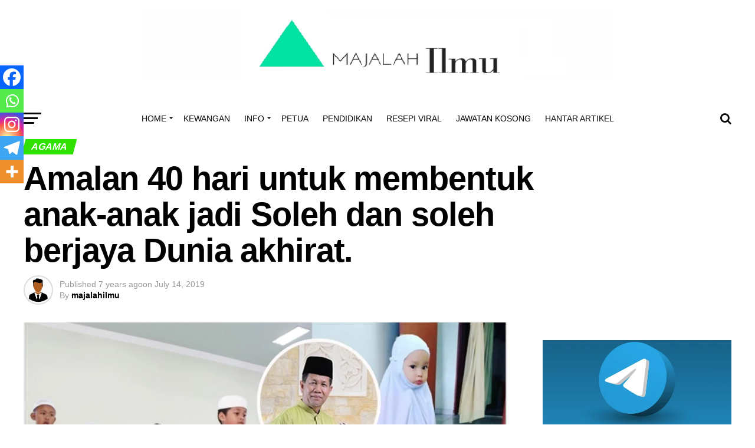

--- FILE ---
content_type: text/html; charset=UTF-8
request_url: https://majalahilmu.com/amalkan-selama-40-hari-13-petua-power-ini-utk-bentuk-dan-didik-anak-jd-soleh-solehah/
body_size: 56994
content:
<!DOCTYPE html><html lang="en" prefix="og: https://ogp.me/ns#"><head><script data-no-optimize="1">var litespeed_docref=sessionStorage.getItem("litespeed_docref");litespeed_docref&&(Object.defineProperty(document,"referrer",{get:function(){return litespeed_docref}}),sessionStorage.removeItem("litespeed_docref"));</script> <meta charset="UTF-8" ><meta name="viewport" id="viewport" content="width=device-width, initial-scale=1.0, maximum-scale=1.0, minimum-scale=1.0, user-scalable=no" /><link rel="pingback" href="https://majalahilmu.com/xmlrpc.php" /><meta property="og:type" content="article" /><meta property="og:image" content="https://majalahilmu.com/wp-content/uploads/2019/07/Amalkan-selama-40-hari-13-petua-‘power’-ini-utk-bentuk-dan-didik-anak-jd-soleh-solehah.png" /><meta name="twitter:image" content="https://majalahilmu.com/wp-content/uploads/2019/07/Amalkan-selama-40-hari-13-petua-‘power’-ini-utk-bentuk-dan-didik-anak-jd-soleh-solehah.png" /><meta property="og:url" content="https://majalahilmu.com/amalkan-selama-40-hari-13-petua-power-ini-utk-bentuk-dan-didik-anak-jd-soleh-solehah/" /><meta property="og:title" content="Amalan 40 hari untuk membentuk anak-anak jadi Soleh dan soleh berjaya Dunia akhirat." /><meta property="og:description" content="Amalan 40 hari untuk membentuk anak-anak jadi Soleh dan soleh berjaya Dunia akhirat. Anak-anak adalah harta yang paling berharga bagi setiap ibu bapa. Ini kerana merekalah yang akan mendoakan anda apabila ma ti kelak dan memimpin tangan untuk masuk ke syurga. Bila tiba masanya nya wa ditarik, hanya anak-anaklah harapan untuk menyambung pahala anda dan [&hellip;]" /><meta name="twitter:card" content="summary"><meta name="twitter:url" content="https://majalahilmu.com/amalkan-selama-40-hari-13-petua-power-ini-utk-bentuk-dan-didik-anak-jd-soleh-solehah/"><meta name="twitter:title" content="Amalan 40 hari untuk membentuk anak-anak jadi Soleh dan soleh berjaya Dunia akhirat."><meta name="twitter:description" content="Amalan 40 hari untuk membentuk anak-anak jadi Soleh dan soleh berjaya Dunia akhirat. Anak-anak adalah harta yang paling berharga bagi setiap ibu bapa. Ini kerana merekalah yang akan mendoakan anda apabila ma ti kelak dan memimpin tangan untuk masuk ke syurga. Bila tiba masanya nya wa ditarik, hanya anak-anaklah harapan untuk menyambung pahala anda dan [&hellip;]"><style>img:is([sizes="auto" i], [sizes^="auto," i]) { contain-intrinsic-size: 3000px 1500px }</style><title>Amalan 40 hari untuk membentuk anak-anak jadi Soleh dan soleh berjaya Dunia akhirat. - Majalah Ilmu</title><meta name="description" content="Anak-anak adalah harta yang paling berharga bagi setiap ibu bapa. Ini kerana merekalah yang akan mendoakan anda apabila ma ti kelak dan memimpin tangan untuk"/><meta name="robots" content="follow, index, max-snippet:-1, max-video-preview:-1, max-image-preview:large"/><link rel="canonical" href="https://majalahilmu.com/amalkan-selama-40-hari-13-petua-power-ini-utk-bentuk-dan-didik-anak-jd-soleh-solehah/" /><meta property="og:locale" content="en_US" /><meta property="og:type" content="article" /><meta property="og:title" content="Amalan 40 hari untuk membentuk anak-anak jadi Soleh dan soleh berjaya Dunia akhirat. - Majalah Ilmu" /><meta property="og:description" content="Anak-anak adalah harta yang paling berharga bagi setiap ibu bapa. Ini kerana merekalah yang akan mendoakan anda apabila ma ti kelak dan memimpin tangan untuk" /><meta property="og:url" content="https://majalahilmu.com/amalkan-selama-40-hari-13-petua-power-ini-utk-bentuk-dan-didik-anak-jd-soleh-solehah/" /><meta property="og:site_name" content="Majalah Ilmu" /><meta property="article:section" content="AGAMA" /><meta property="og:updated_time" content="2019-07-14T13:20:37+00:00" /><meta property="og:image" content="https://majalahilmu.com/wp-content/uploads/2019/07/Amalkan-selama-40-hari-13-petua-‘power’-ini-utk-bentuk-dan-didik-anak-jd-soleh-solehah.png" /><meta property="og:image:secure_url" content="https://majalahilmu.com/wp-content/uploads/2019/07/Amalkan-selama-40-hari-13-petua-‘power’-ini-utk-bentuk-dan-didik-anak-jd-soleh-solehah.png" /><meta property="og:image:width" content="873" /><meta property="og:image:height" content="482" /><meta property="og:image:alt" content="Amalan 40 hari untuk membentuk anak-anak jadi Soleh dan soleh berjaya Dunia akhirat." /><meta property="og:image:type" content="image/png" /><meta property="article:published_time" content="2019-07-14T13:08:40+00:00" /><meta property="article:modified_time" content="2019-07-14T13:20:37+00:00" /><meta name="twitter:card" content="summary_large_image" /><meta name="twitter:title" content="Amalan 40 hari untuk membentuk anak-anak jadi Soleh dan soleh berjaya Dunia akhirat. - Majalah Ilmu" /><meta name="twitter:description" content="Anak-anak adalah harta yang paling berharga bagi setiap ibu bapa. Ini kerana merekalah yang akan mendoakan anda apabila ma ti kelak dan memimpin tangan untuk" /><meta name="twitter:image" content="https://majalahilmu.com/wp-content/uploads/2019/07/Amalkan-selama-40-hari-13-petua-‘power’-ini-utk-bentuk-dan-didik-anak-jd-soleh-solehah.png" /><meta name="twitter:label1" content="Written by" /><meta name="twitter:data1" content="majalahilmu" /><meta name="twitter:label2" content="Time to read" /><meta name="twitter:data2" content="5 minutes" /> <script type="application/ld+json" class="rank-math-schema">{"@context":"https://schema.org","@graph":[{"@type":"Organization","@id":"https://majalahilmu.com/#organization","name":"Majalah Ilmu","url":"https://majalahilmu.com"},{"@type":"WebSite","@id":"https://majalahilmu.com/#website","url":"https://majalahilmu.com","name":"Majalah Ilmu","publisher":{"@id":"https://majalahilmu.com/#organization"},"inLanguage":"en"},{"@type":"ImageObject","@id":"https://majalahilmu.com/wp-content/uploads/2019/07/Amalkan-selama-40-hari-13-petua-\u2018power\u2019-ini-utk-bentuk-dan-didik-anak-jd-soleh-solehah.png","url":"https://majalahilmu.com/wp-content/uploads/2019/07/Amalkan-selama-40-hari-13-petua-\u2018power\u2019-ini-utk-bentuk-dan-didik-anak-jd-soleh-solehah.png","width":"873","height":"482","inLanguage":"en"},{"@type":"WebPage","@id":"https://majalahilmu.com/amalkan-selama-40-hari-13-petua-power-ini-utk-bentuk-dan-didik-anak-jd-soleh-solehah/#webpage","url":"https://majalahilmu.com/amalkan-selama-40-hari-13-petua-power-ini-utk-bentuk-dan-didik-anak-jd-soleh-solehah/","name":"Amalan 40 hari untuk membentuk anak-anak jadi Soleh dan soleh berjaya Dunia akhirat. - Majalah Ilmu","datePublished":"2019-07-14T13:08:40+00:00","dateModified":"2019-07-14T13:20:37+00:00","isPartOf":{"@id":"https://majalahilmu.com/#website"},"primaryImageOfPage":{"@id":"https://majalahilmu.com/wp-content/uploads/2019/07/Amalkan-selama-40-hari-13-petua-\u2018power\u2019-ini-utk-bentuk-dan-didik-anak-jd-soleh-solehah.png"},"inLanguage":"en"},{"@type":"Person","@id":"https://majalahilmu.com/amalkan-selama-40-hari-13-petua-power-ini-utk-bentuk-dan-didik-anak-jd-soleh-solehah/#author","name":"majalahilmu","image":{"@type":"ImageObject","@id":"https://majalahilmu.com/wp-content/litespeed/avatar/0f83f85e031b9057aca5b5359a76f4a4.jpg?ver=1769330136","url":"https://majalahilmu.com/wp-content/litespeed/avatar/0f83f85e031b9057aca5b5359a76f4a4.jpg?ver=1769330136","caption":"majalahilmu","inLanguage":"en"},"worksFor":{"@id":"https://majalahilmu.com/#organization"}},{"@type":"BlogPosting","headline":"Amalan 40 hari untuk membentuk anak-anak jadi Soleh dan soleh berjaya Dunia akhirat. - Majalah Ilmu","datePublished":"2019-07-14T13:08:40+00:00","dateModified":"2019-07-14T13:20:37+00:00","author":{"@id":"https://majalahilmu.com/amalkan-selama-40-hari-13-petua-power-ini-utk-bentuk-dan-didik-anak-jd-soleh-solehah/#author","name":"majalahilmu"},"publisher":{"@id":"https://majalahilmu.com/#organization"},"description":"Anak-anak adalah harta yang paling berharga bagi setiap ibu bapa. Ini kerana merekalah yang akan mendoakan anda apabila ma ti kelak dan memimpin tangan untuk","name":"Amalan 40 hari untuk membentuk anak-anak jadi Soleh dan soleh berjaya Dunia akhirat. - Majalah Ilmu","@id":"https://majalahilmu.com/amalkan-selama-40-hari-13-petua-power-ini-utk-bentuk-dan-didik-anak-jd-soleh-solehah/#richSnippet","isPartOf":{"@id":"https://majalahilmu.com/amalkan-selama-40-hari-13-petua-power-ini-utk-bentuk-dan-didik-anak-jd-soleh-solehah/#webpage"},"image":{"@id":"https://majalahilmu.com/wp-content/uploads/2019/07/Amalkan-selama-40-hari-13-petua-\u2018power\u2019-ini-utk-bentuk-dan-didik-anak-jd-soleh-solehah.png"},"inLanguage":"en","mainEntityOfPage":{"@id":"https://majalahilmu.com/amalkan-selama-40-hari-13-petua-power-ini-utk-bentuk-dan-didik-anak-jd-soleh-solehah/#webpage"}}]}</script> <link rel='dns-prefetch' href='//www.googletagmanager.com' /><link rel='dns-prefetch' href='//fonts.googleapis.com' /><link rel='dns-prefetch' href='//pagead2.googlesyndication.com' /><link rel="alternate" type="application/rss+xml" title="Majalah Ilmu &raquo; Feed" href="https://majalahilmu.com/feed/" /><link rel="alternate" type="application/rss+xml" title="Majalah Ilmu &raquo; Comments Feed" href="https://majalahilmu.com/comments/feed/" /><link rel="alternate" type="application/rss+xml" title="Majalah Ilmu &raquo; Amalan 40 hari untuk membentuk anak-anak jadi Soleh dan soleh berjaya Dunia akhirat. Comments Feed" href="https://majalahilmu.com/amalkan-selama-40-hari-13-petua-power-ini-utk-bentuk-dan-didik-anak-jd-soleh-solehah/feed/" /><style id="litespeed-ccss">ul{box-sizing:border-box}:root{--wp--preset--font-size--normal:16px;--wp--preset--font-size--huge:42px}body{--wp--preset--color--black:#000;--wp--preset--color--cyan-bluish-gray:#abb8c3;--wp--preset--color--white:#fff;--wp--preset--color--pale-pink:#f78da7;--wp--preset--color--vivid-red:#cf2e2e;--wp--preset--color--luminous-vivid-orange:#ff6900;--wp--preset--color--luminous-vivid-amber:#fcb900;--wp--preset--color--light-green-cyan:#7bdcb5;--wp--preset--color--vivid-green-cyan:#00d084;--wp--preset--color--pale-cyan-blue:#8ed1fc;--wp--preset--color--vivid-cyan-blue:#0693e3;--wp--preset--color--vivid-purple:#9b51e0;--wp--preset--gradient--vivid-cyan-blue-to-vivid-purple:linear-gradient(135deg,rgba(6,147,227,1) 0%,#9b51e0 100%);--wp--preset--gradient--light-green-cyan-to-vivid-green-cyan:linear-gradient(135deg,#7adcb4 0%,#00d082 100%);--wp--preset--gradient--luminous-vivid-amber-to-luminous-vivid-orange:linear-gradient(135deg,rgba(252,185,0,1) 0%,rgba(255,105,0,1) 100%);--wp--preset--gradient--luminous-vivid-orange-to-vivid-red:linear-gradient(135deg,rgba(255,105,0,1) 0%,#cf2e2e 100%);--wp--preset--gradient--very-light-gray-to-cyan-bluish-gray:linear-gradient(135deg,#eee 0%,#a9b8c3 100%);--wp--preset--gradient--cool-to-warm-spectrum:linear-gradient(135deg,#4aeadc 0%,#9778d1 20%,#cf2aba 40%,#ee2c82 60%,#fb6962 80%,#fef84c 100%);--wp--preset--gradient--blush-light-purple:linear-gradient(135deg,#ffceec 0%,#9896f0 100%);--wp--preset--gradient--blush-bordeaux:linear-gradient(135deg,#fecda5 0%,#fe2d2d 50%,#6b003e 100%);--wp--preset--gradient--luminous-dusk:linear-gradient(135deg,#ffcb70 0%,#c751c0 50%,#4158d0 100%);--wp--preset--gradient--pale-ocean:linear-gradient(135deg,#fff5cb 0%,#b6e3d4 50%,#33a7b5 100%);--wp--preset--gradient--electric-grass:linear-gradient(135deg,#caf880 0%,#71ce7e 100%);--wp--preset--gradient--midnight:linear-gradient(135deg,#020381 0%,#2874fc 100%);--wp--preset--duotone--dark-grayscale:url('#wp-duotone-dark-grayscale');--wp--preset--duotone--grayscale:url('#wp-duotone-grayscale');--wp--preset--duotone--purple-yellow:url('#wp-duotone-purple-yellow');--wp--preset--duotone--blue-red:url('#wp-duotone-blue-red');--wp--preset--duotone--midnight:url('#wp-duotone-midnight');--wp--preset--duotone--magenta-yellow:url('#wp-duotone-magenta-yellow');--wp--preset--duotone--purple-green:url('#wp-duotone-purple-green');--wp--preset--duotone--blue-orange:url('#wp-duotone-blue-orange');--wp--preset--font-size--small:13px;--wp--preset--font-size--medium:20px;--wp--preset--font-size--large:36px;--wp--preset--font-size--x-large:42px;--wp--preset--spacing--20:.44rem;--wp--preset--spacing--30:.67rem;--wp--preset--spacing--40:1rem;--wp--preset--spacing--50:1.5rem;--wp--preset--spacing--60:2.25rem;--wp--preset--spacing--70:3.38rem;--wp--preset--spacing--80:5.06rem}html,body,div,span,h1,h2,h3,h4,p,a,img,ins,small,i,ul,li,form,label,article,header,nav,section,time{margin:0;padding:0;border:0;font-size:100%;vertical-align:baseline}article,header,nav,section{display:block}ul{list-style:none}html{overflow-x:hidden}body{color:#000;font-size:1rem;-webkit-font-smoothing:antialiased;font-weight:400;line-height:100%;margin:0 auto;padding:0}h1,h2,h3,h4,h3 a{-webkit-backface-visibility:hidden;color:#000}img{max-width:100%;height:auto;-webkit-backface-visibility:hidden}a,a:visited{opacity:1;text-decoration:none}#mvp-site,#mvp-site-wall{overflow:hidden;width:100%}#mvp-site-main{width:100%}#mvp-site-main{-webkit-backface-visibility:hidden;backface-visibility:hidden;margin-top:0;z-index:9999}.relative{position:relative}.left{float:left}.mvp-mob-img{display:none!important}#mvp-main-head-wrap{width:100%}#mvp-leader-wrap{line-height:0;overflow:hidden;position:fixed;top:0;left:0;text-align:center;width:100%;z-index:999}#mvp-main-nav-wrap{width:100%}#mvp-main-nav-top{background:#000;padding:15px 0;width:100%;height:auto;z-index:99999}.mvp-main-box{margin:0 auto;width:1200px;height:100%}#mvp-nav-top-wrap,.mvp-nav-top-cont{width:100%}.mvp-nav-top-right-out{margin-right:-200px;width:100%}.mvp-nav-top-right-in{margin-right:200px}.mvp-nav-top-left-out{float:right;margin-left:-200px;width:100%}.mvp-nav-top-left-in{margin-left:200px}.mvp-nav-top-mid{line-height:0;overflow:hidden;text-align:center;width:100%}h2.mvp-logo-title{display:block;font-size:0px}.mvp-nav-top-left,.mvp-nav-top-right{position:absolute;top:0;bottom:0;width:200px;height:100%}.mvp-nav-top-right .mvp-nav-search-but{display:none;padding:3px 0 7px}.mvp-nav-top-left{left:0}.mvp-nav-top-right{right:0}.mvp-nav-soc-wrap{margin-top:-20px;position:absolute;top:50%;left:0;width:100%;height:40px}.mvp-nav-logo-small{display:none}span.mvp-nav-soc-but{background:rgba(255,255,255,.15);color:#fff;-webkit-border-radius:50%;border-radius:50%;display:inline-block;float:left;font-size:20px;margin-left:10px;padding-top:10px;text-align:center;width:40px;height:30px}.mvp-nav-soc-wrap a:first-child span.mvp-nav-soc-but{margin-left:0}#mvp-main-nav-bot{-webkit-backface-visibility:hidden;backface-visibility:hidden;width:100%;height:50px;z-index:9000}#mvp-main-nav-bot-cont{-webkit-backface-visibility:hidden;backface-visibility:hidden;width:100%;height:50px}#mvp-nav-bot-wrap,.mvp-nav-bot-cont{width:100%}.mvp-nav-bot-right-out{margin-right:-50px;width:100%}.mvp-nav-bot-right-in{margin-right:50px}.mvp-nav-bot-left-out{float:right;margin-left:-50px;width:100%}.mvp-nav-bot-left-in{margin-left:50px}.mvp-nav-bot-left,.mvp-nav-bot-right{width:50px;height:50px}span.mvp-nav-search-but{float:right;font-size:20px;line-height:1;padding:15px 0}#mvp-search-wrap{-webkit-backface-visibility:hidden;backface-visibility:hidden;background:rgba(0,0,0,.94);opacity:0;position:fixed;top:0;left:0;-webkit-transform:translate3d(0,-100%,0);-moz-transform:translate3d(0,-100%,0);-ms-transform:translate3d(0,-100%,0);-o-transform:translate3d(0,-100%,0);transform:translate3d(0,-100%,0);width:100%;height:100%;z-index:999999}#mvp-search-wrap .mvp-search-but-wrap span{background:#fff;top:27px}#mvp-search-box{margin:-30px 0 0 -25%;position:absolute;top:50%;left:50%;width:50%}#searchform input{background:0 0;border:0;color:#fff;float:left;font-size:50px;font-weight:300;line-height:1;padding:5px 0;text-transform:uppercase;width:100%;height:50px}#searchform #searchsubmit{border:none;float:left}.mvp-nav-menu{text-align:center;width:100%;height:50px}.mvp-nav-menu ul{float:left;text-align:center;width:100%}.mvp-nav-menu ul li{display:inline-block;position:relative}.mvp-nav-menu ul li a{float:left;font-size:14px;font-weight:500;line-height:1;padding:18px 12px;position:relative;text-transform:uppercase}.mvp-nav-menu ul li.menu-item-has-children ul.sub-menu li a:after{border-color:#000 transparent transparent;border-style:none;border-width:medium;content:'';position:relative;top:auto;right:auto}.mvp-nav-menu ul li.menu-item-has-children a:after{border-style:solid;border-width:3px 3px 0;content:'';position:absolute;top:23px;right:6px}.mvp-nav-menu ul li.menu-item-has-children a{padding:18px 17px 18px 12px}.mvp-nav-menu ul li ul.sub-menu{-webkit-backface-visibility:hidden;backface-visibility:hidden;background:#fff;-webkit-box-shadow:0 10px 10px 0 rgba(0,0,0,.2);-moz-box-shadow:0 10px 10px 0 rgba(0,0,0,.2);-ms-box-shadow:0 10px 10px 0 rgba(0,0,0,.2);-o-box-shadow:0 10px 10px 0 rgba(0,0,0,.2);box-shadow:0 10px 10px 0 rgba(0,0,0,.2);position:absolute;top:50px;left:0;max-width:200px;opacity:0;overflow:hidden;text-align:left;-webkit-transform:translateY(-999px);-moz-transform:translateY(-999px);-ms-transform:translateY(-999px);-o-transform:translateY(-999px);transform:translateY(-999px);width:auto;height:0;z-index:1}.mvp-nav-menu ul li ul.sub-menu li{display:block;float:left;position:relative;width:100%}.mvp-nav-menu ul li ul.sub-menu li a{background:#fff;border-top:1px solid rgba(0,0,0,.1);border-bottom:none;color:#000!important;float:left;font-size:13px;font-weight:500;line-height:1.1;padding:12px 20px!important;text-transform:none;width:160px}#mvp-fly-wrap{overflow:hidden;position:fixed;top:0;bottom:0;left:0;-webkit-transform:translate3d(-370px,0,0);-moz-transform:translate3d(-370px,0,0);-ms-transform:translate3d(-370px,0,0);-o-transform:translate3d(-370px,0,0);transform:translate3d(-370px,0,0);width:370px;height:100%;z-index:999999}.mvp-fly-but-wrap,.mvp-search-but-wrap{width:30px}.mvp-fly-but-wrap{height:20px}#mvp-fly-wrap .mvp-fly-but-wrap{margin:15px 0}.mvp-nav-top-left .mvp-fly-but-wrap{display:none;margin-top:-10px;opacity:0;position:absolute;top:50%;left:0;height:20px}.mvp-nav-bot-left{margin:15px 0;height:20px}.mvp-search-but-wrap{position:absolute;top:60px;right:80px;width:60px;height:60px}.mvp-fly-but-wrap span,.mvp-search-but-wrap span{-webkit-border-radius:2px;-moz-border-radius:2px;-ms-border-radius:2px;-o-border-radius:2px;border-radius:2px;display:block;position:absolute;left:0;-webkit-transform:rotate(0deg);-moz-transform:rotate(0deg);-ms-transform:rotate(0deg);-o-transform:rotate(0deg);transform:rotate(0deg);height:3px}.mvp-nav-top-left .mvp-fly-but-wrap{opacity:1}.mvp-fly-but-wrap span:nth-child(1){top:0;width:30px}.mvp-fly-but-wrap span:nth-child(2),.mvp-fly-but-wrap span:nth-child(3){top:8px;width:24px}.mvp-fly-but-wrap span:nth-child(4){top:16px;width:18px}.mvp-search-but-wrap span:nth-child(1){-webkit-transform:rotate(45deg);-moz-transform:rotate(45deg);-ms-transform:rotate(45deg);-o-transform:rotate(45deg);transform:rotate(45deg);width:30px}.mvp-search-but-wrap span:nth-child(2){-webkit-transform:rotate(-45deg);-moz-transform:rotate(-45deg);-ms-transform:rotate(-45deg);-o-transform:rotate(-45deg);transform:rotate(-45deg);width:30px}.mvp-search-but-wrap span:nth-child(1),.mvp-search-but-wrap span:nth-child(2){width:60px}#mvp-fly-menu-top{width:100%;height:50px}.mvp-fly-top-out{margin-right:-100px;left:50px;width:100%}.mvp-fly-top-in{margin-right:100px}#mvp-fly-logo{margin:10px 6.25%;text-align:center;width:87.5%;height:30px}#mvp-fly-logo img{line-height:0;height:100%}.mvp-fly-but-menu{float:left;margin-left:15px;position:relative}.mvp-fly-top{background:rgba(0,0,0,.3);border-top:1px solid #fff;border-left:1px solid #fff;border-bottom:1px solid #fff;color:#fff;opacity:1;overflow:hidden;position:fixed;right:0;top:50%;-webkit-transform:translate3d(100px,0,0);-moz-transform:translate3d(100px,0,0);-ms-transform:translate3d(100px,0,0);-o-transform:translate3d(100px,0,0);transform:translate3d(100px,0,0);width:50px;height:50px;z-index:9999}.mvp-fly-top i{font-size:40px;line-height:100%;position:absolute;top:1px;left:12.1px}#mvp-fly-menu-wrap{overflow:hidden;position:absolute;top:50px;left:0;width:100%;height:100%}nav.mvp-fly-nav-menu{-webkit-backface-visibility:hidden;backface-visibility:hidden;margin:20px 5.40540540541% 0;overflow:hidden;position:absolute!important;width:89.1891891892%;max-height:65%}nav.mvp-fly-nav-menu ul{float:left;position:relative;width:100%}nav.mvp-fly-nav-menu ul li{border-top:1px solid rgba(255,255,255,.1);float:left;position:relative;width:100%}nav.mvp-fly-nav-menu ul li:first-child{border-top:none;margin-top:-14px}nav.mvp-fly-nav-menu ul li a{color:#fff;display:inline-block;float:left;font-size:14px;font-weight:500;line-height:1;padding:14px 0;text-transform:uppercase}.mvp-fly-fade{background:#000;opacity:0;width:100%;position:fixed;top:0;left:0;z-index:99999}#mvp-fly-soc-wrap{margin:0 5.40540540541%;position:absolute;bottom:20px;left:0;text-align:center;width:89.1891891892%}span.mvp-fly-soc-head{display:inline-block;font-size:.7rem;font-weight:400;line-height:1;margin-bottom:15px;text-transform:uppercase}ul.mvp-fly-soc-list{text-align:center;width:100%}ul.mvp-fly-soc-list li{display:inline-block}ul.mvp-fly-soc-list li a{background:rgba(255,255,255,.15);-webkit-border-radius:50%;-moz-border-radius:50%;-ms-border-radius:50%;-o-border-radius:50%;border-radius:50%;color:#fff;display:inline-block;font-size:14px;line-height:1;margin-left:2px;padding-top:9px;text-align:center;width:32px;height:23px}ul.mvp-fly-soc-list li:first-child a{margin-left:0}#mvp-main-body-wrap{background:#fff;padding-bottom:60px;width:100%}h4.mvp-widget-home-title{float:left;margin-bottom:20px;position:relative;text-align:center;width:100%}h4.mvp-widget-home-title:before{content:'';background:#555;display:inline-block;position:absolute;left:0;bottom:50%;width:100%;height:1px;z-index:0}span.mvp-widget-home-title{color:#fff;display:inline-block;font-size:1.1rem;font-weight:700;line-height:1;padding:5px 13px;position:relative;text-transform:uppercase;transform:skewX(-15deg);z-index:1}#mvp-side-wrap{font-size:.9rem;margin-left:60px;width:320px}.mvp-side-widget{float:left;margin-top:30px;width:100%}.mvp-side-widget:first-child{margin-top:0}#mvp-article-wrap,#mvp-article-cont{width:100%}#mvp-article-wrap{float:left;position:relative}#mvp-post-main{margin:10px 0 60px;width:100%}#mvp-post-head{margin-bottom:30px;width:100%}h3.mvp-post-cat{margin-bottom:10px;width:100%}span.mvp-post-cat{color:#fff;display:inline-block;font-size:1rem;font-weight:700;line-height:1;padding:5px 13px;text-transform:uppercase;-webkit-transform:skewX(-15deg);-moz-transform:skewX(-15deg);-ms-transform:skewX(-15deg);-o-transform:skewX(-15deg);transform:skewX(-15deg)}h1.mvp-post-title{color:#000;font-family:'Oswald',sans-serif;font-size:3.5rem;font-weight:700;letter-spacing:-.02em;line-height:1.1;margin-right:20%;width:80%}.mvp-author-info-wrap{width:100%}.mvp-author-info-wrap{margin-top:12px}.mvp-author-info-thumb{line-height:0;width:46px}.mvp-author-info-thumb img{border:2px solid #ddd;-webkit-border-radius:50%;-moz-border-radius:50%;-ms-border-radius:50%;-o-border-radius:50%;border-radius:50%;overflow:hidden}.mvp-author-info-text{color:#999;display:inline-block;float:left;font-size:14px;font-weight:400;line-height:1;margin:8px 0 0 15px}.mvp-author-info-text p{display:inline-block}.mvp-author-info-text a{color:#000!important;font-weight:700}.mvp-post-date{font-weight:500}.mvp-author-info-name{clear:both;margin-top:5px}.mvp-post-main-out{margin-right:-380px;width:100%}.mvp-post-main-in{margin-right:380px}#mvp-post-content{font-family:'Roboto',sans-serif;width:100%}#mvp-post-feat-img{line-height:0;margin-bottom:30px;text-align:center;width:100%}.posts-nav-link{display:none}.mvp-drop-nav-title{display:none;margin-left:20px;max-width:780px;overflow:hidden;height:30px}.mvp-drop-nav-title h4{color:#fff;float:left;font-size:23px;font-weight:700;letter-spacing:-.02em;line-height:30px;padding:0;width:200%}.mvp-cont-read-but-wrap{background-image:-moz-linear-gradient(to bottom,rgba(255,255,255,0) 0,rgba(255,255,255,.9) 50%,rgba(255,255,255,1) 100%);background-image:-ms-linear-gradient(to bottom,rgba(255,255,255,0) 0,rgba(255,255,255,.9) 50%,rgba(255,255,255,1) 100%);background-image:-o-linear-gradient(to bottom,rgba(255,255,255,0) 0,rgba(255,255,255,.9) 50%,rgba(255,255,255,1) 100%);background-image:-webkit-linear-gradient(to bottom,rgba(255,255,255,0) 0,rgba(255,255,255,.9) 50%,rgba(255,255,255,1) 100%);background-image:-webkit-gradient(linear,center top,center bottom,from(rgba(255,255,255,0)),to(rgba(255,255,255,1)));background-image:linear-gradient(to bottom,rgba(255,255,255,0) 0,rgba(255,255,255,.9) 50%,rgba(255,255,255,1) 100%);display:none;padding:120px 0 20px;position:absolute;top:-163px;left:0;text-align:center;width:100%}span.mvp-cont-read-but{background:#fff;border:1px solid #000;-webkit-border-radius:3px;-moz-border-radius:3px;-ms-border-radius:3px;-o-border-radius:3px;border-radius:3px;color:#000;display:inline-block;font-size:.8rem;font-weight:600;letter-spacing:.02em;line-height:100%;padding:10px 0;text-transform:uppercase;width:70%}.posts-nav-link{display:none}.mvp-org-wrap{display:none}#comments{display:none;float:left;font-size:.8rem;line-height:120%;margin-top:30px;overflow:hidden;width:100%}#cancel-comment-reply-link{clear:both;color:#fff!important;font-size:12px;font-weight:700;line-height:1;padding:5px 10px;text-transform:uppercase}#cancel-comment-reply-link{background:#999;float:left;margin:0 0 20px}#respond{clear:both;position:relative}#respond form{float:left;padding-bottom:20px;width:100%}#respond p{font-size:12px;margin:0}#respond .comment-notes{margin-bottom:1rem}#respond .required{color:#ff4b33;font-weight:700}#respond label{color:#888;display:inline-block;font-size:14px;margin-bottom:5px;width:100%}#respond input{background:#f6f6f6;border:1px solid #ddd;-webkit-box-shadow:2px 2px 5px 0px #eee inset;-moz-box-shadow:2px 2px 5px 0px #eee inset;-ms-box-shadow:2px 2px 5px 0px #eee inset;-o-box-shadow:2px 2px 5px 0px #eee inset;box-shadow:2px 2px 5px 0px #eee inset;display:inline-block;margin:0 0 9px;padding:5px;width:auto}#respond textarea{background:#f6f6f6;border:1px solid #ddd;-webkit-box-shadow:2px 2px 5px 0px #eee inset;-moz-box-shadow:2px 2px 5px 0px #eee inset;-ms-box-shadow:2px 2px 5px 0px #eee inset;-o-box-shadow:2px 2px 5px 0px #eee inset;box-shadow:2px 2px 5px 0px #eee inset;display:inline-block;margin-bottom:9px;width:99%}#respond #submit{background:#888;border:0;box-shadow:none;color:#fff;font-size:12px;font-weight:700;line-height:1;margin-top:10px;padding:5px 15px;text-transform:uppercase}h3#reply-title{color:#fff;font-size:14px;font-weight:700;line-height:1;margin-bottom:10px;padding:5px 10px;text-shadow:1px 1px 0 #000;text-transform:uppercase}h3#reply-title{display:none}a,a:visited{color:#0be6af}#searchform input{border-bottom:1px solid #0be6af}span.mvp-widget-home-title,span.mvp-post-cat{background:#ff005b}#mvp-main-nav-top,#mvp-fly-wrap{background:#000}.mvp-nav-top-left .mvp-fly-but-wrap span,#mvp-fly-wrap .mvp-fly-but-wrap span{background:#777}.mvp-nav-top-right .mvp-nav-search-but,span.mvp-fly-soc-head{color:#777}#mvp-main-nav-bot-cont{background:#fff}#mvp-nav-bot-wrap .mvp-fly-but-wrap span{background:#333}#mvp-nav-bot-wrap span.mvp-nav-search-but,#mvp-nav-bot-wrap .mvp-nav-menu ul li a{color:#333}#mvp-nav-bot-wrap .mvp-nav-menu ul li.menu-item-has-children a:after{border-color:#333 transparent transparent}body,#searchform input,.mvp-author-info-text,.mvp-nav-menu ul li ul.sub-menu li a,nav.mvp-fly-nav-menu ul li a,#comments,h3#reply-title,span.mvp-fly-soc-head,span.mvp-cont-read-but{font-family:'Roboto',sans-serif}.mvp-nav-menu ul li a{font-family:'Oswald',sans-serif}h1.mvp-post-title,.mvp-drop-nav-title h4{font-family:'Oswald',sans-serif}span.mvp-widget-home-title,span.mvp-post-cat{font-family:'Oswald',sans-serif}a,a:visited{color:#ff005b}#searchform input{border-bottom:1px solid #0be6af}span.mvp-widget-home-title,span.mvp-post-cat{background:#30e000}#mvp-main-nav-top,#mvp-fly-wrap{background:#fff}.mvp-nav-top-left .mvp-fly-but-wrap span,#mvp-fly-wrap .mvp-fly-but-wrap span{background:#555}.mvp-nav-top-right .mvp-nav-search-but,span.mvp-fly-soc-head{color:#555}#mvp-main-nav-bot-cont{background:#fff}#mvp-nav-bot-wrap .mvp-fly-but-wrap span{background:#070707}#mvp-nav-bot-wrap span.mvp-nav-search-but,#mvp-nav-bot-wrap .mvp-nav-menu ul li a{color:#070707}#mvp-nav-bot-wrap .mvp-nav-menu ul li.menu-item-has-children a:after{border-color:#070707 transparent transparent}body,#searchform input,.mvp-author-info-text,.mvp-nav-menu ul li ul.sub-menu li a,nav.mvp-fly-nav-menu ul li a,#comments,h3#reply-title,span.mvp-fly-soc-head,span.mvp-cont-read-but{font-family:'Roboto',sans-serif}.mvp-nav-menu ul li a{font-family:'Oswald',sans-serif}h1.mvp-post-title,.mvp-drop-nav-title h4{font-family:'Oswald',sans-serif}span.mvp-widget-home-title,span.mvp-post-cat{font-family:'Roboto',sans-serif}@media screen and (max-width:479px){.single .mvp-cont-read-but-wrap{display:inline}}html,body,div,span,h1,h2,h3,h4,p,a,img,ins,small,i,ul,li,form,label,article,header,nav,section,time{margin:0;padding:0;border:0;font-size:100%;vertical-align:baseline}article,header,nav,section{display:block}body{line-height:1}ul{list-style:none}.fa{display:inline-block;font:normal normal normal 14px/1 FontAwesome;font-size:inherit;text-rendering:auto;-webkit-font-smoothing:antialiased;-moz-osx-font-smoothing:grayscale}.fa-search:before{content:"\f002"}.fa-facebook:before{content:"\f09a"}.fa-angle-up:before{content:"\f106"}@media screen and (max-width:1260px) and (min-width:1200px){.mvp-main-box{margin:0 1.666666666%;width:96.666666666%}}@media screen and (max-width:1199px) and (min-width:1100px){.mvp-main-box{margin:0 1.81818181818%;width:96.3636363636%}}@media screen and (max-width:1099px) and (min-width:1004px){.mvp-main-box{margin:0 2%;width:96%}h1.mvp-post-title{margin-right:0;width:100%}.mvp-post-main-out{margin-right:-360px}.mvp-post-main-in{margin-right:360px}#mvp-side-wrap{margin-left:40px}}@media screen and (max-width:1003px) and (min-width:900px){.mvp-nav-soc-wrap,.mvp-fly-top,.mvp-drop-nav-title,.mvp-nav-logo-reg{display:none!important}.mvp-nav-logo-small,.mvp-nav-top-left .mvp-fly-but-wrap{display:inline}.mvp-main-box{margin:0 2.2222222%;width:95.55555555%}#mvp-main-nav-top{padding:10px 0!important;height:30px!important;z-index:9999}.mvp-nav-top-mid{height:30px!important}.mvp-nav-top-mid img{height:100%!important}#mvp-main-nav-bot{border-bottom:none;display:none!important;height:0}.mvp-nav-top-mid img{margin-left:0}.mvp-nav-top-left-out{margin-left:-50px}.mvp-nav-top-left-in{margin-left:50px}.mvp-nav-top-left{display:block}.mvp-nav-top-right-out{margin-right:-50px}.mvp-nav-top-right-in{margin-right:50px}.mvp-nav-top-right{width:50px}.mvp-nav-top-right .mvp-nav-search-but{display:block}h1.mvp-post-title{margin-right:0;width:100%}.mvp-post-main-out{margin-right:-360px}.mvp-post-main-in{margin-right:360px}#mvp-side-wrap{margin-left:40px}.mvp-nav-top-mid a{left:0}#mvp-main-body-wrap{padding-top:20px}}@media screen and (max-width:899px) and (min-width:768px){.mvp-nav-soc-wrap,.mvp-fly-top,.mvp-drop-nav-title,.mvp-nav-logo-reg{display:none!important}.mvp-nav-logo-small,.mvp-nav-top-left .mvp-fly-but-wrap{display:inline}.mvp-main-box{margin:0 2.60416666666%;width:94.7916666666%}#mvp-main-nav-top{padding:10px 0!important;height:30px!important;z-index:9999}.mvp-nav-top-mid{height:30px!important}.mvp-nav-top-mid img{height:100%!important}#mvp-main-nav-bot{border-bottom:none;display:none!important;height:0}.mvp-nav-top-mid img{margin-left:0}.mvp-nav-top-left-out{margin-left:-50px}.mvp-nav-top-left-in{margin-left:50px}.mvp-nav-top-left{display:block}.mvp-nav-top-right-out{margin-right:-50px}.mvp-nav-top-right-in{margin-right:50px}.mvp-nav-top-right{width:50px}.mvp-nav-top-right .mvp-nav-search-but{display:block}#mvp-side-wrap{border-top:1px solid #ddd;margin:20px 0 0;padding-top:20px;width:100%}#mvp-post-main{margin:0 0 40px}span.mvp-post-cat{font-size:.9rem}h1.mvp-post-title{font-size:2.9rem;margin-right:0;width:100%}.mvp-post-main-out,.mvp-post-main-in{margin-right:0}#mvp-post-content #mvp-post-feat-img{margin-left:-2.747252747%;width:105.4945055%}#mvp-post-feat-img{margin-bottom:20px}.mvp-nav-top-mid a{left:0}#mvp-main-body-wrap{padding-top:20px}}@media screen and (max-width:767px) and (min-width:660px){.mvp-nav-soc-wrap,.mvp-fly-top,.mvp-drop-nav-title,.mvp-nav-logo-reg{display:none!important}.mvp-nav-logo-small,.mvp-nav-top-left .mvp-fly-but-wrap{display:inline}.mvp-main-box{margin:0 3.0303030303%;width:93.9393939393%}#mvp-main-nav-top{padding:10px 0!important;height:30px!important;z-index:9999}.mvp-nav-top-mid{height:30px!important}.mvp-nav-top-mid img{height:100%!important}#mvp-main-nav-bot{border-bottom:none;display:none!important;height:0}.mvp-nav-top-mid img{margin-left:0}.mvp-nav-top-left-out{margin-left:-50px}.mvp-nav-top-left-in{margin-left:50px}.mvp-nav-top-left{display:block}.mvp-nav-top-right-out{margin-right:-50px}.mvp-nav-top-right-in{margin-right:50px}.mvp-nav-top-right{width:50px}.mvp-nav-top-right .mvp-nav-search-but{display:block}#mvp-side-wrap{border-top:1px solid #ddd;margin:20px 0 0;padding-top:20px;width:100%}#mvp-search-box{margin:-25px 0 0 -30%;width:60%}#searchform input{font-size:40px;height:40px}#mvp-post-main{margin:0 0 40px}#mvp-post-head{margin-bottom:20px}span.mvp-post-cat{font-size:.9rem}h1.mvp-post-title{font-size:2.6rem;margin-right:0;width:100%}.mvp-post-main-out,.mvp-post-main-in{margin-right:0}#mvp-post-content #mvp-post-feat-img{margin-left:-3.225806452%;width:106.4516129%}#mvp-post-feat-img{margin-bottom:20px}.mvp-nav-top-mid a{left:0}#mvp-main-body-wrap{padding-top:20px}}@media screen and (max-width:659px) and (min-width:600px){.mvp-nav-soc-wrap,.mvp-fly-top,.mvp-drop-nav-title,.mvp-nav-logo-reg{display:none!important}.mvp-nav-logo-small,.mvp-nav-top-left .mvp-fly-but-wrap{display:inline}.mvp-main-box{margin:0 3.3333333333%;width:93.3333333333%}#mvp-main-nav-top{padding:10px 0!important;height:30px!important;z-index:9999}.mvp-nav-top-mid{height:30px!important}.mvp-nav-top-mid img{height:100%!important}#mvp-main-nav-bot{border-bottom:none;display:none!important;height:0}.mvp-nav-top-mid img{margin-left:0}.mvp-nav-top-left-out{margin-left:-50px}.mvp-nav-top-left-in{margin-left:50px}.mvp-nav-top-left{display:block}.mvp-nav-top-right-out{margin-right:-50px}.mvp-nav-top-right-in{margin-right:50px}.mvp-nav-top-right{width:50px}.mvp-nav-top-right .mvp-nav-search-but{display:block}#mvp-side-wrap{border-top:1px solid #ddd;margin:20px 0 0;padding-top:20px;width:100%}#mvp-search-box{margin:-25px 0 0 -30%;width:60%}#searchform input{font-size:40px;height:40px}.mvp-search-but-wrap{top:40px;right:40px}#mvp-post-main{margin:0 0 40px}#mvp-post-head{margin-bottom:20px}span.mvp-post-cat{font-size:.9rem}h1.mvp-post-title{font-size:2.5rem;margin-right:0;width:100%}.mvp-post-main-out,.mvp-post-main-in{margin-right:0}#mvp-post-content #mvp-post-feat-img{margin-left:-3.571428571%;width:107.1428571%}#mvp-post-feat-img{margin-bottom:20px}.mvp-nav-top-mid a{left:0}#mvp-main-body-wrap{padding-top:20px}}@media screen and (max-width:599px) and (min-width:480px){.mvp-nav-soc-wrap,.mvp-fly-top,.mvp-drop-nav-title,.mvp-nav-logo-reg{display:none!important}.mvp-nav-logo-small,.mvp-nav-top-left .mvp-fly-but-wrap{display:inline}.mvp-main-box{margin:0 4.1666666666%;width:91.6666666666%}#mvp-main-nav-top{padding:10px 0!important;height:30px!important;z-index:9999}.mvp-nav-top-mid{height:30px!important}.mvp-nav-top-mid img{height:100%!important}#mvp-main-nav-bot{border-bottom:none;display:none!important;height:0}.mvp-nav-top-mid img{margin-left:0}.mvp-nav-top-left-out{margin-left:-50px}.mvp-nav-top-left-in{margin-left:50px}.mvp-nav-top-left{display:block}.mvp-nav-top-right-out{margin-right:-50px}.mvp-nav-top-right-in{margin-right:50px}.mvp-nav-top-right{width:50px}.mvp-nav-top-right .mvp-nav-search-but{display:block}#mvp-side-wrap{border-top:1px solid #ddd;margin:20px 0 0;padding-top:20px;width:100%}#mvp-search-box{margin:-15px 0 0 -30%;width:60%}#searchform input{font-size:30px;height:30px}.mvp-search-but-wrap{top:20px;right:20px}#mvp-post-main{margin:0 0 40px}#mvp-post-head{margin-bottom:20px}span.mvp-post-cat{font-size:.8rem}h1.mvp-post-title{font-size:1.9rem;margin-right:0;width:100%}.mvp-post-main-out,.mvp-post-main-in{margin-right:0}#mvp-post-content #mvp-post-feat-img{margin-left:-4.5454545454%;width:109.0909090909%}#mvp-post-feat-img{margin-bottom:20px}.mvp-nav-top-mid a{left:0}#mvp-main-body-wrap{padding-top:20px}}@media screen and (max-width:479px){.mvp-nav-soc-wrap,.mvp-fly-top,.mvp-drop-nav-title,.mvp-nav-logo-reg{display:none!important}.mvp-nav-logo-small,.mvp-nav-top-left .mvp-fly-but-wrap{display:inline}.mvp-mob-img{display:block!important}.mvp-main-box{margin:0 4.1666666666%;width:91.6666666666%}h4.mvp-widget-home-title{margin-bottom:15px}#mvp-main-nav-top{padding:10px 0!important;height:30px!important;z-index:9999}.mvp-nav-top-mid{height:30px!important}.mvp-nav-top-mid img{height:100%!important}#mvp-main-nav-bot{border-bottom:none;display:none!important;height:0}.mvp-nav-top-mid img{margin-left:0}.mvp-nav-top-left-out{margin-left:-50px}.mvp-nav-top-left-in{margin-left:50px}.mvp-nav-top-left{display:block}.mvp-nav-top-right-out{margin-right:-50px}.mvp-nav-top-right-in{margin-right:50px}.mvp-nav-top-right{width:50px}.mvp-nav-top-right .mvp-nav-search-but{display:block}#mvp-main-body-wrap{padding:15px 0 30px}#mvp-side-wrap{border-top:1px solid #ddd;margin:20px 0 0;padding-top:20px;width:100%}span.mvp-widget-home-title{font-size:1rem}#mvp-search-box{margin:-15px 0 0 -30%;width:60%}#searchform input{font-size:30px;height:30px}.mvp-search-but-wrap{top:20px;right:20px}#mvp-post-main{margin:0 0 30px}#mvp-post-head{margin-bottom:15px}span.mvp-post-cat{font-size:.8rem}h1.mvp-post-title{font-size:1.8rem;margin-right:0;width:100%}.mvp-post-main-out,.mvp-post-main-in{margin-right:0}.mvp-author-info-wrap{margin-top:10px}#mvp-post-content #mvp-post-feat-img{margin-left:-4.5454545454%;width:109.0909090909%}#mvp-post-feat-img{margin-bottom:20px}.mvp-author-info-text{font-size:12px;margin-top:10px}.mvp-author-info-name{margin-top:2px}.mvp-nav-top-mid a{left:0}#mvp-main-body-wrap{padding-top:15px}}</style><link rel="preload" data-asynced="1" data-optimized="2" as="style" onload="this.onload=null;this.rel='stylesheet'" href="https://majalahilmu.com/wp-content/litespeed/ucss/07f5ecfc94db43f639c14d23c9bc33fb.css?ver=63469" /><script data-optimized="1" type="litespeed/javascript" data-src="https://majalahilmu.com/wp-content/plugins/litespeed-cache/assets/js/css_async.min.js"></script> <style id='classic-theme-styles-inline-css' type='text/css'>/*! This file is auto-generated */
.wp-block-button__link{color:#fff;background-color:#32373c;border-radius:9999px;box-shadow:none;text-decoration:none;padding:calc(.667em + 2px) calc(1.333em + 2px);font-size:1.125em}.wp-block-file__button{background:#32373c;color:#fff;text-decoration:none}</style><style id='global-styles-inline-css' type='text/css'>:root{--wp--preset--aspect-ratio--square: 1;--wp--preset--aspect-ratio--4-3: 4/3;--wp--preset--aspect-ratio--3-4: 3/4;--wp--preset--aspect-ratio--3-2: 3/2;--wp--preset--aspect-ratio--2-3: 2/3;--wp--preset--aspect-ratio--16-9: 16/9;--wp--preset--aspect-ratio--9-16: 9/16;--wp--preset--color--black: #000000;--wp--preset--color--cyan-bluish-gray: #abb8c3;--wp--preset--color--white: #ffffff;--wp--preset--color--pale-pink: #f78da7;--wp--preset--color--vivid-red: #cf2e2e;--wp--preset--color--luminous-vivid-orange: #ff6900;--wp--preset--color--luminous-vivid-amber: #fcb900;--wp--preset--color--light-green-cyan: #7bdcb5;--wp--preset--color--vivid-green-cyan: #00d084;--wp--preset--color--pale-cyan-blue: #8ed1fc;--wp--preset--color--vivid-cyan-blue: #0693e3;--wp--preset--color--vivid-purple: #9b51e0;--wp--preset--gradient--vivid-cyan-blue-to-vivid-purple: linear-gradient(135deg,rgba(6,147,227,1) 0%,rgb(155,81,224) 100%);--wp--preset--gradient--light-green-cyan-to-vivid-green-cyan: linear-gradient(135deg,rgb(122,220,180) 0%,rgb(0,208,130) 100%);--wp--preset--gradient--luminous-vivid-amber-to-luminous-vivid-orange: linear-gradient(135deg,rgba(252,185,0,1) 0%,rgba(255,105,0,1) 100%);--wp--preset--gradient--luminous-vivid-orange-to-vivid-red: linear-gradient(135deg,rgba(255,105,0,1) 0%,rgb(207,46,46) 100%);--wp--preset--gradient--very-light-gray-to-cyan-bluish-gray: linear-gradient(135deg,rgb(238,238,238) 0%,rgb(169,184,195) 100%);--wp--preset--gradient--cool-to-warm-spectrum: linear-gradient(135deg,rgb(74,234,220) 0%,rgb(151,120,209) 20%,rgb(207,42,186) 40%,rgb(238,44,130) 60%,rgb(251,105,98) 80%,rgb(254,248,76) 100%);--wp--preset--gradient--blush-light-purple: linear-gradient(135deg,rgb(255,206,236) 0%,rgb(152,150,240) 100%);--wp--preset--gradient--blush-bordeaux: linear-gradient(135deg,rgb(254,205,165) 0%,rgb(254,45,45) 50%,rgb(107,0,62) 100%);--wp--preset--gradient--luminous-dusk: linear-gradient(135deg,rgb(255,203,112) 0%,rgb(199,81,192) 50%,rgb(65,88,208) 100%);--wp--preset--gradient--pale-ocean: linear-gradient(135deg,rgb(255,245,203) 0%,rgb(182,227,212) 50%,rgb(51,167,181) 100%);--wp--preset--gradient--electric-grass: linear-gradient(135deg,rgb(202,248,128) 0%,rgb(113,206,126) 100%);--wp--preset--gradient--midnight: linear-gradient(135deg,rgb(2,3,129) 0%,rgb(40,116,252) 100%);--wp--preset--font-size--small: 13px;--wp--preset--font-size--medium: 20px;--wp--preset--font-size--large: 36px;--wp--preset--font-size--x-large: 42px;--wp--preset--spacing--20: 0.44rem;--wp--preset--spacing--30: 0.67rem;--wp--preset--spacing--40: 1rem;--wp--preset--spacing--50: 1.5rem;--wp--preset--spacing--60: 2.25rem;--wp--preset--spacing--70: 3.38rem;--wp--preset--spacing--80: 5.06rem;--wp--preset--shadow--natural: 6px 6px 9px rgba(0, 0, 0, 0.2);--wp--preset--shadow--deep: 12px 12px 50px rgba(0, 0, 0, 0.4);--wp--preset--shadow--sharp: 6px 6px 0px rgba(0, 0, 0, 0.2);--wp--preset--shadow--outlined: 6px 6px 0px -3px rgba(255, 255, 255, 1), 6px 6px rgba(0, 0, 0, 1);--wp--preset--shadow--crisp: 6px 6px 0px rgba(0, 0, 0, 1);}:where(.is-layout-flex){gap: 0.5em;}:where(.is-layout-grid){gap: 0.5em;}body .is-layout-flex{display: flex;}.is-layout-flex{flex-wrap: wrap;align-items: center;}.is-layout-flex > :is(*, div){margin: 0;}body .is-layout-grid{display: grid;}.is-layout-grid > :is(*, div){margin: 0;}:where(.wp-block-columns.is-layout-flex){gap: 2em;}:where(.wp-block-columns.is-layout-grid){gap: 2em;}:where(.wp-block-post-template.is-layout-flex){gap: 1.25em;}:where(.wp-block-post-template.is-layout-grid){gap: 1.25em;}.has-black-color{color: var(--wp--preset--color--black) !important;}.has-cyan-bluish-gray-color{color: var(--wp--preset--color--cyan-bluish-gray) !important;}.has-white-color{color: var(--wp--preset--color--white) !important;}.has-pale-pink-color{color: var(--wp--preset--color--pale-pink) !important;}.has-vivid-red-color{color: var(--wp--preset--color--vivid-red) !important;}.has-luminous-vivid-orange-color{color: var(--wp--preset--color--luminous-vivid-orange) !important;}.has-luminous-vivid-amber-color{color: var(--wp--preset--color--luminous-vivid-amber) !important;}.has-light-green-cyan-color{color: var(--wp--preset--color--light-green-cyan) !important;}.has-vivid-green-cyan-color{color: var(--wp--preset--color--vivid-green-cyan) !important;}.has-pale-cyan-blue-color{color: var(--wp--preset--color--pale-cyan-blue) !important;}.has-vivid-cyan-blue-color{color: var(--wp--preset--color--vivid-cyan-blue) !important;}.has-vivid-purple-color{color: var(--wp--preset--color--vivid-purple) !important;}.has-black-background-color{background-color: var(--wp--preset--color--black) !important;}.has-cyan-bluish-gray-background-color{background-color: var(--wp--preset--color--cyan-bluish-gray) !important;}.has-white-background-color{background-color: var(--wp--preset--color--white) !important;}.has-pale-pink-background-color{background-color: var(--wp--preset--color--pale-pink) !important;}.has-vivid-red-background-color{background-color: var(--wp--preset--color--vivid-red) !important;}.has-luminous-vivid-orange-background-color{background-color: var(--wp--preset--color--luminous-vivid-orange) !important;}.has-luminous-vivid-amber-background-color{background-color: var(--wp--preset--color--luminous-vivid-amber) !important;}.has-light-green-cyan-background-color{background-color: var(--wp--preset--color--light-green-cyan) !important;}.has-vivid-green-cyan-background-color{background-color: var(--wp--preset--color--vivid-green-cyan) !important;}.has-pale-cyan-blue-background-color{background-color: var(--wp--preset--color--pale-cyan-blue) !important;}.has-vivid-cyan-blue-background-color{background-color: var(--wp--preset--color--vivid-cyan-blue) !important;}.has-vivid-purple-background-color{background-color: var(--wp--preset--color--vivid-purple) !important;}.has-black-border-color{border-color: var(--wp--preset--color--black) !important;}.has-cyan-bluish-gray-border-color{border-color: var(--wp--preset--color--cyan-bluish-gray) !important;}.has-white-border-color{border-color: var(--wp--preset--color--white) !important;}.has-pale-pink-border-color{border-color: var(--wp--preset--color--pale-pink) !important;}.has-vivid-red-border-color{border-color: var(--wp--preset--color--vivid-red) !important;}.has-luminous-vivid-orange-border-color{border-color: var(--wp--preset--color--luminous-vivid-orange) !important;}.has-luminous-vivid-amber-border-color{border-color: var(--wp--preset--color--luminous-vivid-amber) !important;}.has-light-green-cyan-border-color{border-color: var(--wp--preset--color--light-green-cyan) !important;}.has-vivid-green-cyan-border-color{border-color: var(--wp--preset--color--vivid-green-cyan) !important;}.has-pale-cyan-blue-border-color{border-color: var(--wp--preset--color--pale-cyan-blue) !important;}.has-vivid-cyan-blue-border-color{border-color: var(--wp--preset--color--vivid-cyan-blue) !important;}.has-vivid-purple-border-color{border-color: var(--wp--preset--color--vivid-purple) !important;}.has-vivid-cyan-blue-to-vivid-purple-gradient-background{background: var(--wp--preset--gradient--vivid-cyan-blue-to-vivid-purple) !important;}.has-light-green-cyan-to-vivid-green-cyan-gradient-background{background: var(--wp--preset--gradient--light-green-cyan-to-vivid-green-cyan) !important;}.has-luminous-vivid-amber-to-luminous-vivid-orange-gradient-background{background: var(--wp--preset--gradient--luminous-vivid-amber-to-luminous-vivid-orange) !important;}.has-luminous-vivid-orange-to-vivid-red-gradient-background{background: var(--wp--preset--gradient--luminous-vivid-orange-to-vivid-red) !important;}.has-very-light-gray-to-cyan-bluish-gray-gradient-background{background: var(--wp--preset--gradient--very-light-gray-to-cyan-bluish-gray) !important;}.has-cool-to-warm-spectrum-gradient-background{background: var(--wp--preset--gradient--cool-to-warm-spectrum) !important;}.has-blush-light-purple-gradient-background{background: var(--wp--preset--gradient--blush-light-purple) !important;}.has-blush-bordeaux-gradient-background{background: var(--wp--preset--gradient--blush-bordeaux) !important;}.has-luminous-dusk-gradient-background{background: var(--wp--preset--gradient--luminous-dusk) !important;}.has-pale-ocean-gradient-background{background: var(--wp--preset--gradient--pale-ocean) !important;}.has-electric-grass-gradient-background{background: var(--wp--preset--gradient--electric-grass) !important;}.has-midnight-gradient-background{background: var(--wp--preset--gradient--midnight) !important;}.has-small-font-size{font-size: var(--wp--preset--font-size--small) !important;}.has-medium-font-size{font-size: var(--wp--preset--font-size--medium) !important;}.has-large-font-size{font-size: var(--wp--preset--font-size--large) !important;}.has-x-large-font-size{font-size: var(--wp--preset--font-size--x-large) !important;}
:where(.wp-block-post-template.is-layout-flex){gap: 1.25em;}:where(.wp-block-post-template.is-layout-grid){gap: 1.25em;}
:where(.wp-block-columns.is-layout-flex){gap: 2em;}:where(.wp-block-columns.is-layout-grid){gap: 2em;}
:root :where(.wp-block-pullquote){font-size: 1.5em;line-height: 1.6;}</style><style id='mvp-custom-style-inline-css' type='text/css'>#mvp-wallpaper {
	background: url() no-repeat 50% 0;
	}

#mvp-foot-copy a {
	color: #0be6af;
	}

#mvp-content-main p a,
.mvp-post-add-main p a {
	box-shadow: inset 0 -4px 0 #0be6af;
	}

#mvp-content-main p a:hover,
.mvp-post-add-main p a:hover {
	background: #0be6af;
	}

a,
a:visited,
.post-info-name a,
.woocommerce .woocommerce-breadcrumb a {
	color: #ff005b;
	}

#mvp-side-wrap a:hover {
	color: #ff005b;
	}

.mvp-fly-top:hover,
.mvp-vid-box-wrap,
ul.mvp-soc-mob-list li.mvp-soc-mob-com {
	background: #0be6af;
	}

nav.mvp-fly-nav-menu ul li.menu-item-has-children:after,
.mvp-feat1-left-wrap span.mvp-cd-cat,
.mvp-widget-feat1-top-story span.mvp-cd-cat,
.mvp-widget-feat2-left-cont span.mvp-cd-cat,
.mvp-widget-dark-feat span.mvp-cd-cat,
.mvp-widget-dark-sub span.mvp-cd-cat,
.mvp-vid-wide-text span.mvp-cd-cat,
.mvp-feat2-top-text span.mvp-cd-cat,
.mvp-feat3-main-story span.mvp-cd-cat,
.mvp-feat3-sub-text span.mvp-cd-cat,
.mvp-feat4-main-text span.mvp-cd-cat,
.woocommerce-message:before,
.woocommerce-info:before,
.woocommerce-message:before {
	color: #0be6af;
	}

#searchform input,
.mvp-authors-name {
	border-bottom: 1px solid #0be6af;
	}

.mvp-fly-top:hover {
	border-top: 1px solid #0be6af;
	border-left: 1px solid #0be6af;
	border-bottom: 1px solid #0be6af;
	}

.woocommerce .widget_price_filter .ui-slider .ui-slider-handle,
.woocommerce #respond input#submit.alt,
.woocommerce a.button.alt,
.woocommerce button.button.alt,
.woocommerce input.button.alt,
.woocommerce #respond input#submit.alt:hover,
.woocommerce a.button.alt:hover,
.woocommerce button.button.alt:hover,
.woocommerce input.button.alt:hover {
	background-color: #0be6af;
	}

.woocommerce-error,
.woocommerce-info,
.woocommerce-message {
	border-top-color: #0be6af;
	}

ul.mvp-feat1-list-buts li.active span.mvp-feat1-list-but,
span.mvp-widget-home-title,
span.mvp-post-cat,
span.mvp-feat1-pop-head {
	background: #30e000;
	}

.woocommerce span.onsale {
	background-color: #30e000;
	}

.mvp-widget-feat2-side-more-but,
.woocommerce .star-rating span:before,
span.mvp-prev-next-label,
.mvp-cat-date-wrap .sticky {
	color: #30e000 !important;
	}

#mvp-main-nav-top,
#mvp-fly-wrap,
.mvp-soc-mob-right,
#mvp-main-nav-small-cont {
	background: #ffffff;
	}

#mvp-main-nav-small .mvp-fly-but-wrap span,
#mvp-main-nav-small .mvp-search-but-wrap span,
.mvp-nav-top-left .mvp-fly-but-wrap span,
#mvp-fly-wrap .mvp-fly-but-wrap span {
	background: #555555;
	}

.mvp-nav-top-right .mvp-nav-search-but,
span.mvp-fly-soc-head,
.mvp-soc-mob-right i,
#mvp-main-nav-small span.mvp-nav-search-but,
#mvp-main-nav-small .mvp-nav-menu ul li a  {
	color: #555555;
	}

#mvp-main-nav-small .mvp-nav-menu ul li.menu-item-has-children a:after {
	border-color: #555555 transparent transparent transparent;
	}

#mvp-nav-top-wrap span.mvp-nav-search-but:hover,
#mvp-main-nav-small span.mvp-nav-search-but:hover {
	color: #0be6af;
	}

#mvp-nav-top-wrap .mvp-fly-but-wrap:hover span,
#mvp-main-nav-small .mvp-fly-but-wrap:hover span,
span.mvp-woo-cart-num:hover {
	background: #0be6af;
	}

#mvp-main-nav-bot-cont {
	background: #ffffff;
	}

#mvp-nav-bot-wrap .mvp-fly-but-wrap span,
#mvp-nav-bot-wrap .mvp-search-but-wrap span {
	background: #070707;
	}

#mvp-nav-bot-wrap span.mvp-nav-search-but,
#mvp-nav-bot-wrap .mvp-nav-menu ul li a {
	color: #070707;
	}

#mvp-nav-bot-wrap .mvp-nav-menu ul li.menu-item-has-children a:after {
	border-color: #070707 transparent transparent transparent;
	}

.mvp-nav-menu ul li:hover a {
	border-bottom: 5px solid #0be6af;
	}

#mvp-nav-bot-wrap .mvp-fly-but-wrap:hover span {
	background: #0be6af;
	}

#mvp-nav-bot-wrap span.mvp-nav-search-but:hover {
	color: #0be6af;
	}

body,
.mvp-feat1-feat-text p,
.mvp-feat2-top-text p,
.mvp-feat3-main-text p,
.mvp-feat3-sub-text p,
#searchform input,
.mvp-author-info-text,
span.mvp-post-excerpt,
.mvp-nav-menu ul li ul.sub-menu li a,
nav.mvp-fly-nav-menu ul li a,
.mvp-ad-label,
span.mvp-feat-caption,
.mvp-post-tags a,
.mvp-post-tags a:visited,
span.mvp-author-box-name a,
#mvp-author-box-text p,
.mvp-post-gallery-text p,
ul.mvp-soc-mob-list li span,
#comments,
h3#reply-title,
h2.comments,
#mvp-foot-copy p,
span.mvp-fly-soc-head,
.mvp-post-tags-header,
span.mvp-prev-next-label,
span.mvp-post-add-link-but,
#mvp-comments-button a,
#mvp-comments-button span.mvp-comment-but-text,
.woocommerce ul.product_list_widget span.product-title,
.woocommerce ul.product_list_widget li a,
.woocommerce #reviews #comments ol.commentlist li .comment-text p.meta,
.woocommerce div.product p.price,
.woocommerce div.product p.price ins,
.woocommerce div.product p.price del,
.woocommerce ul.products li.product .price del,
.woocommerce ul.products li.product .price ins,
.woocommerce ul.products li.product .price,
.woocommerce #respond input#submit,
.woocommerce a.button,
.woocommerce button.button,
.woocommerce input.button,
.woocommerce .widget_price_filter .price_slider_amount .button,
.woocommerce span.onsale,
.woocommerce-review-link,
#woo-content p.woocommerce-result-count,
.woocommerce div.product .woocommerce-tabs ul.tabs li a,
a.mvp-inf-more-but,
span.mvp-cont-read-but,
span.mvp-cd-cat,
span.mvp-cd-date,
.mvp-feat4-main-text p,
span.mvp-woo-cart-num,
span.mvp-widget-home-title2,
.wp-caption,
#mvp-content-main p.wp-caption-text,
.gallery-caption,
.mvp-post-add-main p.wp-caption-text,
#bbpress-forums,
#bbpress-forums p,
.protected-post-form input,
#mvp-feat6-text p {
	font-family: 'Roboto', sans-serif;
	}

.mvp-blog-story-text p,
span.mvp-author-page-desc,
#mvp-404 p,
.mvp-widget-feat1-bot-text p,
.mvp-widget-feat2-left-text p,
.mvp-flex-story-text p,
.mvp-search-text p,
#mvp-content-main p,
.mvp-post-add-main p,
#mvp-content-main ul li,
#mvp-content-main ol li,
.rwp-summary,
.rwp-u-review__comment,
.mvp-feat5-mid-main-text p,
.mvp-feat5-small-main-text p,
#mvp-content-main .wp-block-button__link,
.wp-block-audio figcaption,
.wp-block-video figcaption,
.wp-block-embed figcaption,
.wp-block-verse pre,
pre.wp-block-verse {
	font-family: 'PT Serif', sans-serif;
	}

.mvp-nav-menu ul li a,
#mvp-foot-menu ul li a {
	font-family: 'Oswald', sans-serif;
	}


.mvp-feat1-sub-text h2,
.mvp-feat1-pop-text h2,
.mvp-feat1-list-text h2,
.mvp-widget-feat1-top-text h2,
.mvp-widget-feat1-bot-text h2,
.mvp-widget-dark-feat-text h2,
.mvp-widget-dark-sub-text h2,
.mvp-widget-feat2-left-text h2,
.mvp-widget-feat2-right-text h2,
.mvp-blog-story-text h2,
.mvp-flex-story-text h2,
.mvp-vid-wide-more-text p,
.mvp-prev-next-text p,
.mvp-related-text,
.mvp-post-more-text p,
h2.mvp-authors-latest a,
.mvp-feat2-bot-text h2,
.mvp-feat3-sub-text h2,
.mvp-feat3-main-text h2,
.mvp-feat4-main-text h2,
.mvp-feat5-text h2,
.mvp-feat5-mid-main-text h2,
.mvp-feat5-small-main-text h2,
.mvp-feat5-mid-sub-text h2,
#mvp-feat6-text h2,
.alp-related-posts-wrapper .alp-related-post .post-title {
	font-family: 'Oswald', sans-serif;
	}

.mvp-feat2-top-text h2,
.mvp-feat1-feat-text h2,
h1.mvp-post-title,
h1.mvp-post-title-wide,
.mvp-drop-nav-title h4,
#mvp-content-main blockquote p,
.mvp-post-add-main blockquote p,
#mvp-content-main p.has-large-font-size,
#mvp-404 h1,
#woo-content h1.page-title,
.woocommerce div.product .product_title,
.woocommerce ul.products li.product h3,
.alp-related-posts .current .post-title {
	font-family: 'Oswald', sans-serif;
	}

span.mvp-feat1-pop-head,
.mvp-feat1-pop-text:before,
span.mvp-feat1-list-but,
span.mvp-widget-home-title,
.mvp-widget-feat2-side-more,
span.mvp-post-cat,
span.mvp-page-head,
h1.mvp-author-top-head,
.mvp-authors-name,
#mvp-content-main h1,
#mvp-content-main h2,
#mvp-content-main h3,
#mvp-content-main h4,
#mvp-content-main h5,
#mvp-content-main h6,
.woocommerce .related h2,
.woocommerce div.product .woocommerce-tabs .panel h2,
.woocommerce div.product .product_title,
.mvp-feat5-side-list .mvp-feat1-list-img:after {
	font-family: 'Roboto', sans-serif;
	}

	

	#mvp-leader-wrap {
		position: relative;
		}
	#mvp-site-main {
		margin-top: 0;
		}
	#mvp-leader-wrap {
		top: 0 !important;
		}
		

	.mvp-nav-links {
		display: none;
		}
		

	.alp-advert {
		display: none;
	}
	.alp-related-posts-wrapper .alp-related-posts .current {
		margin: 0 0 10px;
	}</style><style id='heateor_sss_frontend_css-inline-css' type='text/css'>.heateor_sss_button_instagram span.heateor_sss_svg,a.heateor_sss_instagram span.heateor_sss_svg{background:radial-gradient(circle at 30% 107%,#fdf497 0,#fdf497 5%,#fd5949 45%,#d6249f 60%,#285aeb 90%)}.heateor_sss_horizontal_sharing .heateor_sss_svg,.heateor_sss_standard_follow_icons_container .heateor_sss_svg{color:#fff;border-width:0px;border-style:solid;border-color:transparent}.heateor_sss_horizontal_sharing .heateorSssTCBackground{color:#666}.heateor_sss_horizontal_sharing span.heateor_sss_svg:hover,.heateor_sss_standard_follow_icons_container span.heateor_sss_svg:hover{border-color:transparent;}.heateor_sss_vertical_sharing span.heateor_sss_svg,.heateor_sss_floating_follow_icons_container span.heateor_sss_svg{color:#fff;border-width:0px;border-style:solid;border-color:transparent;}.heateor_sss_vertical_sharing .heateorSssTCBackground{color:#666;}.heateor_sss_vertical_sharing span.heateor_sss_svg:hover,.heateor_sss_floating_follow_icons_container span.heateor_sss_svg:hover{border-color:transparent;}@media screen and (max-width:783px) {.heateor_sss_vertical_sharing{display:none!important}}div.heateor_sss_mobile_footer{display:none;}@media screen and (max-width:783px){div.heateor_sss_bottom_sharing .heateorSssTCBackground{background-color:white}div.heateor_sss_bottom_sharing{width:100%!important;left:0!important;}div.heateor_sss_bottom_sharing a{width:20% !important;}div.heateor_sss_bottom_sharing .heateor_sss_svg{width: 100% !important;}div.heateor_sss_bottom_sharing div.heateorSssTotalShareCount{font-size:1em!important;line-height:28px!important}div.heateor_sss_bottom_sharing div.heateorSssTotalShareText{font-size:.7em!important;line-height:0px!important}div.heateor_sss_mobile_footer{display:block;height:40px;}.heateor_sss_bottom_sharing{padding:0!important;display:block!important;width:auto!important;bottom:-2px!important;top: auto!important;}.heateor_sss_bottom_sharing .heateor_sss_square_count{line-height:inherit;}.heateor_sss_bottom_sharing .heateorSssSharingArrow{display:none;}.heateor_sss_bottom_sharing .heateorSssTCBackground{margin-right:1.1em!important}}</style> <script id="cookie-law-info-js-extra" type="litespeed/javascript">var _ckyConfig={"_ipData":[],"_assetsURL":"https:\/\/majalahilmu.com\/wp-content\/plugins\/cookie-law-info\/lite\/frontend\/images\/","_publicURL":"https:\/\/majalahilmu.com","_expiry":"365","_categories":[{"name":"Necessary","slug":"necessary","isNecessary":!0,"ccpaDoNotSell":!0,"cookies":[],"active":!0,"defaultConsent":{"gdpr":!0,"ccpa":!0}},{"name":"Functional","slug":"functional","isNecessary":!1,"ccpaDoNotSell":!0,"cookies":[],"active":!0,"defaultConsent":{"gdpr":!1,"ccpa":!1}},{"name":"Analytics","slug":"analytics","isNecessary":!1,"ccpaDoNotSell":!0,"cookies":[],"active":!0,"defaultConsent":{"gdpr":!1,"ccpa":!1}},{"name":"Performance","slug":"performance","isNecessary":!1,"ccpaDoNotSell":!0,"cookies":[],"active":!0,"defaultConsent":{"gdpr":!1,"ccpa":!1}},{"name":"Advertisement","slug":"advertisement","isNecessary":!1,"ccpaDoNotSell":!0,"cookies":[],"active":!0,"defaultConsent":{"gdpr":!1,"ccpa":!1}}],"_activeLaw":"gdpr","_rootDomain":"","_block":"1","_showBanner":"1","_bannerConfig":{"settings":{"type":"banner","preferenceCenterType":"popup","position":"bottom","applicableLaw":"gdpr"},"behaviours":{"reloadBannerOnAccept":!1,"loadAnalyticsByDefault":!1,"animations":{"onLoad":"animate","onHide":"sticky"}},"config":{"revisitConsent":{"status":!0,"tag":"revisit-consent","position":"bottom-left","meta":{"url":"#"},"styles":{"background-color":"#0056A7"},"elements":{"title":{"type":"text","tag":"revisit-consent-title","status":!0,"styles":{"color":"#0056a7"}}}},"preferenceCenter":{"toggle":{"status":!0,"tag":"detail-category-toggle","type":"toggle","states":{"active":{"styles":{"background-color":"#1863DC"}},"inactive":{"styles":{"background-color":"#D0D5D2"}}}}},"categoryPreview":{"status":!1,"toggle":{"status":!0,"tag":"detail-category-preview-toggle","type":"toggle","states":{"active":{"styles":{"background-color":"#1863DC"}},"inactive":{"styles":{"background-color":"#D0D5D2"}}}}},"videoPlaceholder":{"status":!0,"styles":{"background-color":"#000000","border-color":"#000000","color":"#ffffff"}},"readMore":{"status":!1,"tag":"readmore-button","type":"link","meta":{"noFollow":!0,"newTab":!0},"styles":{"color":"#1863DC","background-color":"transparent","border-color":"transparent"}},"showMore":{"status":!0,"tag":"show-desc-button","type":"button","styles":{"color":"#1863DC"}},"showLess":{"status":!0,"tag":"hide-desc-button","type":"button","styles":{"color":"#1863DC"}},"alwaysActive":{"status":!0,"tag":"always-active","styles":{"color":"#008000"}},"manualLinks":{"status":!0,"tag":"manual-links","type":"link","styles":{"color":"#1863DC"}},"auditTable":{"status":!0},"optOption":{"status":!0,"toggle":{"status":!0,"tag":"optout-option-toggle","type":"toggle","states":{"active":{"styles":{"background-color":"#1863dc"}},"inactive":{"styles":{"background-color":"#FFFFFF"}}}}}}},"_version":"3.3.8","_logConsent":"1","_tags":[{"tag":"accept-button","styles":{"color":"#FFFFFF","background-color":"#1863DC","border-color":"#1863DC"}},{"tag":"reject-button","styles":{"color":"#1863DC","background-color":"transparent","border-color":"#1863DC"}},{"tag":"settings-button","styles":{"color":"#1863DC","background-color":"transparent","border-color":"#1863DC"}},{"tag":"readmore-button","styles":{"color":"#1863DC","background-color":"transparent","border-color":"transparent"}},{"tag":"donotsell-button","styles":{"color":"#1863DC","background-color":"transparent","border-color":"transparent"}},{"tag":"show-desc-button","styles":{"color":"#1863DC"}},{"tag":"hide-desc-button","styles":{"color":"#1863DC"}},{"tag":"cky-always-active","styles":[]},{"tag":"cky-link","styles":[]},{"tag":"accept-button","styles":{"color":"#FFFFFF","background-color":"#1863DC","border-color":"#1863DC"}},{"tag":"revisit-consent","styles":{"background-color":"#0056A7"}}],"_shortCodes":[{"key":"cky_readmore","content":"<a href=\"#\" class=\"cky-policy\" aria-label=\"Cookie Policy\" target=\"_blank\" rel=\"noopener\" data-cky-tag=\"readmore-button\">Cookie Policy<\/a>","tag":"readmore-button","status":!1,"attributes":{"rel":"nofollow","target":"_blank"}},{"key":"cky_show_desc","content":"<button class=\"cky-show-desc-btn\" data-cky-tag=\"show-desc-button\" aria-label=\"Show more\">Show more<\/button>","tag":"show-desc-button","status":!0,"attributes":[]},{"key":"cky_hide_desc","content":"<button class=\"cky-show-desc-btn\" data-cky-tag=\"hide-desc-button\" aria-label=\"Show less\">Show less<\/button>","tag":"hide-desc-button","status":!0,"attributes":[]},{"key":"cky_optout_show_desc","content":"[cky_optout_show_desc]","tag":"optout-show-desc-button","status":!0,"attributes":[]},{"key":"cky_optout_hide_desc","content":"[cky_optout_hide_desc]","tag":"optout-hide-desc-button","status":!0,"attributes":[]},{"key":"cky_category_toggle_label","content":"[cky_{{status}}_category_label] [cky_preference_{{category_slug}}_title]","tag":"","status":!0,"attributes":[]},{"key":"cky_enable_category_label","content":"Enable","tag":"","status":!0,"attributes":[]},{"key":"cky_disable_category_label","content":"Disable","tag":"","status":!0,"attributes":[]},{"key":"cky_video_placeholder","content":"<div class=\"video-placeholder-normal\" data-cky-tag=\"video-placeholder\" id=\"[UNIQUEID]\"><p class=\"video-placeholder-text-normal\" data-cky-tag=\"placeholder-title\">Please accept cookies to access this content<\/p><\/div>","tag":"","status":!0,"attributes":[]},{"key":"cky_enable_optout_label","content":"Enable","tag":"","status":!0,"attributes":[]},{"key":"cky_disable_optout_label","content":"Disable","tag":"","status":!0,"attributes":[]},{"key":"cky_optout_toggle_label","content":"[cky_{{status}}_optout_label] [cky_optout_option_title]","tag":"","status":!0,"attributes":[]},{"key":"cky_optout_option_title","content":"Do Not Sell or Share My Personal Information","tag":"","status":!0,"attributes":[]},{"key":"cky_optout_close_label","content":"Close","tag":"","status":!0,"attributes":[]},{"key":"cky_preference_close_label","content":"Close","tag":"","status":!0,"attributes":[]}],"_rtl":"","_language":"en","_providersToBlock":[]};var _ckyStyles={"css":".cky-overlay{background: #000000; opacity: 0.4; position: fixed; top: 0; left: 0; width: 100%; height: 100%; z-index: 99999999;}.cky-hide{display: none;}.cky-btn-revisit-wrapper{display: flex; align-items: center; justify-content: center; background: #0056a7; width: 45px; height: 45px; border-radius: 50%; position: fixed; z-index: 999999; cursor: pointer;}.cky-revisit-bottom-left{bottom: 15px; left: 15px;}.cky-revisit-bottom-right{bottom: 15px; right: 15px;}.cky-btn-revisit-wrapper .cky-btn-revisit{display: flex; align-items: center; justify-content: center; background: none; border: none; cursor: pointer; position: relative; margin: 0; padding: 0;}.cky-btn-revisit-wrapper .cky-btn-revisit img{max-width: fit-content; margin: 0; height: 30px; width: 30px;}.cky-revisit-bottom-left:hover::before{content: attr(data-tooltip); position: absolute; background: #4e4b66; color: #ffffff; left: calc(100% + 7px); font-size: 12px; line-height: 16px; width: max-content; padding: 4px 8px; border-radius: 4px;}.cky-revisit-bottom-left:hover::after{position: absolute; content: \"\"; border: 5px solid transparent; left: calc(100% + 2px); border-left-width: 0; border-right-color: #4e4b66;}.cky-revisit-bottom-right:hover::before{content: attr(data-tooltip); position: absolute; background: #4e4b66; color: #ffffff; right: calc(100% + 7px); font-size: 12px; line-height: 16px; width: max-content; padding: 4px 8px; border-radius: 4px;}.cky-revisit-bottom-right:hover::after{position: absolute; content: \"\"; border: 5px solid transparent; right: calc(100% + 2px); border-right-width: 0; border-left-color: #4e4b66;}.cky-revisit-hide{display: none;}.cky-consent-container{position: fixed; width: 100%; box-sizing: border-box; z-index: 9999999;}.cky-consent-container .cky-consent-bar{background: #ffffff; border: 1px solid; padding: 16.5px 24px; box-shadow: 0 -1px 10px 0 #acabab4d;}.cky-banner-bottom{bottom: 0; left: 0;}.cky-banner-top{top: 0; left: 0;}.cky-custom-brand-logo-wrapper .cky-custom-brand-logo{width: 100px; height: auto; margin: 0 0 12px 0;}.cky-notice .cky-title{color: #212121; font-weight: 700; font-size: 18px; line-height: 24px; margin: 0 0 12px 0;}.cky-notice-group{display: flex; justify-content: space-between; align-items: center; font-size: 14px; line-height: 24px; font-weight: 400;}.cky-notice-des *,.cky-preference-content-wrapper *,.cky-accordion-header-des *,.cky-gpc-wrapper .cky-gpc-desc *{font-size: 14px;}.cky-notice-des{color: #212121; font-size: 14px; line-height: 24px; font-weight: 400;}.cky-notice-des img{height: 25px; width: 25px;}.cky-consent-bar .cky-notice-des p,.cky-gpc-wrapper .cky-gpc-desc p,.cky-preference-body-wrapper .cky-preference-content-wrapper p,.cky-accordion-header-wrapper .cky-accordion-header-des p,.cky-cookie-des-table li div:last-child p{color: inherit; margin-top: 0; overflow-wrap: break-word;}.cky-notice-des P:last-child,.cky-preference-content-wrapper p:last-child,.cky-cookie-des-table li div:last-child p:last-child,.cky-gpc-wrapper .cky-gpc-desc p:last-child{margin-bottom: 0;}.cky-notice-des a.cky-policy,.cky-notice-des button.cky-policy{font-size: 14px; color: #1863dc; white-space: nowrap; cursor: pointer; background: transparent; border: 1px solid; text-decoration: underline;}.cky-notice-des button.cky-policy{padding: 0;}.cky-notice-des a.cky-policy:focus-visible,.cky-notice-des button.cky-policy:focus-visible,.cky-preference-content-wrapper .cky-show-desc-btn:focus-visible,.cky-accordion-header .cky-accordion-btn:focus-visible,.cky-preference-header .cky-btn-close:focus-visible,.cky-switch input[type=\"checkbox\"]:focus-visible,.cky-footer-wrapper a:focus-visible,.cky-btn:focus-visible{outline: 2px solid #1863dc; outline-offset: 2px;}.cky-btn:focus:not(:focus-visible),.cky-accordion-header .cky-accordion-btn:focus:not(:focus-visible),.cky-preference-content-wrapper .cky-show-desc-btn:focus:not(:focus-visible),.cky-btn-revisit-wrapper .cky-btn-revisit:focus:not(:focus-visible),.cky-preference-header .cky-btn-close:focus:not(:focus-visible),.cky-consent-bar .cky-banner-btn-close:focus:not(:focus-visible){outline: 0;}button.cky-show-desc-btn:not(:hover):not(:active){color: #1863dc; background: transparent;}button.cky-accordion-btn:not(:hover):not(:active),button.cky-banner-btn-close:not(:hover):not(:active),button.cky-btn-close:not(:hover):not(:active),button.cky-btn-revisit:not(:hover):not(:active){background: transparent;}.cky-consent-bar button:hover,.cky-modal.cky-modal-open button:hover,.cky-consent-bar button:focus,.cky-modal.cky-modal-open button:focus{text-decoration: none;}.cky-notice-btn-wrapper{display: flex; justify-content: center; align-items: center; margin-left: 15px;}.cky-notice-btn-wrapper .cky-btn{text-shadow: none; box-shadow: none;}.cky-btn{font-size: 14px; font-family: inherit; line-height: 24px; padding: 8px 27px; font-weight: 500; margin: 0 8px 0 0; border-radius: 2px; white-space: nowrap; cursor: pointer; text-align: center; text-transform: none; min-height: 0;}.cky-btn:hover{opacity: 0.8;}.cky-btn-customize{color: #1863dc; background: transparent; border: 2px solid #1863dc;}.cky-btn-reject{color: #1863dc; background: transparent; border: 2px solid #1863dc;}.cky-btn-accept{background: #1863dc; color: #ffffff; border: 2px solid #1863dc;}.cky-btn:last-child{margin-right: 0;}@media (max-width: 768px){.cky-notice-group{display: block;}.cky-notice-btn-wrapper{margin-left: 0;}.cky-notice-btn-wrapper .cky-btn{flex: auto; max-width: 100%; margin-top: 10px; white-space: unset;}}@media (max-width: 576px){.cky-notice-btn-wrapper{flex-direction: column;}.cky-custom-brand-logo-wrapper, .cky-notice .cky-title, .cky-notice-des, .cky-notice-btn-wrapper{padding: 0 28px;}.cky-consent-container .cky-consent-bar{padding: 16.5px 0;}.cky-notice-des{max-height: 40vh; overflow-y: scroll;}.cky-notice-btn-wrapper .cky-btn{width: 100%; padding: 8px; margin-right: 0;}.cky-notice-btn-wrapper .cky-btn-accept{order: 1;}.cky-notice-btn-wrapper .cky-btn-reject{order: 3;}.cky-notice-btn-wrapper .cky-btn-customize{order: 2;}}@media (max-width: 425px){.cky-custom-brand-logo-wrapper, .cky-notice .cky-title, .cky-notice-des, .cky-notice-btn-wrapper{padding: 0 24px;}.cky-notice-btn-wrapper{flex-direction: column;}.cky-btn{width: 100%; margin: 10px 0 0 0;}.cky-notice-btn-wrapper .cky-btn-customize{order: 2;}.cky-notice-btn-wrapper .cky-btn-reject{order: 3;}.cky-notice-btn-wrapper .cky-btn-accept{order: 1; margin-top: 16px;}}@media (max-width: 352px){.cky-notice .cky-title{font-size: 16px;}.cky-notice-des *{font-size: 12px;}.cky-notice-des, .cky-btn{font-size: 12px;}}.cky-modal.cky-modal-open{display: flex; visibility: visible; -webkit-transform: translate(-50%, -50%); -moz-transform: translate(-50%, -50%); -ms-transform: translate(-50%, -50%); -o-transform: translate(-50%, -50%); transform: translate(-50%, -50%); top: 50%; left: 50%; transition: all 1s ease;}.cky-modal{box-shadow: 0 32px 68px rgba(0, 0, 0, 0.3); margin: 0 auto; position: fixed; max-width: 100%; background: #ffffff; top: 50%; box-sizing: border-box; border-radius: 6px; z-index: 999999999; color: #212121; -webkit-transform: translate(-50%, 100%); -moz-transform: translate(-50%, 100%); -ms-transform: translate(-50%, 100%); -o-transform: translate(-50%, 100%); transform: translate(-50%, 100%); visibility: hidden; transition: all 0s ease;}.cky-preference-center{max-height: 79vh; overflow: hidden; width: 845px; overflow: hidden; flex: 1 1 0; display: flex; flex-direction: column; border-radius: 6px;}.cky-preference-header{display: flex; align-items: center; justify-content: space-between; padding: 22px 24px; border-bottom: 1px solid;}.cky-preference-header .cky-preference-title{font-size: 18px; font-weight: 700; line-height: 24px;}.cky-preference-header .cky-btn-close{margin: 0; cursor: pointer; vertical-align: middle; padding: 0; background: none; border: none; width: auto; height: auto; min-height: 0; line-height: 0; text-shadow: none; box-shadow: none;}.cky-preference-header .cky-btn-close img{margin: 0; height: 10px; width: 10px;}.cky-preference-body-wrapper{padding: 0 24px; flex: 1; overflow: auto; box-sizing: border-box;}.cky-preference-content-wrapper,.cky-gpc-wrapper .cky-gpc-desc{font-size: 14px; line-height: 24px; font-weight: 400; padding: 12px 0;}.cky-preference-content-wrapper{border-bottom: 1px solid;}.cky-preference-content-wrapper img{height: 25px; width: 25px;}.cky-preference-content-wrapper .cky-show-desc-btn{font-size: 14px; font-family: inherit; color: #1863dc; text-decoration: none; line-height: 24px; padding: 0; margin: 0; white-space: nowrap; cursor: pointer; background: transparent; border-color: transparent; text-transform: none; min-height: 0; text-shadow: none; box-shadow: none;}.cky-accordion-wrapper{margin-bottom: 10px;}.cky-accordion{border-bottom: 1px solid;}.cky-accordion:last-child{border-bottom: none;}.cky-accordion .cky-accordion-item{display: flex; margin-top: 10px;}.cky-accordion .cky-accordion-body{display: none;}.cky-accordion.cky-accordion-active .cky-accordion-body{display: block; padding: 0 22px; margin-bottom: 16px;}.cky-accordion-header-wrapper{cursor: pointer; width: 100%;}.cky-accordion-item .cky-accordion-header{display: flex; justify-content: space-between; align-items: center;}.cky-accordion-header .cky-accordion-btn{font-size: 16px; font-family: inherit; color: #212121; line-height: 24px; background: none; border: none; font-weight: 700; padding: 0; margin: 0; cursor: pointer; text-transform: none; min-height: 0; text-shadow: none; box-shadow: none;}.cky-accordion-header .cky-always-active{color: #008000; font-weight: 600; line-height: 24px; font-size: 14px;}.cky-accordion-header-des{font-size: 14px; line-height: 24px; margin: 10px 0 16px 0;}.cky-accordion-chevron{margin-right: 22px; position: relative; cursor: pointer;}.cky-accordion-chevron-hide{display: none;}.cky-accordion .cky-accordion-chevron i::before{content: \"\"; position: absolute; border-right: 1.4px solid; border-bottom: 1.4px solid; border-color: inherit; height: 6px; width: 6px; -webkit-transform: rotate(-45deg); -moz-transform: rotate(-45deg); -ms-transform: rotate(-45deg); -o-transform: rotate(-45deg); transform: rotate(-45deg); transition: all 0.2s ease-in-out; top: 8px;}.cky-accordion.cky-accordion-active .cky-accordion-chevron i::before{-webkit-transform: rotate(45deg); -moz-transform: rotate(45deg); -ms-transform: rotate(45deg); -o-transform: rotate(45deg); transform: rotate(45deg);}.cky-audit-table{background: #f4f4f4; border-radius: 6px;}.cky-audit-table .cky-empty-cookies-text{color: inherit; font-size: 12px; line-height: 24px; margin: 0; padding: 10px;}.cky-audit-table .cky-cookie-des-table{font-size: 12px; line-height: 24px; font-weight: normal; padding: 15px 10px; border-bottom: 1px solid; border-bottom-color: inherit; margin: 0;}.cky-audit-table .cky-cookie-des-table:last-child{border-bottom: none;}.cky-audit-table .cky-cookie-des-table li{list-style-type: none; display: flex; padding: 3px 0;}.cky-audit-table .cky-cookie-des-table li:first-child{padding-top: 0;}.cky-cookie-des-table li div:first-child{width: 100px; font-weight: 600; word-break: break-word; word-wrap: break-word;}.cky-cookie-des-table li div:last-child{flex: 1; word-break: break-word; word-wrap: break-word; margin-left: 8px;}.cky-footer-shadow{display: block; width: 100%; height: 40px; background: linear-gradient(180deg, rgba(255, 255, 255, 0) 0%, #ffffff 100%); position: absolute; bottom: calc(100% - 1px);}.cky-footer-wrapper{position: relative;}.cky-prefrence-btn-wrapper{display: flex; flex-wrap: wrap; align-items: center; justify-content: center; padding: 22px 24px; border-top: 1px solid;}.cky-prefrence-btn-wrapper .cky-btn{flex: auto; max-width: 100%; text-shadow: none; box-shadow: none;}.cky-btn-preferences{color: #1863dc; background: transparent; border: 2px solid #1863dc;}.cky-preference-header,.cky-preference-body-wrapper,.cky-preference-content-wrapper,.cky-accordion-wrapper,.cky-accordion,.cky-accordion-wrapper,.cky-footer-wrapper,.cky-prefrence-btn-wrapper{border-color: inherit;}@media (max-width: 845px){.cky-modal{max-width: calc(100% - 16px);}}@media (max-width: 576px){.cky-modal{max-width: 100%;}.cky-preference-center{max-height: 100vh;}.cky-prefrence-btn-wrapper{flex-direction: column;}.cky-accordion.cky-accordion-active .cky-accordion-body{padding-right: 0;}.cky-prefrence-btn-wrapper .cky-btn{width: 100%; margin: 10px 0 0 0;}.cky-prefrence-btn-wrapper .cky-btn-reject{order: 3;}.cky-prefrence-btn-wrapper .cky-btn-accept{order: 1; margin-top: 0;}.cky-prefrence-btn-wrapper .cky-btn-preferences{order: 2;}}@media (max-width: 425px){.cky-accordion-chevron{margin-right: 15px;}.cky-notice-btn-wrapper{margin-top: 0;}.cky-accordion.cky-accordion-active .cky-accordion-body{padding: 0 15px;}}@media (max-width: 352px){.cky-preference-header .cky-preference-title{font-size: 16px;}.cky-preference-header{padding: 16px 24px;}.cky-preference-content-wrapper *, .cky-accordion-header-des *{font-size: 12px;}.cky-preference-content-wrapper, .cky-preference-content-wrapper .cky-show-more, .cky-accordion-header .cky-always-active, .cky-accordion-header-des, .cky-preference-content-wrapper .cky-show-desc-btn, .cky-notice-des a.cky-policy{font-size: 12px;}.cky-accordion-header .cky-accordion-btn{font-size: 14px;}}.cky-switch{display: flex;}.cky-switch input[type=\"checkbox\"]{position: relative; width: 44px; height: 24px; margin: 0; background: #d0d5d2; -webkit-appearance: none; border-radius: 50px; cursor: pointer; outline: 0; border: none; top: 0;}.cky-switch input[type=\"checkbox\"]:checked{background: #1863dc;}.cky-switch input[type=\"checkbox\"]:before{position: absolute; content: \"\"; height: 20px; width: 20px; left: 2px; bottom: 2px; border-radius: 50%; background-color: white; -webkit-transition: 0.4s; transition: 0.4s; margin: 0;}.cky-switch input[type=\"checkbox\"]:after{display: none;}.cky-switch input[type=\"checkbox\"]:checked:before{-webkit-transform: translateX(20px); -ms-transform: translateX(20px); transform: translateX(20px);}@media (max-width: 425px){.cky-switch input[type=\"checkbox\"]{width: 38px; height: 21px;}.cky-switch input[type=\"checkbox\"]:before{height: 17px; width: 17px;}.cky-switch input[type=\"checkbox\"]:checked:before{-webkit-transform: translateX(17px); -ms-transform: translateX(17px); transform: translateX(17px);}}.cky-consent-bar .cky-banner-btn-close{position: absolute; right: 9px; top: 5px; background: none; border: none; cursor: pointer; padding: 0; margin: 0; min-height: 0; line-height: 0; height: auto; width: auto; text-shadow: none; box-shadow: none;}.cky-consent-bar .cky-banner-btn-close img{height: 9px; width: 9px; margin: 0;}.cky-notice-btn-wrapper .cky-btn-do-not-sell{font-size: 14px; line-height: 24px; padding: 6px 0; margin: 0; font-weight: 500; background: none; border-radius: 2px; border: none; cursor: pointer; text-align: left; color: #1863dc; background: transparent; border-color: transparent; box-shadow: none; text-shadow: none;}.cky-consent-bar .cky-banner-btn-close:focus-visible,.cky-notice-btn-wrapper .cky-btn-do-not-sell:focus-visible,.cky-opt-out-btn-wrapper .cky-btn:focus-visible,.cky-opt-out-checkbox-wrapper input[type=\"checkbox\"].cky-opt-out-checkbox:focus-visible{outline: 2px solid #1863dc; outline-offset: 2px;}@media (max-width: 768px){.cky-notice-btn-wrapper{margin-left: 0; margin-top: 10px; justify-content: left;}.cky-notice-btn-wrapper .cky-btn-do-not-sell{padding: 0;}}@media (max-width: 352px){.cky-notice-btn-wrapper .cky-btn-do-not-sell, .cky-notice-des a.cky-policy{font-size: 12px;}}.cky-opt-out-wrapper{padding: 12px 0;}.cky-opt-out-wrapper .cky-opt-out-checkbox-wrapper{display: flex; align-items: center;}.cky-opt-out-checkbox-wrapper .cky-opt-out-checkbox-label{font-size: 16px; font-weight: 700; line-height: 24px; margin: 0 0 0 12px; cursor: pointer;}.cky-opt-out-checkbox-wrapper input[type=\"checkbox\"].cky-opt-out-checkbox{background-color: #ffffff; border: 1px solid black; width: 20px; height: 18.5px; margin: 0; -webkit-appearance: none; position: relative; display: flex; align-items: center; justify-content: center; border-radius: 2px; cursor: pointer;}.cky-opt-out-checkbox-wrapper input[type=\"checkbox\"].cky-opt-out-checkbox:checked{background-color: #1863dc; border: none;}.cky-opt-out-checkbox-wrapper input[type=\"checkbox\"].cky-opt-out-checkbox:checked::after{left: 6px; bottom: 4px; width: 7px; height: 13px; border: solid #ffffff; border-width: 0 3px 3px 0; border-radius: 2px; -webkit-transform: rotate(45deg); -ms-transform: rotate(45deg); transform: rotate(45deg); content: \"\"; position: absolute; box-sizing: border-box;}.cky-opt-out-checkbox-wrapper.cky-disabled .cky-opt-out-checkbox-label,.cky-opt-out-checkbox-wrapper.cky-disabled input[type=\"checkbox\"].cky-opt-out-checkbox{cursor: no-drop;}.cky-gpc-wrapper{margin: 0 0 0 32px;}.cky-footer-wrapper .cky-opt-out-btn-wrapper{display: flex; flex-wrap: wrap; align-items: center; justify-content: center; padding: 22px 24px;}.cky-opt-out-btn-wrapper .cky-btn{flex: auto; max-width: 100%; text-shadow: none; box-shadow: none;}.cky-opt-out-btn-wrapper .cky-btn-cancel{border: 1px solid #dedfe0; background: transparent; color: #858585;}.cky-opt-out-btn-wrapper .cky-btn-confirm{background: #1863dc; color: #ffffff; border: 1px solid #1863dc;}@media (max-width: 352px){.cky-opt-out-checkbox-wrapper .cky-opt-out-checkbox-label{font-size: 14px;}.cky-gpc-wrapper .cky-gpc-desc, .cky-gpc-wrapper .cky-gpc-desc *{font-size: 12px;}.cky-opt-out-checkbox-wrapper input[type=\"checkbox\"].cky-opt-out-checkbox{width: 16px; height: 16px;}.cky-opt-out-checkbox-wrapper input[type=\"checkbox\"].cky-opt-out-checkbox:checked::after{left: 5px; bottom: 4px; width: 3px; height: 9px;}.cky-gpc-wrapper{margin: 0 0 0 28px;}}.video-placeholder-youtube{background-size: 100% 100%; background-position: center; background-repeat: no-repeat; background-color: #b2b0b059; position: relative; display: flex; align-items: center; justify-content: center; max-width: 100%;}.video-placeholder-text-youtube{text-align: center; align-items: center; padding: 10px 16px; background-color: #000000cc; color: #ffffff; border: 1px solid; border-radius: 2px; cursor: pointer;}.video-placeholder-normal{background-image: url(\"\/wp-content\/plugins\/cookie-law-info\/lite\/frontend\/images\/placeholder.svg\"); background-size: 80px; background-position: center; background-repeat: no-repeat; background-color: #b2b0b059; position: relative; display: flex; align-items: flex-end; justify-content: center; max-width: 100%;}.video-placeholder-text-normal{align-items: center; padding: 10px 16px; text-align: center; border: 1px solid; border-radius: 2px; cursor: pointer;}.cky-rtl{direction: rtl; text-align: right;}.cky-rtl .cky-banner-btn-close{left: 9px; right: auto;}.cky-rtl .cky-notice-btn-wrapper .cky-btn:last-child{margin-right: 8px;}.cky-rtl .cky-notice-btn-wrapper .cky-btn:first-child{margin-right: 0;}.cky-rtl .cky-notice-btn-wrapper{margin-left: 0; margin-right: 15px;}.cky-rtl .cky-prefrence-btn-wrapper .cky-btn{margin-right: 8px;}.cky-rtl .cky-prefrence-btn-wrapper .cky-btn:first-child{margin-right: 0;}.cky-rtl .cky-accordion .cky-accordion-chevron i::before{border: none; border-left: 1.4px solid; border-top: 1.4px solid; left: 12px;}.cky-rtl .cky-accordion.cky-accordion-active .cky-accordion-chevron i::before{-webkit-transform: rotate(-135deg); -moz-transform: rotate(-135deg); -ms-transform: rotate(-135deg); -o-transform: rotate(-135deg); transform: rotate(-135deg);}@media (max-width: 768px){.cky-rtl .cky-notice-btn-wrapper{margin-right: 0;}}@media (max-width: 576px){.cky-rtl .cky-notice-btn-wrapper .cky-btn:last-child{margin-right: 0;}.cky-rtl .cky-prefrence-btn-wrapper .cky-btn{margin-right: 0;}.cky-rtl .cky-accordion.cky-accordion-active .cky-accordion-body{padding: 0 22px 0 0;}}@media (max-width: 425px){.cky-rtl .cky-accordion.cky-accordion-active .cky-accordion-body{padding: 0 15px 0 0;}}.cky-rtl .cky-opt-out-btn-wrapper .cky-btn{margin-right: 12px;}.cky-rtl .cky-opt-out-btn-wrapper .cky-btn:first-child{margin-right: 0;}.cky-rtl .cky-opt-out-checkbox-wrapper .cky-opt-out-checkbox-label{margin: 0 12px 0 0;}"}</script> <script type="litespeed/javascript" data-src="https://majalahilmu.com/wp-includes/js/jquery/jquery.min.js" id="jquery-core-js"></script> 
 <script type="litespeed/javascript" data-src="https://www.googletagmanager.com/gtag/js?id=G-NZYP59X3GW" id="google_gtagjs-js"></script> <script id="google_gtagjs-js-after" type="litespeed/javascript">window.dataLayer=window.dataLayer||[];function gtag(){dataLayer.push(arguments)}
gtag("set","linker",{"domains":["majalahilmu.com"]});gtag("js",new Date());gtag("set","developer_id.dZTNiMT",!0);gtag("config","G-NZYP59X3GW")</script> <link rel="https://api.w.org/" href="https://majalahilmu.com/wp-json/" /><link rel="alternate" title="JSON" type="application/json" href="https://majalahilmu.com/wp-json/wp/v2/posts/1501" /><link rel="EditURI" type="application/rsd+xml" title="RSD" href="https://majalahilmu.com/xmlrpc.php?rsd" /><meta name="generator" content="WordPress 6.8.3" /><link rel='shortlink' href='https://majalahilmu.com/?p=1501' /><link rel="alternate" title="oEmbed (JSON)" type="application/json+oembed" href="https://majalahilmu.com/wp-json/oembed/1.0/embed?url=https%3A%2F%2Fmajalahilmu.com%2Famalkan-selama-40-hari-13-petua-power-ini-utk-bentuk-dan-didik-anak-jd-soleh-solehah%2F" /><link rel="alternate" title="oEmbed (XML)" type="text/xml+oembed" href="https://majalahilmu.com/wp-json/oembed/1.0/embed?url=https%3A%2F%2Fmajalahilmu.com%2Famalkan-selama-40-hari-13-petua-power-ini-utk-bentuk-dan-didik-anak-jd-soleh-solehah%2F&#038;format=xml" /><style id="cky-style-inline">[data-cky-tag]{visibility:hidden;}</style><meta name="generator" content="Site Kit by Google 1.163.0" /><meta name="facebook-domain-verification" content="q3poktqf0pcgrazk6ewx6a1259s2wk" /><link rel="alternate" type="application/rss+xml" href="https://cdn.mysitemapgenerator.com/shareapi/rss/0209613783"><meta name="google-adsense-platform-account" content="ca-host-pub-2644536267352236"><meta name="google-adsense-platform-domain" content="sitekit.withgoogle.com"><meta name="onesignal" content="wordpress-plugin"/> <script type="litespeed/javascript">window.OneSignalDeferred=window.OneSignalDeferred||[];OneSignalDeferred.push(function(OneSignal){var oneSignal_options={};window._oneSignalInitOptions=oneSignal_options;oneSignal_options.serviceWorkerParam={scope:'/wp-content/plugins/onesignal-free-web-push-notifications/sdk_files/push/onesignal/'};oneSignal_options.serviceWorkerPath='OneSignalSDKWorker.js';OneSignal.Notifications.setDefaultUrl("https://majalahilmu.com");oneSignal_options.wordpress=!0;oneSignal_options.appId='c52c2684-c964-4a34-9dbc-6669502c3fa4';oneSignal_options.allowLocalhostAsSecureOrigin=!0;oneSignal_options.welcomeNotification={};oneSignal_options.welcomeNotification.title="";oneSignal_options.welcomeNotification.message="";oneSignal_options.path="https://majalahilmu.com/wp-content/plugins/onesignal-free-web-push-notifications/sdk_files/";oneSignal_options.safari_web_id="web.onesignal.auto.13dd012d-81c7-44d8-8660-15690626d9c4";oneSignal_options.promptOptions={};oneSignal_options.promptOptions.actionMessage="Nak tahu BANTUAN KERAJAAN sepanjang 2024?";oneSignal_options.promptOptions.acceptButtonText="YA";oneSignal_options.promptOptions.cancelButtonText="TIDAK";OneSignal.init(window._oneSignalInitOptions);OneSignal.Slidedown.promptPush()});function documentInitOneSignal(){var oneSignal_elements=document.getElementsByClassName("OneSignal-prompt");var oneSignalLinkClickHandler=function(event){OneSignal.Notifications.requestPermission();event.preventDefault()};for(var i=0;i<oneSignal_elements.length;i++)
oneSignal_elements[i].addEventListener('click',oneSignalLinkClickHandler,!1);}
if(document.readyState==='complete'){documentInitOneSignal()}else{window.addEventListener("load",function(event){documentInitOneSignal()})}</script> <link rel="alternate" type="application/rss+xml" href="https://rss.app/feeds/Eda1w0yEVmn8B0A5.xml">
 <script type="litespeed/javascript" data-src="https://pagead2.googlesyndication.com/pagead/js/adsbygoogle.js?client=ca-pub-7706853314465590&amp;host=ca-host-pub-2644536267352236" crossorigin="anonymous"></script> <link rel="icon" href="https://majalahilmu.com/wp-content/uploads/2019/12/59850212_1503277616475727_1007373889103200256_n-1-150x150.png" sizes="32x32" /><link rel="icon" href="https://majalahilmu.com/wp-content/uploads/2019/12/59850212_1503277616475727_1007373889103200256_n-1-300x300.png" sizes="192x192" /><link rel="apple-touch-icon" href="https://majalahilmu.com/wp-content/uploads/2019/12/59850212_1503277616475727_1007373889103200256_n-1-300x300.png" /><meta name="msapplication-TileImage" content="https://majalahilmu.com/wp-content/uploads/2019/12/59850212_1503277616475727_1007373889103200256_n-1-300x300.png" /></head><body class="wp-singular post-template-default single single-post postid-1501 single-format-standard wp-theme-zox-news"><div id="mvp-fly-wrap"><div id="mvp-fly-menu-top" class="left relative"><div class="mvp-fly-top-out left relative"><div class="mvp-fly-top-in"><div id="mvp-fly-logo" class="left relative">
<a href="https://majalahilmu.com/"><img data-lazyloaded="1" src="[data-uri]" width="2560" height="468" data-src="https://majalahilmu.com/wp-content/uploads/2021/01/MS-1.jpg.webp" alt="Majalah Ilmu" data-rjs="2" /></a></div></div><div class="mvp-fly-but-wrap mvp-fly-but-menu mvp-fly-but-click">
<span></span>
<span></span>
<span></span>
<span></span></div></div></div><div id="mvp-fly-menu-wrap"><nav class="mvp-fly-nav-menu left relative"><div class="menu"><ul><li class="page_item page-item-242"><a href="https://majalahilmu.com/disclaimer/">Disclaimer</a></li><li class="page_item page-item-336"><a href="https://majalahilmu.com/hantar-artikel/">HANTAR ARTIKEL</a></li><li class="page_item page-item-4101"><a href="https://majalahilmu.com/">HOME</a></li><li class="page_item page-item-2"><a href="https://majalahilmu.com/majalah-ilmu-2/">Majalah ilmu</a></li><li class="page_item page-item-240"><a href="https://majalahilmu.com/privacy-policy/">PRIVACY POLICY MAJALAH ILMU</a></li></ul></div></nav></div><div id="mvp-fly-soc-wrap">
<span class="mvp-fly-soc-head">Connect with us</span><ul class="mvp-fly-soc-list left relative"></ul></div></div><div id="mvp-site" class="left relative"><div id="mvp-search-wrap"><div id="mvp-search-box"><form method="get" id="searchform" action="https://majalahilmu.com/">
<input type="text" name="s" id="s" value="Search" onfocus='if (this.value == "Search") { this.value = ""; }' onblur='if (this.value == "") { this.value = "Search"; }' />
<input type="hidden" id="searchsubmit" value="Search" /></form></div><div class="mvp-search-but-wrap mvp-search-click">
<span></span>
<span></span></div></div><div id="mvp-site-wall" class="left relative"><div id="mvp-site-main" class="left relative"><header id="mvp-main-head-wrap" class="left relative"><nav id="mvp-main-nav-wrap" class="left relative"><div id="mvp-main-nav-top" class="left relative"><div class="mvp-main-box"><div id="mvp-nav-top-wrap" class="left relative"><div class="mvp-nav-top-right-out left relative"><div class="mvp-nav-top-right-in"><div class="mvp-nav-top-cont left relative"><div class="mvp-nav-top-left-out relative"><div class="mvp-nav-top-left"><div class="mvp-nav-soc-wrap"></div><div class="mvp-fly-but-wrap mvp-fly-but-click left relative">
<span></span>
<span></span>
<span></span>
<span></span></div></div><div class="mvp-nav-top-left-in"><div class="mvp-nav-top-mid left relative" itemscope itemtype="http://schema.org/Organization">
<a class="mvp-nav-logo-reg" itemprop="url" href="https://majalahilmu.com/"><img data-lazyloaded="1" src="[data-uri]" width="2560" height="468" itemprop="logo" data-src="https://majalahilmu.com/wp-content/uploads/2021/01/MS-1.jpg.webp" alt="Majalah Ilmu" data-rjs="2" /></a>
<a class="mvp-nav-logo-small" href="https://majalahilmu.com/"><img data-lazyloaded="1" src="[data-uri]" width="2560" height="468" data-src="https://majalahilmu.com/wp-content/uploads/2021/01/MS-1.jpg.webp" alt="Majalah Ilmu" data-rjs="2" /></a><h2 class="mvp-logo-title">Majalah Ilmu</h2><div class="mvp-drop-nav-title left"><h4>Amalan 40 hari untuk membentuk anak-anak jadi Soleh dan soleh berjaya Dunia akhirat.</h4></div></div></div></div></div></div><div class="mvp-nav-top-right">
<span class="mvp-nav-search-but fa fa-search fa-2 mvp-search-click"></span></div></div></div></div></div><div id="mvp-main-nav-bot" class="left relative"><div id="mvp-main-nav-bot-cont" class="left"><div class="mvp-main-box"><div id="mvp-nav-bot-wrap" class="left"><div class="mvp-nav-bot-right-out left"><div class="mvp-nav-bot-right-in"><div class="mvp-nav-bot-cont left"><div class="mvp-nav-bot-left-out"><div class="mvp-nav-bot-left left relative"><div class="mvp-fly-but-wrap mvp-fly-but-click left relative">
<span></span>
<span></span>
<span></span>
<span></span></div></div><div class="mvp-nav-bot-left-in"><div class="mvp-nav-menu left"><div class="menu-home-container"><ul id="menu-home" class="menu"><li id="menu-item-163" class="menu-item menu-item-type-custom menu-item-object-custom menu-item-home menu-item-has-children menu-item-163"><a href="https://majalahilmu.com">Home</a><ul class="sub-menu"><li id="menu-item-245" class="menu-item menu-item-type-post_type menu-item-object-page menu-item-245"><a href="https://majalahilmu.com/privacy-policy/">PRIVACY POLICY MAJALAH ILMU</a></li><li id="menu-item-244" class="menu-item menu-item-type-post_type menu-item-object-page menu-item-244"><a href="https://majalahilmu.com/disclaimer/">Disclaimer</a></li></ul></li><li id="menu-item-333" class="menu-item menu-item-type-taxonomy menu-item-object-category menu-item-333"><a href="https://majalahilmu.com/kisah/">KEWANGAN</a></li><li id="menu-item-335" class="menu-item menu-item-type-taxonomy menu-item-object-category menu-item-has-children menu-item-335"><a href="https://majalahilmu.com/info/">INFO</a><ul class="sub-menu"><li id="menu-item-233" class="menu-item menu-item-type-taxonomy menu-item-object-category current-post-ancestor current-menu-parent current-post-parent menu-item-233"><a href="https://majalahilmu.com/agama/">AGAMA</a></li><li id="menu-item-234" class="menu-item menu-item-type-taxonomy menu-item-object-category menu-item-234"><a href="https://majalahilmu.com/semasa/">SEMASA</a></li><li id="menu-item-235" class="menu-item menu-item-type-taxonomy menu-item-object-category menu-item-235"><a href="https://majalahilmu.com/kesihatan/">KESIHATAN</a></li></ul></li><li id="menu-item-332" class="menu-item menu-item-type-taxonomy menu-item-object-category menu-item-332"><a href="https://majalahilmu.com/petua/">PETUA</a></li><li id="menu-item-4212" class="menu-item menu-item-type-taxonomy menu-item-object-category menu-item-4212"><a href="https://majalahilmu.com/pendidikan/">PENDIDIKAN</a></li><li id="menu-item-334" class="menu-item menu-item-type-taxonomy menu-item-object-category menu-item-334"><a href="https://majalahilmu.com/resepi-viral/">RESEPI VIRAL</a></li><li id="menu-item-19020" class="menu-item menu-item-type-taxonomy menu-item-object-category menu-item-19020"><a href="https://majalahilmu.com/jawatan-kosong/">Jawatan Kosong</a></li><li id="menu-item-339" class="menu-item menu-item-type-post_type menu-item-object-page menu-item-339"><a href="https://majalahilmu.com/hantar-artikel/">HANTAR ARTIKEL</a></li></ul></div></div></div></div></div></div><div class="mvp-nav-bot-right left relative">
<span class="mvp-nav-search-but fa fa-search fa-2 mvp-search-click"></span></div></div></div></div></div></div></nav></header><div id="mvp-main-body-wrap" class="left relative"><article id="mvp-article-wrap" itemscope itemtype="http://schema.org/NewsArticle"><meta itemscope itemprop="mainEntityOfPage"  itemType="https://schema.org/WebPage" itemid="https://majalahilmu.com/amalkan-selama-40-hari-13-petua-power-ini-utk-bentuk-dan-didik-anak-jd-soleh-solehah/"/><div id="mvp-article-cont" class="left relative"><div class="mvp-main-box"><div id="mvp-post-main" class="left relative"><header id="mvp-post-head" class="left relative"><h3 class="mvp-post-cat left relative"><a class="mvp-post-cat-link" href="https://majalahilmu.com/agama/"><span class="mvp-post-cat left">AGAMA</span></a></h3><h1 class="mvp-post-title left entry-title" itemprop="headline">Amalan 40 hari untuk membentuk anak-anak jadi Soleh dan soleh berjaya Dunia akhirat.</h1><div class="mvp-author-info-wrap left relative"><div class="mvp-author-info-thumb left relative">
<img data-lazyloaded="1" src="[data-uri]" alt='' data-src='https://majalahilmu.com/wp-content/litespeed/avatar/a54b5f479a59831159481eea51fa141c.jpg?ver=1769330064' data-srcset='https://majalahilmu.com/wp-content/litespeed/avatar/ceb9e64b7472fecd319ee44bb9bdfe07.jpg?ver=1769330063 2x' class='avatar avatar-46 photo' height='46' width='46' decoding='async'/></div><div class="mvp-author-info-text left relative"><div class="mvp-author-info-date left relative"><p>Published</p> <span class="mvp-post-date">7 years ago</span><p>on</p> <span class="mvp-post-date updated"><time class="post-date updated" itemprop="datePublished" datetime="2019-07-14">July 14, 2019</time></span><meta itemprop="dateModified" content="2019-07-14 1:20 pm"/></div><div class="mvp-author-info-name left relative" itemprop="author" itemscope itemtype="https://schema.org/Person"><p>By</p> <span class="author-name vcard fn author" itemprop="name"><a href="https://majalahilmu.com/author/admin/" title="Posts by majalahilmu" rel="author">majalahilmu</a></span></div></div></div></header><div class="mvp-post-main-out left relative"><div class="mvp-post-main-in"><div id="mvp-post-content" class="left relative"><div id="mvp-post-feat-img" class="left relative mvp-post-feat-img-wide2" itemprop="image" itemscope itemtype="https://schema.org/ImageObject">
<img data-lazyloaded="1" src="[data-uri]" width="873" height="482" data-src="https://majalahilmu.com/wp-content/uploads/2019/07/Amalkan-selama-40-hari-13-petua-‘power’-ini-utk-bentuk-dan-didik-anak-jd-soleh-solehah.png.webp" class="attachment- size- wp-post-image" alt="Amalkan selama 40 hari 13 petua ‘power’ ini utk bentuk dan didik anak jd soleh solehah" decoding="async" fetchpriority="high" data-srcset="https://majalahilmu.com/wp-content/uploads/2019/07/Amalkan-selama-40-hari-13-petua-‘power’-ini-utk-bentuk-dan-didik-anak-jd-soleh-solehah.png.webp 873w, https://majalahilmu.com/wp-content/uploads/2019/07/Amalkan-selama-40-hari-13-petua-‘power’-ini-utk-bentuk-dan-didik-anak-jd-soleh-solehah-300x166.png.webp 300w, https://majalahilmu.com/wp-content/uploads/2019/07/Amalkan-selama-40-hari-13-petua-‘power’-ini-utk-bentuk-dan-didik-anak-jd-soleh-solehah-768x424.png.webp 768w" data-sizes="(max-width: 873px) 100vw, 873px" title="Amalan 40 hari untuk membentuk anak-anak jadi Soleh dan soleh berjaya Dunia akhirat. 1"><meta itemprop="url" content="https://majalahilmu.com/wp-content/uploads/2019/07/Amalkan-selama-40-hari-13-petua-‘power’-ini-utk-bentuk-dan-didik-anak-jd-soleh-solehah.png"><meta itemprop="width" content="873"><meta itemprop="height" content="482"></div><div id="mvp-content-wrap" class="left relative"><div class="mvp-post-soc-out right relative"><div class="mvp-post-soc-in"><div id="mvp-content-body" class="left relative"><div id="mvp-content-body-top" class="left relative"><div id="mvp-content-main" class="left relative"><div class='heateorSssClear'></div><div  class='heateor_sss_sharing_container heateor_sss_horizontal_sharing' data-heateor-sss-href='https://majalahilmu.com/amalkan-selama-40-hari-13-petua-power-ini-utk-bentuk-dan-didik-anak-jd-soleh-solehah/'><div class='heateor_sss_sharing_title' style="font-weight:bold" ></div><div class="heateor_sss_sharing_ul"><a aria-label="Facebook" class="heateor_sss_facebook" href="https://www.facebook.com/sharer/sharer.php?u=https%3A%2F%2Fmajalahilmu.com%2Famalkan-selama-40-hari-13-petua-power-ini-utk-bentuk-dan-didik-anak-jd-soleh-solehah%2F" title="Facebook" rel="nofollow noopener" target="_blank" style="font-size:32px!important;box-shadow:none;display:inline-block;vertical-align:middle"><span class="heateor_sss_svg" style="background-color:#0765FE;width:70px;height:35px;display:inline-block;opacity:1;float:left;font-size:32px;box-shadow:none;display:inline-block;font-size:16px;padding:0 4px;vertical-align:middle;background-repeat:repeat;overflow:hidden;padding:0;cursor:pointer;box-sizing:content-box"><svg style="display:block;" focusable="false" aria-hidden="true" xmlns="http://www.w3.org/2000/svg" width="100%" height="100%" viewBox="0 0 32 32"><path fill="#fff" d="M28 16c0-6.627-5.373-12-12-12S4 9.373 4 16c0 5.628 3.875 10.35 9.101 11.647v-7.98h-2.474V16H13.1v-1.58c0-4.085 1.849-5.978 5.859-5.978.76 0 2.072.15 2.608.298v3.325c-.283-.03-.775-.045-1.386-.045-1.967 0-2.728.745-2.728 2.683V16h3.92l-.673 3.667h-3.247v8.245C23.395 27.195 28 22.135 28 16Z"></path></svg></span></a><a aria-label="Twitter" class="heateor_sss_button_twitter" href="https://twitter.com/intent/tweet?text=Amalan%2040%20hari%20untuk%20membentuk%20anak-anak%20jadi%20Soleh%20dan%20soleh%20berjaya%20Dunia%20akhirat.&url=https%3A%2F%2Fmajalahilmu.com%2Famalkan-selama-40-hari-13-petua-power-ini-utk-bentuk-dan-didik-anak-jd-soleh-solehah%2F" title="Twitter" rel="nofollow noopener" target="_blank" style="font-size:32px!important;box-shadow:none;display:inline-block;vertical-align:middle"><span class="heateor_sss_svg heateor_sss_s__default heateor_sss_s_twitter" style="background-color:#55acee;width:70px;height:35px;display:inline-block;opacity:1;float:left;font-size:32px;box-shadow:none;display:inline-block;font-size:16px;padding:0 4px;vertical-align:middle;background-repeat:repeat;overflow:hidden;padding:0;cursor:pointer;box-sizing:content-box"><svg style="display:block;" focusable="false" aria-hidden="true" xmlns="http://www.w3.org/2000/svg" width="100%" height="100%" viewBox="-4 -4 39 39"><path d="M28 8.557a9.913 9.913 0 0 1-2.828.775 4.93 4.93 0 0 0 2.166-2.725 9.738 9.738 0 0 1-3.13 1.194 4.92 4.92 0 0 0-3.593-1.55 4.924 4.924 0 0 0-4.794 6.049c-4.09-.21-7.72-2.17-10.15-5.15a4.942 4.942 0 0 0-.665 2.477c0 1.71.87 3.214 2.19 4.1a4.968 4.968 0 0 1-2.23-.616v.06c0 2.39 1.7 4.38 3.952 4.83-.414.115-.85.174-1.297.174-.318 0-.626-.03-.928-.086a4.935 4.935 0 0 0 4.6 3.42 9.893 9.893 0 0 1-6.114 2.107c-.398 0-.79-.023-1.175-.068a13.953 13.953 0 0 0 7.55 2.213c9.056 0 14.01-7.507 14.01-14.013 0-.213-.005-.426-.015-.637.96-.695 1.795-1.56 2.455-2.55z" fill="#fff"></path></svg></span></a><a aria-label="Whatsapp" class="heateor_sss_whatsapp" href="https://api.whatsapp.com/send?text=Amalan%2040%20hari%20untuk%20membentuk%20anak-anak%20jadi%20Soleh%20dan%20soleh%20berjaya%20Dunia%20akhirat.%20https%3A%2F%2Fmajalahilmu.com%2Famalkan-selama-40-hari-13-petua-power-ini-utk-bentuk-dan-didik-anak-jd-soleh-solehah%2F" title="Whatsapp" rel="nofollow noopener" target="_blank" style="font-size:32px!important;box-shadow:none;display:inline-block;vertical-align:middle"><span class="heateor_sss_svg" style="background-color:#55eb4c;width:70px;height:35px;display:inline-block;opacity:1;float:left;font-size:32px;box-shadow:none;display:inline-block;font-size:16px;padding:0 4px;vertical-align:middle;background-repeat:repeat;overflow:hidden;padding:0;cursor:pointer;box-sizing:content-box"><svg style="display:block;" focusable="false" aria-hidden="true" xmlns="http://www.w3.org/2000/svg" width="100%" height="100%" viewBox="-6 -5 40 40"><path class="heateor_sss_svg_stroke heateor_sss_no_fill" stroke="#fff" stroke-width="2" fill="none" d="M 11.579798566743314 24.396926207859085 A 10 10 0 1 0 6.808479557110079 20.73576436351046"></path><path d="M 7 19 l -1 6 l 6 -1" class="heateor_sss_no_fill heateor_sss_svg_stroke" stroke="#fff" stroke-width="2" fill="none"></path><path d="M 10 10 q -1 8 8 11 c 5 -1 0 -6 -1 -3 q -4 -3 -5 -5 c 4 -2 -1 -5 -1 -4" fill="#fff"></path></svg></span></a><a aria-label="Youtube" class="heateor_sss_button_youtube" href="https://www.youtube.com/channel/UCiDqjMSsK1FMT5tsAKrSH6Q" title="Youtube" rel="nofollow noopener" target="_blank" style="font-size:32px!important;box-shadow:none;display:inline-block;vertical-align:middle"><span class="heateor_sss_svg heateor_sss_s__default heateor_sss_s_youtube" style="background-color:red;width:70px;height:35px;display:inline-block;opacity:1;float:left;font-size:32px;box-shadow:none;display:inline-block;font-size:16px;padding:0 4px;vertical-align:middle;background-repeat:repeat;overflow:hidden;padding:0;cursor:pointer;box-sizing:content-box"><svg style="display:block;" focusable="false" aria-hidden="true" xmlns="http://www.w3.org/2000/svg" width="100%" height="100%" viewBox="0 0 32 32"><path fill="#fff" d="M26.78 11.6s-.215-1.515-.875-2.183c-.837-.876-1.774-.88-2.204-.932-3.075-.222-7.693-.222-7.693-.222h-.01s-4.618 0-7.697.222c-.43.05-1.368.056-2.205.932-.66.668-.874 2.184-.874 2.184S5 13.386 5 15.166v1.67c0 1.78.22 3.56.22 3.56s.215 1.516.874 2.184c.837.875 1.936.85 2.426.94 1.76.17 7.48.22 7.48.22s4.623-.007 7.7-.23c.43-.05 1.37-.056 2.205-.932.66-.668.875-2.184.875-2.184s.22-1.78.22-3.56v-1.67c0-1.78-.22-3.56-.22-3.56zm-13.052 7.254v-6.18l5.944 3.1-5.944 3.08z"></path></svg></span></a><a aria-label="Telegram" class="heateor_sss_button_telegram" href="https://telegram.me/share/url?url=https%3A%2F%2Fmajalahilmu.com%2Famalkan-selama-40-hari-13-petua-power-ini-utk-bentuk-dan-didik-anak-jd-soleh-solehah%2F&text=Amalan%2040%20hari%20untuk%20membentuk%20anak-anak%20jadi%20Soleh%20dan%20soleh%20berjaya%20Dunia%20akhirat." title="Telegram" rel="nofollow noopener" target="_blank" style="font-size:32px!important;box-shadow:none;display:inline-block;vertical-align:middle"><span class="heateor_sss_svg heateor_sss_s__default heateor_sss_s_telegram" style="background-color:#3da5f1;width:70px;height:35px;display:inline-block;opacity:1;float:left;font-size:32px;box-shadow:none;display:inline-block;font-size:16px;padding:0 4px;vertical-align:middle;background-repeat:repeat;overflow:hidden;padding:0;cursor:pointer;box-sizing:content-box"><svg style="display:block;" focusable="false" aria-hidden="true" xmlns="http://www.w3.org/2000/svg" width="100%" height="100%" viewBox="0 0 32 32"><path fill="#fff" d="M25.515 6.896L6.027 14.41c-1.33.534-1.322 1.276-.243 1.606l5 1.56 1.72 5.66c.226.625.115.873.77.873.506 0 .73-.235 1.012-.51l2.43-2.363 5.056 3.734c.93.514 1.602.25 1.834-.863l3.32-15.638c.338-1.363-.52-1.98-1.41-1.577z"></path></svg></span></a><a aria-label="Instagram" class="heateor_sss_button_instagram" href="https://www.instagram.com/https://www.instagram.com/majalahilmu/" title="Instagram" rel="nofollow noopener" target="_blank" style="font-size:32px!important;box-shadow:none;display:inline-block;vertical-align:middle"><span class="heateor_sss_svg" style="background-color:#53beee;width:70px;height:35px;display:inline-block;opacity:1;float:left;font-size:32px;box-shadow:none;display:inline-block;font-size:16px;padding:0 4px;vertical-align:middle;background-repeat:repeat;overflow:hidden;padding:0;cursor:pointer;box-sizing:content-box"><svg style="display:block;" version="1.1" viewBox="-10 -10 148 148" width="100%" height="100%" xml:space="preserve" xmlns="http://www.w3.org/2000/svg" xmlns:xlink="http://www.w3.org/1999/xlink"><g><g><path d="M86,112H42c-14.336,0-26-11.663-26-26V42c0-14.337,11.664-26,26-26h44c14.337,0,26,11.663,26,26v44 C112,100.337,100.337,112,86,112z M42,24c-9.925,0-18,8.074-18,18v44c0,9.925,8.075,18,18,18h44c9.926,0,18-8.075,18-18V42 c0-9.926-8.074-18-18-18H42z" fill="#fff"></path></g><g><path d="M64,88c-13.234,0-24-10.767-24-24c0-13.234,10.766-24,24-24s24,10.766,24,24C88,77.233,77.234,88,64,88z M64,48c-8.822,0-16,7.178-16,16s7.178,16,16,16c8.822,0,16-7.178,16-16S72.822,48,64,48z" fill="#fff"></path></g><g><circle cx="89.5" cy="38.5" fill="#fff" r="5.5"></circle></g></g></svg></span></a><a class="heateor_sss_more" aria-label="More" title="More" rel="nofollow noopener" style="font-size: 32px!important;border:0;box-shadow:none;display:inline-block!important;font-size:16px;padding:0 4px;vertical-align: middle;display:inline;" href="https://majalahilmu.com/amalkan-selama-40-hari-13-petua-power-ini-utk-bentuk-dan-didik-anak-jd-soleh-solehah/" onclick="event.preventDefault()"><span class="heateor_sss_svg" style="background-color:#ee8e2d;width:70px;height:35px;display:inline-block!important;opacity:1;float:left;font-size:32px!important;box-shadow:none;display:inline-block;font-size:16px;padding:0 4px;vertical-align:middle;display:inline;background-repeat:repeat;overflow:hidden;padding:0;cursor:pointer;box-sizing:content-box;" onclick="heateorSssMoreSharingPopup(this, 'https://majalahilmu.com/amalkan-selama-40-hari-13-petua-power-ini-utk-bentuk-dan-didik-anak-jd-soleh-solehah/', 'Amalan%2040%20hari%20untuk%20membentuk%20anak-anak%20jadi%20Soleh%20dan%20soleh%20berjaya%20Dunia%20akhirat.', '' )"><svg xmlns="http://www.w3.org/2000/svg" xmlns:xlink="http://www.w3.org/1999/xlink" viewBox="-.3 0 32 32" version="1.1" width="100%" height="100%" style="display:block;" xml:space="preserve"><g><path fill="#fff" d="M18 14V8h-4v6H8v4h6v6h4v-6h6v-4h-6z" fill-rule="evenodd"></path></g></svg></span></a></div><div class="heateorSssClear"></div></div><div class='heateorSssClear'></div><h2>Amalan 40 hari untuk membentuk anak-anak jadi Soleh dan soleh berjaya Dunia akhirat.</h2><p>Anak-anak adalah harta yang paling berharga bagi setiap ibu bapa. Ini kerana merekalah yang akan mendoakan anda apabila ma ti kelak dan memimpin tangan untuk masuk ke syurga.</p><p>Bila tiba masanya nya wa ditarik, hanya anak-anaklah harapan untuk menyambung pahala anda dan memohon keampunan, kesejahteraan kita dialam ku bur.</p><p>Anak yang soleh, solehah bukan saja perlu baik budi pekertinya, tapi yang paling utama adalah apabila mereka pandai menjaga agamanya , kewajipannya, dan taat kepada Allah S.W.T.</p><p>Tidak ada cara yang lebih baik selain didikan cara Islam. Apabila seorang anak itu dididik dengan taat kepada Allah dan patuh kepada suruhan agama, InsyaAllah secara automatik dia juga akan taat kepada ibu bapanya, serta menjaga tingkah lakunya dimana saja.</p><p>Perkongsian daripada Sheila Amir yang dipetik daripada isi garapan Prof Madya Dato’ Dr. Haji Mohd Fadzilah Kamsah ini berkongsi 13 petua berkesan untuk mendidik anak menjadi soleh dan solehah. Mari kita tengok panduan yang dibentangkan untuk melahirkan anak-anak soleh solehah.</p><p><strong>Petua Pertama</strong></p><p>Pastikan dia makan malam sebelum maghrib seperti yang Nabi S.A.W. sarankan supaya mudah belajar waktu malam. Makan malam lepas maghrib buat anak mudah letih dan mengantuk bila belajar. Makanan hadam selepas 1 stgh jam makan. Jadi anak boleh belajar dengan berkesan dan fokus jika belajar 1 setgh jam selepas makan malam.</p><p>Pastikan dia kurang makan daging merah, banyakkan daging putih seperti ayam dan ikan. Daging merah buat anak pemarah dan agrasif serta mudah melawan cakap. Pastikan mereka makan buah SEBELUM makan nasi agar badan dapat serap Vitamin C yang ada dalam buah-buahan. Vitamin C membantu tenangkan fikiran anak di samping jaga kulit.</p><p><strong>Petua kedua</strong></p><p>Banyakkan meme luk anak. Anak yang sering dipe luk akan tenang, kurang degil, rasa selamat dan disayangi serta tidak perlu nak buat nakal.3. Pesan kepada anak untuk menghadap Qiblat semasa belajar atau mengaji, ini akan tingkatkan keberkatan dalam belajar.</p><p><strong>Petua kelima</strong></p><p>Sebelum belajar, baca doa-doa penerang hati termasuk surah Al-Insyirah. Nabi suruh Ali RA baca surah Al-Insyirah untuk kuat ingatan, mudah faham, jadi tenang, mudah patuh arahan ibubapa dan tidak banyak meragam.</p><p><strong>Petua keempat</strong></p><p>Letak pokok hidup, seperti pokok keladi air, di kanan dan kiri meja tempat anak belajar untuk bekalkan oksigen kepada otak anak semasa belajar.</p><p><strong>Petua kelima</strong></p><p>Beri anak supplement yang dapat menguatkan minda, tenangkan emosi, lembutkan hati dan kuatkan daya ingatannya.</p><p><strong>Petua keenam</strong></p><p>Bacakan di kepala anak: Al-Fatehah, ayar Qursi dan surah Al-Insyirah untuk rang sang otak dan memori anak dan jadikan dia anak yang tenang, baik akhlak, dengar cakap ibubapa dan pintar. Bacakan waktu malam semasa nak belajar dan waktu anak nak pergi tadika / sekolah.</p><p>Petua #7</p><p>Elakkan anak memakai pakaian berwarna merah atau oren. Ikut kajian, warna merah dan oren akan rangsang anak jadi agrasif dan hyper aktif.</p><p><strong>Petua kelapan</strong></p><p>Suruh anak tidur mengiring kekanan agar otak jadi lebih pintar, puas tidur dan ikut sunnah Nabi S.A.W..10. Pastikan rezeki yang ibubapa terima benar-benar berkat dengan mengelakkan perkara haram dan syubahat serta keluarkan zakat pendapatan dan zakat-zakat yang berkenaan. Rezki yang kurang berkat juga jadi punca anak jadi agrasif, tidak dengar cakap ibubapa dan extra nakal.</p><p><strong>Petua kesembilan</strong></p><p>Ibubapa baik pulih diri secara bersepadu agar Allah S.W.T. ubah anak-anak jadi hebat dan cemerlang.</p><p>Prinsip hidup : Jika baik pulih diri kita secara bersepadu, Allah S.W.T. akan ubah anak-anak dan semua orang di sekeliling kita. Juga, semakin rapat kita dengan Allah S.W.T., maka Allah S.W.T. akan perbaiki hubungan kita dengan semua orang.</p><p>Mulai hari ini baik pulih diri secara menyeluruh dengan cara berikut :</p><blockquote><p>Jaga solat 5 waktu dan lakukan solat-solat sunat qabliah dan ba’diah untuk menampung segala kekurangan dalam solat-solat fardhu kita.</p><p>Solat taubat dan istighfar 70 kali sehari setiap hari. Lakukan juga solat hajat, istikharah dan tutup dengan solat WITIR setiap malam. Nabi S.A.W. suruh kita untuk solat witir setiap malam sebagai pembalut kepada semua amalan kita setiap hari untuk dipersembahkan kepada Allah S.W.T.</p></blockquote><p>Maafkan semua orang setiap malam sebelum tidur agar hati jadi bersih, badan sihat, wajah jadi anggun, doa dimakbulkan, semua orang sayang dan anak dengar cakap kita.</p><p>Untuk merang sang ahli keluarga supaya solat dan elok perangai, bacalah Surah Ibrahim (ayat 40). Ini memang doa khas untuk mohon agar diri dan keluarga jaga solat.</p><p>Baca Doa Pembuka 12 Pintu, Doa Membuang Sifat Negatif, Bismillah 5 dan Ayat Qursi. Pengalaman menunjukkan sesiapa yang mengamalkan doa-doa tersebut, maka orang bujang akan bertemu jodoh, suami isteri akan bertambah sayang, orang bergaduh akan jadi damai, selesai masalah, langsai hutang, anak-anak jadi hebat dan soleh, hilang perangai buruk seperti enggan solat, dan sebagainya.</p><p>Pagar diri dengan Fatehah and Surah 3 Qul, hembus tapak tangan dan sapu seluruh badan. Ini akan menghindar daripada gangguan manusia, binatang, jin dan sihir.</p><p>Lembutkan hati anak kita atau orang lain dengan Fatehah, Surah Al-Hasyr (ayat 21-24), Surah Ta Ha (ayat 1-5), Ayat Qursi dan hembus ke badan, makanan, gambar atau pakaian yang sudah dipakai sebelum dicuci atau sekadar menghembus ke arah orang itu dari jauh.</p><p>Layan anak lebih baik daripada biasa agar dia rasa bersalah jika ingkar perintah ibubapa.</p><p>Setiap kali nak masuk rumah, pesan kepada semua ahli keluarga kita untuk baca Bismillah 3 kali, senyum, beri salam dan masuk dengan melangkah kaki kanan dahulu. Ini akan menghindarkan syaitan bernama DASIM daripada masuk ke kepala kita dan ganggu manusia supaya berkonflik, suami isteri supaya berga duh hingga berce rai berai, anak-anak mela wan ibubapa, anak-anak bergaduh sesama sendiri, anak-anak jadi extra nakal, dan sebagainya.</p><p>Petua kesepuluh</p><p>Setiap kali nak nasihati anak, nak suruh anak solat atau belajar, bacalah 3 Nama Allah: Ya ‘Aziz, Ya Jabbar, Ya Mutakabbir dan hembus ke arah dia jika masih jauh atau berdehem depannya jika sudah berhadapan. Ini akan melembutkan hatinya agar dapat mendengar cakap atau hujah ibu.</p><p>Petua kesebelas</p><p>Jika sedih atau tertekan, bacalah 3 doa Nabi S.A.W. :</p><blockquote><p>“Inna lillahi wainna ilahi rojiuun”</p></blockquote><p>Ya Allah, aku redha dengan segala ujianMu, berilah aku pahala atas redha ini.</p><p>Ya Allah, aku ada masalah anak sukar nak dengar cakap ibubapa.</p><p>Ya Allah, Kau bantulah selesaikan masalahku.</p><p>Kau jadikan dia anak yang soleh, sabar, pintar, baik akhlak, mendengar cakap ibubapa, rajin belajar dan sebagainya.</p><p>Insya Allah hati akan tenang dan doa akan dimakbulkan.</p><p>Petua kedua belas</p><p>Baca Al-Fatehah, Ayat Qursi dan Surah Al-Insyirah dan hembus atas kepala anak kita setiap hari hingga aqil baligh. Ini akan membantu dia jadi anak yang soleh, pintar, berakhlak mulia dan taat kepada ibubapa.</p><p>Petua #ketiga belas</p><p>Cuba nasihati anak semasa dia tidur dengan berbisik di telinganya atau sekadar bercakap dalam hati. Nasihatkan agar jadi anak yang baik, sopan santun, dengar cakap ibubapa, dan sebagainya. Ikut kajian dan pengalaman peribadi saya, jika kita istiqamah menasihati anak kita semasa mereka tidur, anak-anak insya Allah akan berubah menjadi anak yang baik.</p><blockquote><p>Cuba amalkan selama 40 hari, kerana tabiat baru terbentuk dalam masa 40 hari.</p></blockquote><p>Insya-Allah segala masalah anak yang keluarga anda hadapi akan selesai langkah demi langkah.</p><p>Semoga berjaya dengan amalan ini ya !</p><p><strong>Sumber : siakapkeli via yamatinfs via myinfomaya</strong></p><p><strong>Dah Baca, Jangan Lupa Komen Dan Share Ya.</strong></p><p><strong>Terima Kasih Selamat Beramal.</strong></p><p><strong>Jangan Lupa Juga Untuk Follow Kami di Majalah Ilmu</strong></p><div class="post-views content-post post-1501 entry-meta load-static">
<span class="post-views-icon dashicons dashicons-chart-bar"></span> <span class="post-views-label">Post Views:</span> <span class="post-views-count">326</span></div><div class='heateor_sss_sharing_container heateor_sss_vertical_sharing heateor_sss_bottom_sharing' style='width:44px;left: -10px;top: 100px;-webkit-box-shadow:none;box-shadow:none;' data-heateor-sss-href='https://majalahilmu.com/amalkan-selama-40-hari-13-petua-power-ini-utk-bentuk-dan-didik-anak-jd-soleh-solehah/'><div class="heateor_sss_sharing_ul"><a aria-label="Facebook" class="heateor_sss_facebook" href="https://www.facebook.com/sharer/sharer.php?u=https%3A%2F%2Fmajalahilmu.com%2Famalkan-selama-40-hari-13-petua-power-ini-utk-bentuk-dan-didik-anak-jd-soleh-solehah%2F" title="Facebook" rel="nofollow noopener" target="_blank" style="font-size:32px!important;box-shadow:none;display:inline-block;vertical-align:middle"><span class="heateor_sss_svg" style="background-color:#0765FE;width:40px;height:40px;margin:0;display:inline-block;opacity:1;float:left;font-size:32px;box-shadow:none;display:inline-block;font-size:16px;padding:0 4px;vertical-align:middle;background-repeat:repeat;overflow:hidden;padding:0;cursor:pointer;box-sizing:content-box"><svg style="display:block;" focusable="false" aria-hidden="true" xmlns="http://www.w3.org/2000/svg" width="100%" height="100%" viewBox="0 0 32 32"><path fill="#fff" d="M28 16c0-6.627-5.373-12-12-12S4 9.373 4 16c0 5.628 3.875 10.35 9.101 11.647v-7.98h-2.474V16H13.1v-1.58c0-4.085 1.849-5.978 5.859-5.978.76 0 2.072.15 2.608.298v3.325c-.283-.03-.775-.045-1.386-.045-1.967 0-2.728.745-2.728 2.683V16h3.92l-.673 3.667h-3.247v8.245C23.395 27.195 28 22.135 28 16Z"></path></svg></span></a><a aria-label="Whatsapp" class="heateor_sss_whatsapp" href="https://api.whatsapp.com/send?text=Amalan%2040%20hari%20untuk%20membentuk%20anak-anak%20jadi%20Soleh%20dan%20soleh%20berjaya%20Dunia%20akhirat.%20https%3A%2F%2Fmajalahilmu.com%2Famalkan-selama-40-hari-13-petua-power-ini-utk-bentuk-dan-didik-anak-jd-soleh-solehah%2F" title="Whatsapp" rel="nofollow noopener" target="_blank" style="font-size:32px!important;box-shadow:none;display:inline-block;vertical-align:middle"><span class="heateor_sss_svg" style="background-color:#55eb4c;width:40px;height:40px;margin:0;display:inline-block;opacity:1;float:left;font-size:32px;box-shadow:none;display:inline-block;font-size:16px;padding:0 4px;vertical-align:middle;background-repeat:repeat;overflow:hidden;padding:0;cursor:pointer;box-sizing:content-box"><svg style="display:block;" focusable="false" aria-hidden="true" xmlns="http://www.w3.org/2000/svg" width="100%" height="100%" viewBox="-6 -5 40 40"><path class="heateor_sss_svg_stroke heateor_sss_no_fill" stroke="#fff" stroke-width="2" fill="none" d="M 11.579798566743314 24.396926207859085 A 10 10 0 1 0 6.808479557110079 20.73576436351046"></path><path d="M 7 19 l -1 6 l 6 -1" class="heateor_sss_no_fill heateor_sss_svg_stroke" stroke="#fff" stroke-width="2" fill="none"></path><path d="M 10 10 q -1 8 8 11 c 5 -1 0 -6 -1 -3 q -4 -3 -5 -5 c 4 -2 -1 -5 -1 -4" fill="#fff"></path></svg></span></a><a aria-label="Instagram" class="heateor_sss_button_instagram" href="https://www.instagram.com/https://www.instagram.com/majalahilmu/" title="Instagram" rel="nofollow noopener" target="_blank" style="font-size:32px!important;box-shadow:none;display:inline-block;vertical-align:middle"><span class="heateor_sss_svg" style="background-color:#53beee;width:40px;height:40px;margin:0;display:inline-block;opacity:1;float:left;font-size:32px;box-shadow:none;display:inline-block;font-size:16px;padding:0 4px;vertical-align:middle;background-repeat:repeat;overflow:hidden;padding:0;cursor:pointer;box-sizing:content-box"><svg style="display:block;" version="1.1" viewBox="-10 -10 148 148" width="100%" height="100%" xml:space="preserve" xmlns="http://www.w3.org/2000/svg" xmlns:xlink="http://www.w3.org/1999/xlink"><g><g><path d="M86,112H42c-14.336,0-26-11.663-26-26V42c0-14.337,11.664-26,26-26h44c14.337,0,26,11.663,26,26v44 C112,100.337,100.337,112,86,112z M42,24c-9.925,0-18,8.074-18,18v44c0,9.925,8.075,18,18,18h44c9.926,0,18-8.075,18-18V42 c0-9.926-8.074-18-18-18H42z" fill="#fff"></path></g><g><path d="M64,88c-13.234,0-24-10.767-24-24c0-13.234,10.766-24,24-24s24,10.766,24,24C88,77.233,77.234,88,64,88z M64,48c-8.822,0-16,7.178-16,16s7.178,16,16,16c8.822,0,16-7.178,16-16S72.822,48,64,48z" fill="#fff"></path></g><g><circle cx="89.5" cy="38.5" fill="#fff" r="5.5"></circle></g></g></svg></span></a><a aria-label="Telegram" class="heateor_sss_button_telegram" href="https://telegram.me/share/url?url=https%3A%2F%2Fmajalahilmu.com%2Famalkan-selama-40-hari-13-petua-power-ini-utk-bentuk-dan-didik-anak-jd-soleh-solehah%2F&text=Amalan%2040%20hari%20untuk%20membentuk%20anak-anak%20jadi%20Soleh%20dan%20soleh%20berjaya%20Dunia%20akhirat." title="Telegram" rel="nofollow noopener" target="_blank" style="font-size:32px!important;box-shadow:none;display:inline-block;vertical-align:middle"><span class="heateor_sss_svg heateor_sss_s__default heateor_sss_s_telegram" style="background-color:#3da5f1;width:40px;height:40px;margin:0;display:inline-block;opacity:1;float:left;font-size:32px;box-shadow:none;display:inline-block;font-size:16px;padding:0 4px;vertical-align:middle;background-repeat:repeat;overflow:hidden;padding:0;cursor:pointer;box-sizing:content-box"><svg style="display:block;" focusable="false" aria-hidden="true" xmlns="http://www.w3.org/2000/svg" width="100%" height="100%" viewBox="0 0 32 32"><path fill="#fff" d="M25.515 6.896L6.027 14.41c-1.33.534-1.322 1.276-.243 1.606l5 1.56 1.72 5.66c.226.625.115.873.77.873.506 0 .73-.235 1.012-.51l2.43-2.363 5.056 3.734c.93.514 1.602.25 1.834-.863l3.32-15.638c.338-1.363-.52-1.98-1.41-1.577z"></path></svg></span></a><a class="heateor_sss_more" aria-label="More" title="More" rel="nofollow noopener" style="font-size: 32px!important;border:0;box-shadow:none;display:inline-block!important;font-size:16px;padding:0 4px;vertical-align: middle;display:inline;" href="https://majalahilmu.com/amalkan-selama-40-hari-13-petua-power-ini-utk-bentuk-dan-didik-anak-jd-soleh-solehah/" onclick="event.preventDefault()"><span class="heateor_sss_svg" style="background-color:#ee8e2d;width:40px;height:40px;margin:0;display:inline-block!important;opacity:1;float:left;font-size:32px!important;box-shadow:none;display:inline-block;font-size:16px;padding:0 4px;vertical-align:middle;display:inline;background-repeat:repeat;overflow:hidden;padding:0;cursor:pointer;box-sizing:content-box;" onclick="heateorSssMoreSharingPopup(this, 'https://majalahilmu.com/amalkan-selama-40-hari-13-petua-power-ini-utk-bentuk-dan-didik-anak-jd-soleh-solehah/', 'Amalan%2040%20hari%20untuk%20membentuk%20anak-anak%20jadi%20Soleh%20dan%20soleh%20berjaya%20Dunia%20akhirat.', '' )"><svg xmlns="http://www.w3.org/2000/svg" xmlns:xlink="http://www.w3.org/1999/xlink" viewBox="-.3 0 32 32" version="1.1" width="100%" height="100%" style="display:block;" xml:space="preserve"><g><path fill="#fff" d="M18 14V8h-4v6H8v4h6v6h4v-6h6v-4h-6z" fill-rule="evenodd"></path></g></svg></span></a></div><div class="heateorSssClear"></div></div></div><div id="mvp-content-bot" class="left"><div class="mvp-post-tags">
<span class="mvp-post-tags-header">Related Topics:</span><span itemprop="keywords"></span></div><div class="posts-nav-link"></div><div id="mvp-prev-next-wrap" class="left relative"><div class="mvp-next-post-wrap right relative">
<a href="https://majalahilmu.com/ustaz-ini-ajar-adab-masuk-tandas-saya-belajar-dengan-guru-saya-suatu-masa-dahulu-dan-belum-jumpa-lagi-di-tempat-lain/" rel="bookmark"><div class="mvp-prev-next-cont left relative"><div class="mvp-next-cont-out left relative"><div class="mvp-next-cont-in"><div class="mvp-prev-next-text left relative">
<span class="mvp-prev-next-label left relative">Up Next</span><p>Ustaz ini ajar Adab masuk tandas saya belajar dengan guru saya suatu masa dahulu, dan belum jumpa lagi di tempat lain.</p></div></div>
<span class="mvp-next-arr fa fa-chevron-right right"></span></div></div>
</a></div><div class="mvp-prev-post-wrap left relative">
<a href="https://majalahilmu.com/kebesaran-allah-subahanallah-satu-fenomena-istimewa-akan-terjadi-di-kaabah-pada-16hb-julai-ini/" rel="bookmark"><div class="mvp-prev-next-cont left relative"><div class="mvp-prev-cont-out right relative">
<span class="mvp-prev-arr fa fa-chevron-left left"></span><div class="mvp-prev-cont-in"><div class="mvp-prev-next-text left relative">
<span class="mvp-prev-next-label left relative">Don&#039;t Miss</span><p>Kebesaran Allah Subahanallah, Satu Fenomena Istimewa Akan Terjadi Di Kaabah Pada 16hb Julai ini</p></div></div></div></div>
</a></div></div><div id="mvp-author-box-wrap" class="left relative"><div class="mvp-author-box-out right relative"><div id="mvp-author-box-img" class="left relative">
<img data-lazyloaded="1" src="[data-uri]" alt='' data-src='https://majalahilmu.com/wp-content/litespeed/avatar/00d94ca120aad88ddd1e4eff454bfa9b.jpg?ver=1769609302' data-srcset='https://majalahilmu.com/wp-content/litespeed/avatar/8086a1ee8b7d9fce495d6db43eda0a9c.jpg?ver=1769609301 2x' class='avatar avatar-60 photo' height='60' width='60' decoding='async'/></div><div class="mvp-author-box-in"><div id="mvp-author-box-head" class="left relative">
<span class="mvp-author-box-name left relative"><a href="https://majalahilmu.com/author/admin/" title="Posts by majalahilmu" rel="author">majalahilmu</a></span><div id="mvp-author-box-soc-wrap" class="left relative"></div></div></div></div><div id="mvp-author-box-text" class="left relative"><p>Seorang yang suka membaca bahan bacaan dalam bidang sejarah dan motivasi.</p></div></div><div class="mvp-org-wrap" itemprop="publisher" itemscope itemtype="https://schema.org/Organization"><div class="mvp-org-logo" itemprop="logo" itemscope itemtype="https://schema.org/ImageObject">
<img data-lazyloaded="1" src="[data-uri]" width="2560" height="468" data-src="https://majalahilmu.com/wp-content/uploads/2021/01/MS-1.jpg.webp"/><meta itemprop="url" content="https://majalahilmu.com/wp-content/uploads/2021/01/MS-1.jpg"></div><meta itemprop="name" content="Majalah Ilmu"></div></div></div><div class="mvp-cont-read-wrap"><div id="mvp-post-bot-ad" class="left relative">
<span class="mvp-ad-label">Advertisement</span> <script type="litespeed/javascript" data-src="https://pagead2.googlesyndication.com/pagead/js/adsbygoogle.js?client=ca-pub-7706853314465590"
     crossorigin="anonymous"></script> 
<ins class="adsbygoogle"
style="display:block"
data-ad-client="ca-pub-7706853314465590"
data-ad-slot="5634982781"
data-ad-format="auto"
data-full-width-responsive="true"></ins> <script type="litespeed/javascript">(adsbygoogle=window.adsbygoogle||[]).push({})</script> </div><div id="mvp-related-posts" class="left relative"><h4 class="mvp-widget-home-title">
<span class="mvp-widget-home-title">You may like</span></h4></div><div id="mvp-comments-button" class="left relative mvp-com-click">
<span class="mvp-comment-but-text">Click to comment</span></div><div id="comments" class="mvp-com-click-id-1501 mvp-com-click-main"><div id="respond" class="comment-respond"><h3 id="reply-title" class="comment-reply-title"><h4 class="mvp-widget-home-title"><span class="mvp-widget-home-title">Leave a Reply</span></h4> <small><a rel="nofollow" id="cancel-comment-reply-link" href="/amalkan-selama-40-hari-13-petua-power-ini-utk-bentuk-dan-didik-anak-jd-soleh-solehah/#respond" style="display:none;">Cancel reply</a></small></h3><form action="https://majalahilmu.com/wp-comments-post.php" method="post" id="commentform" class="comment-form"><p class="comment-notes"><span id="email-notes">Your email address will not be published.</span> <span class="required-field-message">Required fields are marked <span class="required">*</span></span></p><p class="comment-form-comment"><label for="comment">Comment <span class="required">*</span></label><textarea id="comment" name="comment" cols="45" rows="8" maxlength="65525" required="required"></textarea></p><p class="comment-form-author"><label for="author">Name <span class="required">*</span></label> <input id="author" name="author" type="text" value="" size="30" maxlength="245" autocomplete="name" required="required" /></p><p class="comment-form-email"><label for="email">Email <span class="required">*</span></label> <input id="email" name="email" type="text" value="" size="30" maxlength="100" aria-describedby="email-notes" autocomplete="email" required="required" /></p><p class="comment-form-url"><label for="url">Website</label> <input id="url" name="url" type="text" value="" size="30" maxlength="200" autocomplete="url" /></p><p class="comment-form-cookies-consent"><input id="wp-comment-cookies-consent" name="wp-comment-cookies-consent" type="checkbox" value="yes" /> <label for="wp-comment-cookies-consent">Save my name, email, and website in this browser for the next time I comment.</label></p><p class="form-submit"><input name="submit" type="submit" id="submit" class="submit" value="Post Comment" /> <input type='hidden' name='comment_post_ID' value='1501' id='comment_post_ID' />
<input type='hidden' name='comment_parent' id='comment_parent' value='0' /></p><p style="display: none;"><input type="hidden" id="akismet_comment_nonce" name="akismet_comment_nonce" value="81cf37c3fb" /></p><p style="display: none !important;" class="akismet-fields-container" data-prefix="ak_"><label>&#916;<textarea name="ak_hp_textarea" cols="45" rows="8" maxlength="100"></textarea></label><input type="hidden" id="ak_js_1" name="ak_js" value="72"/><script type="litespeed/javascript">document.getElementById("ak_js_1").setAttribute("value",(new Date()).getTime())</script></p></form></div></div></div></div></div></div></div><div id="mvp-post-add-box"><div id="mvp-post-add-wrap" class="left relative"><div class="mvp-post-add-story left relative"><div class="mvp-post-add-head left relative"><h3 class="mvp-post-cat left relative"><a class="mvp-post-cat-link" href="https://majalahilmu.com/agama/"><span class="mvp-post-cat left">AGAMA</span></a></h3><h1 class="mvp-post-title left">Wirid Lepas Solat &#038; Zikir &#8211; Panduan Lengkap</h1><div class="mvp-author-info-wrap left relative"><div class="mvp-author-info-thumb left relative">
<img data-lazyloaded="1" src="[data-uri]" alt='' data-src='https://majalahilmu.com/wp-content/litespeed/avatar/e513a7f66dd4053968c48bcdf18c67d1.jpg?ver=1769333073' data-srcset='https://majalahilmu.com/wp-content/litespeed/avatar/00b282ab0c8bcfd9826825a15e48512a.jpg?ver=1769333073 2x' class='avatar avatar-46 photo' height='46' width='46' loading='lazy' decoding='async'/></div><div class="mvp-author-info-text left relative"><div class="mvp-author-info-date left relative"><p>Published</p> <span class="mvp-post-date">1 year ago</span><p>on</p> <span class="mvp-post-date">October 19, 2024</span></div><div class="mvp-author-info-name left relative"><p>By</p> <span class="author-name vcard fn author" itemprop="name"><a href="https://majalahilmu.com/author/nasra/" title="Posts by Admin NP" rel="author">Admin NP</a></span></div></div></div></div><div class="mvp-post-add-body left relative"><div class="mvp-post-add-img left relative">
<img data-lazyloaded="1" src="[data-uri]" width="1200" height="675" data-src="https://majalahilmu.com/wp-content/uploads/2024/10/Copy-of-ecentral.my-3.png.webp" class="attachment- size- wp-post-image" alt="Wirid Lepas Solat &amp; Zikir - Panduan Lengkap" decoding="async" loading="lazy" data-srcset="https://majalahilmu.com/wp-content/uploads/2024/10/Copy-of-ecentral.my-3.png.webp 1200w, https://majalahilmu.com/wp-content/uploads/2024/10/Copy-of-ecentral.my-3-300x169.png.webp 300w, https://majalahilmu.com/wp-content/uploads/2024/10/Copy-of-ecentral.my-3-1024x576.png.webp 1024w, https://majalahilmu.com/wp-content/uploads/2024/10/Copy-of-ecentral.my-3-768x432.png.webp 768w" data-sizes="auto, (max-width: 1200px) 100vw, 1200px" title="Wirid Lepas Solat &amp; Zikir - Panduan Lengkap 2"></div><div class="mvp-post-add-cont left relative"><div class="mvp-post-add-main right relative"><div class='heateorSssClear'></div><div  class='heateor_sss_sharing_container heateor_sss_horizontal_sharing' data-heateor-sss-href='https://majalahilmu.com/wirid-lepas-solat-zikir/'><div class='heateor_sss_sharing_title' style="font-weight:bold" ></div><div class="heateor_sss_sharing_ul"><a aria-label="Facebook" class="heateor_sss_facebook" href="https://www.facebook.com/sharer/sharer.php?u=https%3A%2F%2Fmajalahilmu.com%2Fwirid-lepas-solat-zikir%2F" title="Facebook" rel="nofollow noopener" target="_blank" style="font-size:32px!important;box-shadow:none;display:inline-block;vertical-align:middle"><span class="heateor_sss_svg" style="background-color:#0765FE;width:70px;height:35px;display:inline-block;opacity:1;float:left;font-size:32px;box-shadow:none;display:inline-block;font-size:16px;padding:0 4px;vertical-align:middle;background-repeat:repeat;overflow:hidden;padding:0;cursor:pointer;box-sizing:content-box"><svg style="display:block;" focusable="false" aria-hidden="true" xmlns="http://www.w3.org/2000/svg" width="100%" height="100%" viewBox="0 0 32 32"><path fill="#fff" d="M28 16c0-6.627-5.373-12-12-12S4 9.373 4 16c0 5.628 3.875 10.35 9.101 11.647v-7.98h-2.474V16H13.1v-1.58c0-4.085 1.849-5.978 5.859-5.978.76 0 2.072.15 2.608.298v3.325c-.283-.03-.775-.045-1.386-.045-1.967 0-2.728.745-2.728 2.683V16h3.92l-.673 3.667h-3.247v8.245C23.395 27.195 28 22.135 28 16Z"></path></svg></span></a><a aria-label="Twitter" class="heateor_sss_button_twitter" href="https://twitter.com/intent/tweet?text=Wirid%20Lepas%20Solat%20%26%20Zikir%20-%20Panduan%20Lengkap&url=https%3A%2F%2Fmajalahilmu.com%2Fwirid-lepas-solat-zikir%2F" title="Twitter" rel="nofollow noopener" target="_blank" style="font-size:32px!important;box-shadow:none;display:inline-block;vertical-align:middle"><span class="heateor_sss_svg heateor_sss_s__default heateor_sss_s_twitter" style="background-color:#55acee;width:70px;height:35px;display:inline-block;opacity:1;float:left;font-size:32px;box-shadow:none;display:inline-block;font-size:16px;padding:0 4px;vertical-align:middle;background-repeat:repeat;overflow:hidden;padding:0;cursor:pointer;box-sizing:content-box"><svg style="display:block;" focusable="false" aria-hidden="true" xmlns="http://www.w3.org/2000/svg" width="100%" height="100%" viewBox="-4 -4 39 39"><path d="M28 8.557a9.913 9.913 0 0 1-2.828.775 4.93 4.93 0 0 0 2.166-2.725 9.738 9.738 0 0 1-3.13 1.194 4.92 4.92 0 0 0-3.593-1.55 4.924 4.924 0 0 0-4.794 6.049c-4.09-.21-7.72-2.17-10.15-5.15a4.942 4.942 0 0 0-.665 2.477c0 1.71.87 3.214 2.19 4.1a4.968 4.968 0 0 1-2.23-.616v.06c0 2.39 1.7 4.38 3.952 4.83-.414.115-.85.174-1.297.174-.318 0-.626-.03-.928-.086a4.935 4.935 0 0 0 4.6 3.42 9.893 9.893 0 0 1-6.114 2.107c-.398 0-.79-.023-1.175-.068a13.953 13.953 0 0 0 7.55 2.213c9.056 0 14.01-7.507 14.01-14.013 0-.213-.005-.426-.015-.637.96-.695 1.795-1.56 2.455-2.55z" fill="#fff"></path></svg></span></a><a aria-label="Whatsapp" class="heateor_sss_whatsapp" href="https://api.whatsapp.com/send?text=Wirid%20Lepas%20Solat%20%26%20Zikir%20-%20Panduan%20Lengkap%20https%3A%2F%2Fmajalahilmu.com%2Fwirid-lepas-solat-zikir%2F" title="Whatsapp" rel="nofollow noopener" target="_blank" style="font-size:32px!important;box-shadow:none;display:inline-block;vertical-align:middle"><span class="heateor_sss_svg" style="background-color:#55eb4c;width:70px;height:35px;display:inline-block;opacity:1;float:left;font-size:32px;box-shadow:none;display:inline-block;font-size:16px;padding:0 4px;vertical-align:middle;background-repeat:repeat;overflow:hidden;padding:0;cursor:pointer;box-sizing:content-box"><svg style="display:block;" focusable="false" aria-hidden="true" xmlns="http://www.w3.org/2000/svg" width="100%" height="100%" viewBox="-6 -5 40 40"><path class="heateor_sss_svg_stroke heateor_sss_no_fill" stroke="#fff" stroke-width="2" fill="none" d="M 11.579798566743314 24.396926207859085 A 10 10 0 1 0 6.808479557110079 20.73576436351046"></path><path d="M 7 19 l -1 6 l 6 -1" class="heateor_sss_no_fill heateor_sss_svg_stroke" stroke="#fff" stroke-width="2" fill="none"></path><path d="M 10 10 q -1 8 8 11 c 5 -1 0 -6 -1 -3 q -4 -3 -5 -5 c 4 -2 -1 -5 -1 -4" fill="#fff"></path></svg></span></a><a aria-label="Youtube" class="heateor_sss_button_youtube" href="https://www.youtube.com/channel/UCiDqjMSsK1FMT5tsAKrSH6Q" title="Youtube" rel="nofollow noopener" target="_blank" style="font-size:32px!important;box-shadow:none;display:inline-block;vertical-align:middle"><span class="heateor_sss_svg heateor_sss_s__default heateor_sss_s_youtube" style="background-color:red;width:70px;height:35px;display:inline-block;opacity:1;float:left;font-size:32px;box-shadow:none;display:inline-block;font-size:16px;padding:0 4px;vertical-align:middle;background-repeat:repeat;overflow:hidden;padding:0;cursor:pointer;box-sizing:content-box"><svg style="display:block;" focusable="false" aria-hidden="true" xmlns="http://www.w3.org/2000/svg" width="100%" height="100%" viewBox="0 0 32 32"><path fill="#fff" d="M26.78 11.6s-.215-1.515-.875-2.183c-.837-.876-1.774-.88-2.204-.932-3.075-.222-7.693-.222-7.693-.222h-.01s-4.618 0-7.697.222c-.43.05-1.368.056-2.205.932-.66.668-.874 2.184-.874 2.184S5 13.386 5 15.166v1.67c0 1.78.22 3.56.22 3.56s.215 1.516.874 2.184c.837.875 1.936.85 2.426.94 1.76.17 7.48.22 7.48.22s4.623-.007 7.7-.23c.43-.05 1.37-.056 2.205-.932.66-.668.875-2.184.875-2.184s.22-1.78.22-3.56v-1.67c0-1.78-.22-3.56-.22-3.56zm-13.052 7.254v-6.18l5.944 3.1-5.944 3.08z"></path></svg></span></a><a aria-label="Telegram" class="heateor_sss_button_telegram" href="https://telegram.me/share/url?url=https%3A%2F%2Fmajalahilmu.com%2Fwirid-lepas-solat-zikir%2F&text=Wirid%20Lepas%20Solat%20%26%20Zikir%20-%20Panduan%20Lengkap" title="Telegram" rel="nofollow noopener" target="_blank" style="font-size:32px!important;box-shadow:none;display:inline-block;vertical-align:middle"><span class="heateor_sss_svg heateor_sss_s__default heateor_sss_s_telegram" style="background-color:#3da5f1;width:70px;height:35px;display:inline-block;opacity:1;float:left;font-size:32px;box-shadow:none;display:inline-block;font-size:16px;padding:0 4px;vertical-align:middle;background-repeat:repeat;overflow:hidden;padding:0;cursor:pointer;box-sizing:content-box"><svg style="display:block;" focusable="false" aria-hidden="true" xmlns="http://www.w3.org/2000/svg" width="100%" height="100%" viewBox="0 0 32 32"><path fill="#fff" d="M25.515 6.896L6.027 14.41c-1.33.534-1.322 1.276-.243 1.606l5 1.56 1.72 5.66c.226.625.115.873.77.873.506 0 .73-.235 1.012-.51l2.43-2.363 5.056 3.734c.93.514 1.602.25 1.834-.863l3.32-15.638c.338-1.363-.52-1.98-1.41-1.577z"></path></svg></span></a><a aria-label="Instagram" class="heateor_sss_button_instagram" href="https://www.instagram.com/https://www.instagram.com/majalahilmu/" title="Instagram" rel="nofollow noopener" target="_blank" style="font-size:32px!important;box-shadow:none;display:inline-block;vertical-align:middle"><span class="heateor_sss_svg" style="background-color:#53beee;width:70px;height:35px;display:inline-block;opacity:1;float:left;font-size:32px;box-shadow:none;display:inline-block;font-size:16px;padding:0 4px;vertical-align:middle;background-repeat:repeat;overflow:hidden;padding:0;cursor:pointer;box-sizing:content-box"><svg style="display:block;" version="1.1" viewBox="-10 -10 148 148" width="100%" height="100%" xml:space="preserve" xmlns="http://www.w3.org/2000/svg" xmlns:xlink="http://www.w3.org/1999/xlink"><g><g><path d="M86,112H42c-14.336,0-26-11.663-26-26V42c0-14.337,11.664-26,26-26h44c14.337,0,26,11.663,26,26v44 C112,100.337,100.337,112,86,112z M42,24c-9.925,0-18,8.074-18,18v44c0,9.925,8.075,18,18,18h44c9.926,0,18-8.075,18-18V42 c0-9.926-8.074-18-18-18H42z" fill="#fff"></path></g><g><path d="M64,88c-13.234,0-24-10.767-24-24c0-13.234,10.766-24,24-24s24,10.766,24,24C88,77.233,77.234,88,64,88z M64,48c-8.822,0-16,7.178-16,16s7.178,16,16,16c8.822,0,16-7.178,16-16S72.822,48,64,48z" fill="#fff"></path></g><g><circle cx="89.5" cy="38.5" fill="#fff" r="5.5"></circle></g></g></svg></span></a><a class="heateor_sss_more" aria-label="More" title="More" rel="nofollow noopener" style="font-size: 32px!important;border:0;box-shadow:none;display:inline-block!important;font-size:16px;padding:0 4px;vertical-align: middle;display:inline;" href="https://majalahilmu.com/wirid-lepas-solat-zikir/" onclick="event.preventDefault()"><span class="heateor_sss_svg" style="background-color:#ee8e2d;width:70px;height:35px;display:inline-block!important;opacity:1;float:left;font-size:32px!important;box-shadow:none;display:inline-block;font-size:16px;padding:0 4px;vertical-align:middle;display:inline;background-repeat:repeat;overflow:hidden;padding:0;cursor:pointer;box-sizing:content-box;" onclick="heateorSssMoreSharingPopup(this, 'https://majalahilmu.com/wirid-lepas-solat-zikir/', 'Wirid%20Lepas%20Solat%20%26%20Zikir%20-%20Panduan%20Lengkap', '' )"><svg xmlns="http://www.w3.org/2000/svg" xmlns:xlink="http://www.w3.org/1999/xlink" viewBox="-.3 0 32 32" version="1.1" width="100%" height="100%" style="display:block;" xml:space="preserve"><g><path fill="#fff" d="M18 14V8h-4v6H8v4h6v6h4v-6h6v-4h-6z" fill-rule="evenodd"></path></g></svg></span></a></div><div class="heateorSssClear"></div></div><div class='heateorSssClear'></div><p style="text-align: justify;"><strong>Wirid Lepas Solat &amp; Zikir &#8211; Panduan Lengkap</strong></p><p style="text-align: justify;"><span style="font-weight: 400;">Solat adalah merupakan rukun islam yang kedua dan perintah yang wajib dilaksanakan oleh semua umat Islam. Selepas menunaikan solat, membaca wirid lepas solat dan zikir adalah salah satu amalan yang dianjurkan. </span></p><p style="text-align: justify;"><i><span style="font-weight: 400;">Rasulullah SAW bersabda kepada Muaz:</span></i></p><p style="text-align: justify;"><i><span style="font-weight: 400;">يَا مُعَاذُ إِنِّي اُحِبُّكَ لا تَدَعْ دُبُرَ كُلِّ صَلاَةٍ، اَللَّهُمَّ أعِنِّي عَلَى ذِكْرِكَ وَشُكْرِكَ وَحُسْنِ عِبَادَتِكَ</span></i></p><p style="text-align: justify;"><i><span style="font-weight: 400;">Maksudnya: “Hai Muaz, aku menyayangimu. Justeru jangan kamu tinggalkan untuk berdoa setiap kali selepas solat dengan membaca doa ini: Ya Allah, tolonglah aku untuk mengingatimu, bersyukur kepadamu dan membaikkan dalam beribadah kepadamu.”</span></i></p><p style="text-align: justify;"><i><span style="font-weight: 400;">Riwayat Ahmad (no: 22119), Abu Daud (no: 1524), dan al-Nasaie dalam Sunan al-Kubra (no: 9937). Dinilai sahih oleh Ibn Hibban dalam Sahihnya (no: 2020), dan Ibn Khuzaimah dalam Sahihnya (no: 751)</span></i></p><hr /><h2 style="text-align: justify;"><span style="font-weight: 400;">Makna Wirid Lepas Solat &amp; Zikir</span></h2><p style="text-align: justify;"><b>Wirid lepas solat</b><span style="font-weight: 400;"> merujuk kepada bacaan atau amalan yang dilakukan selepas menunaikan solat fardhu. Ia biasanya terdiri daripada ayat-ayat Al-Quran, zikir, dan doa-doa tertentu. </span></p><p style="text-align: justify;"><span style="font-weight: 400;">Wirid lepas solat bukanlah satu ritual, tetapi merupakan cara untuk memanjatkan kesyukuran, memohon keberkatan, keampunan dan sebagainya daripada Allah SWT.</span></p><p style="text-align: justify;"><b>Zikir</b><span style="font-weight: 400;"> pula bermaksud mengingati Allah dengan menyebut nama-nama-Nya yang mulia atau memuji-Nya.  Ia boleh dilakukan pada bila-bila masa termasuklah selepas menunaikan solat. </span></p><p style="text-align: justify;"><span style="font-weight: 400;">Seperti yang didefinisikan oleh Syeikh Abdul Rahman al-Sa’di, zikir secara umum adalah meliputi segala perkara yang mendekatkan seseorang hamba dengan Allah SWT dari segi aqidah, pemikiran, amalan hati, amalan badan atau pujian ke atas Allah atau mempelajari ilmu berfaedah atau mengajarinya atau seumpama dengannya. (Lihat Al-Riyadh al-Nadhirah, hlm. 245)</span></p><p style="text-align: justify;"><span style="font-weight: 400;">Secara khususnya pula, zikir merujuk kepada lafaz-lafaz tertentu yang disyariatkan oleh Allah SWT seperti membaca al-Qur’an, menyebut nama-nama dan sifat-sifat-Nya yang Maha Tinggi dengan bibir atau di dalam hati sebagaimana yang termaktub di dalam al-Qur’an, atau pun lafaz-lafaz yang disyariatkan menerusi lidah Rasulullah SAW yang memberi erti pujian, penyucian, pengudusan dan pengesaan terhadap Allah SWT. (Lihat Al-Zikr wa Atharuh fi Dunya al-Muslim wa Akhiratih, hlm. 17-20)</span></p><p style="text-align: justify;"><em><strong>BACA JUGA: <a href="https://majalahilmu.com/doa-iftitah-rumi/">Doa Iftitah Rumi: Bacaan Doa Iftitah Dalam Solat (Video)</a></strong></em></p><hr /><h2 style="text-align: justify;"><span style="font-weight: 400;">Bacaan Wirid Selepas Solat &amp; Zikir </span></h2><p><img data-lazyloaded="1" src="[data-uri]" loading="lazy" decoding="async" class="aligncenter" data-src="https://muftiperlis.gov.my/images/LEPAS_SOLAT.PNG" alt="Wirid Lepas Solat &amp; Zikir - Panduan Lengkap" width="676" height="510" title="Wirid Lepas Solat &amp; Zikir - Panduan Lengkap 3"></p><p><img data-lazyloaded="1" src="[data-uri]" width="670" height="441" decoding="async" class="aligncenter" data-src="https://muftiperlis.gov.my/images/LEPAS_SOLAT_2.PNG" alt="LEPAS_SOLAT_2.PNG" title="Wirid Lepas Solat &amp; Zikir - Panduan Lengkap 4"></p><h3 style="text-align: justify;"><span style="font-weight: 400;">1. Beristighfar</span></h3><p style="text-align: justify;"><span style="font-weight: 400;">Selepas memberi salam, dimulakan dengan berzikir sebagaimana diterangkan oleh Baginda Rasulullah SAW, maksudnya:</span></p><p style="text-align: justify;"><i><span style="font-weight: 400;">Daripada Tsauban berkata: Rasulullah SAW apabila selesai menunaikan solat, Baginda beristighfar tiga kali.. (SAMBUNGAN)</span></i></p><p style="text-align: right;"><b><i> أَسْتَغْفِرُ اللهَ أَسْتَغْفِرُ اللهَ </i></b></p><p style="text-align: justify;"><i><span style="font-weight: 400;">(lafaznya sekadar mengucapkan) : Astaghfirullah – Maksudnya : Aku memohon ampun kepada Allah) </span></i></p><p style="text-align: justify;"><span style="font-weight: 400;">Dalam hadis yang diriwayatkan daripada Ibnu Mas‟ud, katanya</span></p><p style="text-align: justify;"><span style="font-weight: 400;">Maksudnya :  Daripada Ibnu Mas‟ud berkata : Telah bersabda Rasulullah SAW; “Sesiapa yang beristighfar dengan lafaz: </span></p><p style="text-align: right;"><b><i>أَسْتَغْفِرُ اللَّهَ الْعَظِيمَ الَّذِي لَا إِلَهَ إِلَّا هُوَ الْحَيَّ الْقَيُّومَ وَأَتُوبُ إِلَيْه</i></b></p><p style="text-align: justify;"><span style="font-weight: 400;">Nescaya akan diampunkan dosa-dosanya walaupun antara dosanya itu adalah kerana melarikan diri dari medan perang”. </span></p><p style="text-align: justify;"><span style="font-weight: 400;">Hadis ini adalah sahih dan boleh diamalkan pada bila-bila masa tanpa terhad kepada selepas waktu solat sahaja. </span></p><h3 style="text-align: justify;"><span style="font-weight: 400;">2. Membaca Zikir Al-Salam </span></h3><p style="text-align: justify;"><i><span style="font-weight: 400;">Selepas memberi salam, dimulakan dengan berzikir sebagaimana diterangkan oleh Baginda Rasulullah SAW, maksudnya:</span></i></p><p style="text-align: justify;"><i><span style="font-weight: 400;">Daripada Tsauban berkata: Rasulullah SAW apabila selesai menunaikan solat, Baginda beristighfar tiga kali.. (SAMBUNGAN) &gt;&gt; kemudian menyebut:</span></i></p><p style="text-align: right;"><b><i>‏ اللَّهُمَّ أَنْتَ السَّلاَمُ وَمِنْكَ السَّلاَمُ تَبَارَكْتَ يَا ذَا الْجَلاَلِ وَالإِكْرَامِ</i></b></p><p style="text-align: justify;"><i><span style="font-weight: 400;">Maksudnya :  Ya Allah, Engkaulah yang memiliki kesejahteraan, dan daripada-Mu asal kesejahteraan itu, segala keberkatan adalah milik Engkau Ya Allah yang mempunyai kebesaran dan kemuliaan.</span></i></p><p style="text-align: justify;"><span style="font-weight: 400;">Amalan bacaan yang diamalkan oleh para solihin Madinah al Munawwarah dengan bacaan : </span></p><p style="text-align: right;"><b><i>للَّهُمَّ أَنْتَ السَّلاَمُ، وَمِنْكَ السَّلَامُ، وَإِلَيْكَ يَعُوْدُ السَّلَامُ فَحَيِّنَارَبَّنَا بِالسَّلَامِ وَاَدْخِلْنَا الْـجَنَّةَ دَارَ السَّلَامِ تَبَارَكْتَ رَبَّنَا وَتَعَالَيْتَ يَا ذَاالْـجَلَالِ وَاْلإِكْرَام</i></b></p><p style="text-align: justify;"><i><span style="font-weight: 400;">Maksudnya : Ya Allah, Engkaulah Penyelamat, daripada Engkaulah keselamatan, dan kepada Engkaulah kembali keselamatan. Maka hidupkanlah kami wahai Tuhan dalam selamat sejahtera. Masukkan kami ke syurga, tempat yang penuh kesejahteraan. Maha sucilah Engkau wahai Tuhan kami, Tuhan yang mempunyai kebesaran dan kemuliaan.  </span></i></p><h3 style="text-align: justify;"><span style="font-weight: 400;">3. Membaca Zikir Mengesakan Allah &amp; Menjauhi Syirik</span></h3><p style="text-align: justify;"><span style="font-weight: 400;">“Daripada Abu Zar bahawa Rasulullah SAW telah bersabda: Sesiapa yang membaca selepas sembahyang subuh dan ia masih kekal kedua kakinya (masih tetap di tempat solatnya),  sebelum dia berkata-kata  sesuatu yang lain:  </span></p><p style="text-align: right;"><strong><i>لَاإِلَهَ إِلَّا اللهُ وَحْدَهُ لَا شَرِيْكَ لَهُ، لَهُ الْمُلْكُ وَلَهُ الْحَمْدُ يُحْيِيْ وَيُمِيْتُ وَهُوَ عَلَى كُلِّ شَيْئٍ قَدِيْرٌ</i></strong></p><p style="text-align: justify;"><span style="font-weight: 400;">sebanyak sepuluh (10) kali, maka tercatat baginya sepuluh kebaikan dan dihapuskan darinya sepuluh kesalahan serta diangkat baginya sepuluh darjat, dan pada hari itu ia berada dalam perlindungan dari segala yang tidak disukai, serta terjaga dari gangguan syaitan, dan tidak ada dosa yang dapat membatalkan amal perbuatannya pada hari itu kecuali syirik kepada Allah.&#8221;  </span></p><p style="text-align: justify;"><span style="font-weight: 400;">(Hadis Riwayat At Tirmidzi no. 3474)</span></p><h3 style="text-align: justify;"><span style="font-weight: 400;">4.  Membaca Tasbih, Tahmid Dan Takbir</span></h3><p style="text-align: justify;"><span style="font-weight: 400;">Terdapat banyak hadis yang membicarakan tentang Nabi SAW membaca zikir tasbih, tahmid dan takbir selepas solat. Namun begitu, hadis-hadis yang diriwayatkan adalah berbeza dari segi kaifiat dan bilangannya. </span></p><p style="text-align: justify;"><span style="font-weight: 400;">Kebanyakan ulama mentarjihkan bacaan zikir: </span></p><ul style="text-align: justify;"><li style="font-weight: 400;" aria-level="1"><span style="font-weight: 400;">Subhanallah  &#8211; 33 kali</span></li><li style="font-weight: 400;" aria-level="1"><span style="font-weight: 400;">Alhamdulillah &#8211; 33 kali</span></li><li style="font-weight: 400;" aria-level="1"><span style="font-weight: 400;">Allahuakbar &#8211; 33 kali</span></li></ul><p style="text-align: justify;"><span style="font-weight: 400;">Lalu mencukupkan bilangan ke-100 dengan membaca:</span></p><p style="text-align: right;"><em><strong>لَاإِلَهَ إِلَّا اللهُ وَحْدَهُ لَا شَرِيْكَ لَهُ، لَهُ الْمُلْكُ وَلَهُ الْحَمْدُ يُحْيِيْ وَيُمِيْتُ وَهُوَ عَلَى كُلِّ شَيْئٍ قَدِيْرٌ</strong></em></p><p style="text-align: justify;"><span style="font-weight: 400;">Ini berdasarkan hadis daripada Abu Hurairah radhiyallahu anhu, Rasulullah SAW bersabda:</span></p><p style="text-align: justify;"><i><span style="font-weight: 400;">Maksudnya: Daripada Abi Hurairah daripada Rasulullah SAW bersabda: Sesiapa yang bertasbih “Subhanallah” setiap kali selesai solat  33 kali, dan bertahmid “Alhamdulillah” 33 kali, dan bertakbir “Allahuakbar” sebanyak 33 kali lalu disempurnakan bilangan 100 dengan: </span></i></p><p style="text-align: justify;"><i><span style="font-weight: 400;">لَاإِلَهَ إِلَّا اللهُ وَحْدَهُ لَا شَرِيْكَ لَهُ، لَهُ الْمُلْكُ وَلَهُ الْحَمْدُ يُحْيِيْ وَيُمِيْتُ وَهُوَ عَلَى كُلِّ شَيْئٍ قَدِيْرٌ</span></i></p><p style="text-align: justify;"><i><span style="font-weight: 400;">Maka diampunkan semua dosanya, meskipun sebanyak buih di lautan. </span></i></p><p style="text-align: justify;"><i><span style="font-weight: 400;">(Hadis riwayat Muslim) </span></i></p><h3 style="text-align: justify;"><span style="font-weight: 400;">5. Membaca Zikir Menjauhi Api Neraka</span></h3><p style="text-align: justify;"><i><span style="font-weight: 400;">“Apabila kamu selesai solat subuh, bacalah doa berikut sebelum kamu berbicara dengan orang lain:</span></i></p><p style="text-align: right;"><strong><i> اَللَّهُمَّ أَجِرْنِـى مِنَ النَّارِ </i></strong></p><p style="text-align: justify;"><i><span style="font-weight: 400;">(sebanyak 7 kali)</span></i></p><p style="text-align: justify;"><i><span style="font-weight: 400;">Jika pada hari itu kamu mati maka Allah akan menetapkan bahawa kamu dijauhi daripada api neraka. Jika kamu selesai solat maghrib, ucapkanlah doa ini sebelum kamu berbicara dengan orang lain:</span></i></p><p style="text-align: right;"><strong><i> اَللَّهُمَّ أَجِرْنِـى مِنَ النَّارِ </i></strong></p><p style="text-align: justify;"><i><span style="font-weight: 400;">(sebanyak 7 kali)</span></i></p><p style="text-align: justify;"><i><span style="font-weight: 400;">Jika malam itu kamu mati, maka Allah tetapkan bahawa kamu dijauhi daripada api neraka.”   </span></i></p><p style="text-align: justify;"><span style="font-weight: 400;">Hadis ini adalah sahih menurut Al-Imam al-Hafiz Ibnu Hajar maka diperbolehkan untuk beramal. </span></p><h3 style="text-align: justify;"><span style="font-weight: 400;">6. Membaca Ayat Kursi</span></h3><p style="text-align: right;"><em><strong>ٱللَّهُ لَآ إِلَـٰهَ إِلَّا هُوَ ٱلْحَىُّ ٱلْقَيُّومُ ۚ لَا تَأْخُذُهُۥ سِنَةٌۭ وَلَا نَوْمٌۭ ۚ لَّهُۥ مَا فِى ٱلسَّمَـٰوَٰتِ وَمَا فِى ٱلْأَرْضِ ۗ مَن ذَا ٱلَّذِى يَشْفَعُ عِندَهُۥٓ إِلَّا بِإِذْنِهِۦ ۚ يَعْلَمُ مَا بَيْنَ أَيْدِيهِمْ وَمَا خَلْفَهُمْ ۖ وَلَا يُحِيطُونَ بِشَىْءٍۢ مِّنْ عِلْمِهِۦٓ إِلَّا بِمَا شَآءَ ۚ وَسِعَ كُرْسِيُّهُ ٱلسَّمَـٰوَٰتِ وَٱلْأَرْضَ ۖ وَلَا يَـُٔودُهُۥ حِفْظُهُمَا ۚ وَهُوَ ٱلْعَلِىُّ ٱلْعَظِيمُ</strong></em></p><p style="text-align: justify;"><span style="font-weight: 400;">Maksudnya: </span></p><p style="text-align: justify;"><span style="font-weight: 400;">Allah, tiada Tuhan (yang berhak disembah) melainkan Dia, Yang Tetap hidup, Yang Kekal selama-lamanya mentadbirkan (sekalian makhlukNya). Yang tidak mengantuk usahkan tidur. Yang memiliki segala yang ada di langit dan yang ada di bumi. </span></p><p style="text-align: justify;"><span style="font-weight: 400;">Tiada sesiapa yang dapat memberi syafaat (pertolongan) di sisiNya melainkan dengan izinNya. yang mengetahui apa yang ada di hadapan mereka dan apa yang ada di belakang mereka, sedang mereka tidak mengetahui sesuatu pun dari (kandungan) ilmu Allah melainkan apa yang Allah kehendaki (memberitahu kepadanya). </span></p><p style="text-align: justify;"><span style="font-weight: 400;">Luasnya Kursi Allah (ilmuNya dan kekuasaanNya) meliputi langit dan bumi; dan tiadalah menjadi keberatan kepada Allah menjaga serta memelihara keduanya. Dan Dia lah Yang Maha Tinggi (darjat kemuliaanNya), lagi Maha Besar (kekuasaanNya)</span></p><p style="text-align: justify;"><i><span style="font-weight: 400;">“Daripada Abi Umamah berkata: Rasulullah SAW telah bersabda: “Siapa yang membaca ayat al-Kursi tiap-tiap lepas solat fardhu, maka tidak ada yang menghalangnya untuk masuk syurga kecuali menunggu saat matinya.”  </span></i></p><p style="text-align: justify;"><span style="font-weight: 400;">(Hadis Riwayat an Nasa‟i dan Ibnu Hibban) &#8211; Hadis ini adalah sohih. </span></p><h3 style="text-align: justify;"><span style="font-weight: 400;">7. Membaca Al-Mu’awwidzat</span></h3><p style="text-align: justify;"><span style="font-weight: 400;">Daripada Uqbah bin Amir berkata: Rasulullah SAW telah memerintahkan aku supaya aku membaca al-mu&#8217;awwidzat (surah Al-Ikhlas, surah Al-Falaq, dan surah An-Nas) setelah selesai solat.</span></p><h3 style="text-align: justify;"><span style="font-weight: 400;">8. Membaca Al Fatihah</span></h3><p style="text-align: right;"><em><span style="font-weight: 400;">بِ<strong>سْمِ ٱللَّهِ ٱلرَّحْمَـٰنِ ٱلرَّحِيمِ ١ </strong></span></em></p><p style="text-align: right;"><em><strong>ٱلْحَمْدُ لِلَّهِ رَبِّ ٱلْعَـٰلَمِينَ ٢ </strong></em></p><p style="text-align: right;"><em><strong>ٱلرَّحْمَـٰنِ ٱلرَّحِيمِ ٣ </strong></em></p><p style="text-align: right;"><em><strong>مَـٰلِكِ يَوْمِ ٱلدِّينِ ٤ </strong></em></p><p style="text-align: right;"><em><strong>إِيَّاكَ نَعْبُدُ وَإِيَّاكَ نَسْتَعِينُ ٥ </strong></em></p><p style="text-align: right;"><em><strong>ٱهْدِنَا ٱلصِّرَٰطَ ٱلْمُسْتَقِيمَ ٦ </strong></em></p><p style="text-align: right;"><strong><em>صِرَٰطَ ٱلَّذِينَ أَنْعَمْتَ عَلَيْهِمْ غَيْرِ ٱلْمَغْضُوبِ عَلَيْهِمْ وَلَا ٱلضَّآلِّينَ</em> ٧</strong></p><h3 style="text-align: justify;"><span style="font-weight: 400;">9. Membaca Doa Selepas Solat</span></h3><p style="text-align: justify;">Selesai membaca wirid selepas solat, zikir dan Al fatihah, anda boleh teruskan dengan membaca doa-doa pilihan selepas solat atau berdoa mengikut kesesuaian anda. Antara doa pilihan selepas solat ialah:</p><p style="text-align: justify;"><img data-lazyloaded="1" src="[data-uri]" loading="lazy" decoding="async" class="aligncenter" data-src="https://scontent-nrt1-1.xx.fbcdn.net/v/t31.18172-8/17038541_1354363184622523_2178733583261040115_o.jpg?_nc_cat=111&amp;ccb=1-7&amp;_nc_sid=f798df&amp;_nc_ohc=dkNlM2hHsiQQ7kNvgEvL9hD&amp;_nc_ht=scontent-nrt1-1.xx&amp;_nc_gid=AcY1L4blGaBEs7ATixAY77U&amp;oh=00_AYDxGQ_rLzxx5Qp9uKra5svMaFOuvc7vIuZx-Nz3I2hlLA&amp;oe=673A8A06" alt="Wirid Lepas Solat &amp; Zikir - Panduan Lengkap" width="813" height="1165" title="Wirid Lepas Solat &amp; Zikir - Panduan Lengkap 5"></p><p style="text-align: justify;"><img data-lazyloaded="1" src="[data-uri]" loading="lazy" decoding="async" class="aligncenter" data-src="https://scontent-nrt1-1.xx.fbcdn.net/v/t1.18169-9/16999238_1354363221289186_4177522618766327253_n.jpg?_nc_cat=111&amp;ccb=1-7&amp;_nc_sid=f798df&amp;_nc_ohc=BFEDEnAfuwIQ7kNvgGvxMnL&amp;_nc_ht=scontent-nrt1-1.xx&amp;oh=00_AYCyVr6Emt1N9iNJrWS3wtmLqFlZgcgAUB4xSlnVOdsA7A&amp;oe=673AA15F" alt="Wirid Lepas Solat &amp; Zikir - Panduan Lengkap" width="733" height="941" title="Wirid Lepas Solat &amp; Zikir - Panduan Lengkap 6"></p><p style="text-align: justify;"><img data-lazyloaded="1" src="[data-uri]" loading="lazy" decoding="async" class="aligncenter" data-src="https://scontent-nrt1-2.xx.fbcdn.net/v/t31.18172-8/16992507_1354363234622518_8420577054984062947_o.jpg?_nc_cat=110&amp;ccb=1-7&amp;_nc_sid=f798df&amp;_nc_ohc=mw4vZ8LFRssQ7kNvgEDEUhI&amp;_nc_ht=scontent-nrt1-2.xx&amp;_nc_gid=ABmhqG6s9CqUv1zzDLB9p8T&amp;oh=00_AYCczDaqFgD2CpnmMR9x5asj-ZKEzcoTJ16cKEZHma74LA&amp;oe=673A8F35" alt="Wirid Lepas Solat &amp; Zikir - Panduan Lengkap" width="794" height="1165" title="Wirid Lepas Solat &amp; Zikir - Panduan Lengkap 7"></p><p style="text-align: justify;"><img data-lazyloaded="1" src="[data-uri]" loading="lazy" decoding="async" class="aligncenter" data-src="https://scontent-nrt1-1.xx.fbcdn.net/v/t31.18172-8/16903276_1354363264622515_8735280713263994645_o.jpg?_nc_cat=106&amp;ccb=1-7&amp;_nc_sid=f798df&amp;_nc_ohc=5rxza4wxntYQ7kNvgF11HHM&amp;_nc_ht=scontent-nrt1-1.xx&amp;_nc_gid=AoFqzWS0JvliwEDbVTSiPR5&amp;oh=00_AYDkQRCHgVQsgR_UZTj3poPUtrq9aNhj2w3pmKpp6LnBFQ&amp;oe=673A9DAF" alt="Wirid Lepas Solat &amp; Zikir - Panduan Lengkap" width="805" height="1165" title="Wirid Lepas Solat &amp; Zikir - Panduan Lengkap 8"></p><p style="text-align: justify;"><img data-lazyloaded="1" src="[data-uri]" loading="lazy" decoding="async" class="aligncenter" data-src="https://scontent-nrt1-1.xx.fbcdn.net/v/t31.18172-8/17038591_1354363294622512_4192189637028222297_o.jpg?_nc_cat=103&amp;ccb=1-7&amp;_nc_sid=f798df&amp;_nc_ohc=YQTdcDZtZOMQ7kNvgH_Ia4L&amp;_nc_ht=scontent-nrt1-1.xx&amp;_nc_gid=A6d7sfPaINPr8UtADoa7_hF&amp;oh=00_AYDcKXtk4p4S88CYFDplwQNMiSYRaR39Dr29Xkc_z5ne4w&amp;oe=673A8E02" alt="Wirid Lepas Solat &amp; Zikir - Panduan Lengkap" width="789" height="1148" title="Wirid Lepas Solat &amp; Zikir - Panduan Lengkap 9"></p><p style="text-align: justify;"><img data-lazyloaded="1" src="[data-uri]" decoding="async" class="aligncenter" data-src="https://scontent-nrt1-1.xx.fbcdn.net/v/t31.18172-8/16836610_1354363307955844_9013696986488777785_o.jpg?_nc_cat=109&amp;ccb=1-7&amp;_nc_sid=f798df&amp;_nc_ohc=8bC8XMO_CcwQ7kNvgG03Rjy&amp;_nc_ht=scontent-nrt1-1.xx&amp;_nc_gid=AIxdk_MWxjl7n7gMJHZLCr5&amp;oh=00_AYDmrjjNCcDHczU-iiLczya724UDcikpAPZeyArnzu65yg&amp;oe=673A8461" alt="No photo description available." title="Wirid Lepas Solat &amp; Zikir - Panduan Lengkap 10"></p><p style="text-align: justify;"><img data-lazyloaded="1" src="[data-uri]" decoding="async" class="aligncenter" data-src="https://scontent-nrt1-2.xx.fbcdn.net/v/t31.18172-8/17015808_1354363327955842_1925391193440638634_o.jpg?_nc_cat=105&amp;ccb=1-7&amp;_nc_sid=f798df&amp;_nc_ohc=yz1JqsQnwVgQ7kNvgF1yRU1&amp;_nc_ht=scontent-nrt1-2.xx&amp;_nc_gid=APL77dnEmy-L3kFU92FhvqM&amp;oh=00_AYCZlL2Lyp5LLnrL7zHr5sZHrB4-8f-FdbInsiS8EC1WyA&amp;oe=673A9F3B" alt="No photo description available." title="Wirid Lepas Solat &amp; Zikir - Panduan Lengkap 11"></p><p style="text-align: justify;"><img data-lazyloaded="1" src="[data-uri]" decoding="async" class="aligncenter" data-src="https://scontent-nrt1-2.xx.fbcdn.net/v/t31.18172-8/16835826_1354363361289172_798713213259944026_o.jpg?_nc_cat=107&amp;ccb=1-7&amp;_nc_sid=f798df&amp;_nc_ohc=JZwvikVoPwsQ7kNvgG9qrpB&amp;_nc_ht=scontent-nrt1-2.xx&amp;_nc_gid=AD8BaailYYuMr4_1hnDTwhh&amp;oh=00_AYBldZN78TvuDdCz0i83aTUnIsliNAMDQ-3fUH_HFMcGTw&amp;oe=673A79E9" alt="No photo description available." title="Wirid Lepas Solat &amp; Zikir - Panduan Lengkap 12"></p><h2 style="text-align: justify;">Muat Turun Bacaan Wirid Selepas Solat &amp; Zikir (PDF)</h2><p style="text-align: justify;">Muat turun panduan bacaan wirid selepas solat dan zikir yang diterbitkan oleh Jabatan Mufti Negeri Pahang &gt;&gt;&gt;<a href="https://majalahilmu.com/wp-content/uploads/2024/10/HUKUM-ZIKIR-SELEPAS-SOLAT.pdf">HUKUM-ZIKIR-SELEPAS-SOLAT</a></p><hr /><h2 style="text-align: justify;"><span style="font-weight: 400;">Adab dalam Berzikir</span></h2><p style="text-align: justify;"><span style="font-weight: 400;">Walaupun zikir boleh dilakukan pada bila-bila masa dan di mana sahaja, terdapat beberapa adab yang harus diikuti untuk memastikan zikir yang dilakukan diterima oleh Allah SWT. Antaranya ialah:</span></p><h3 style="text-align: justify;"><span style="font-weight: 400;">1. Bersih dari Hadas</span></h3><p style="text-align: justify;"><span style="font-weight: 400;">Walaupun tidak diwajibkan, adalah lebih baik jika seseorang itu berada dalam keadaan bersih atau berwudhu sebelum berzikir. Ini menunjukkan penghormatan kita terhadap amalan yang dilakukan.</span></p><h3 style="text-align: justify;"><span style="font-weight: 400;">2. Menghadap Kiblat</span></h3><p style="text-align: justify;"><span style="font-weight: 400;">Sebaiknya ketika berzikir, kita duduk menghadap kiblat. Ini adalah sunnah yang menunjukkan disiplin dan tertib dalam beribadah.</span></p><h3 style="text-align: justify;"><span style="font-weight: 400;">3. Berzikir dengan Suara Perlahan</span></h3><p style="text-align: justify;"><span style="font-weight: 400;">Zikir yang dilakukan dengan suara yang perlahan lebih baik daripada yang dilakukan secara kuat. Ini kerana ia lebih mendekatkan diri kepada Allah dan membantu kita lebih fokus kepada makna setiap bacaan.</span></p><p style="text-align: justify;"><strong><em>BACA JUGA: <a href="https://majalahilmu.com/adab-bangunkan-anak-dari-tidur-supaya-otak-cerdas-dan-badan-segar/">Adab Bangunkan Anak Dari TIDUR, Supaya Otak Cerdas Dan Badan Segar</a></em></strong></p><hr /><h2 style="text-align: justify;"><span style="font-weight: 400;">Kelebihan Mengamalkan Wirid Selepas Solat &amp; Zikir</span></h2><h3 style="text-align: justify;"><span style="font-weight: 400;">1. Mendapat Keberkatan Hidup</span></h3><p style="text-align: justify;"><span style="font-weight: 400;">Salah satu kelebihan utama mengamalkan wirid lepas solat ialah memperoleh keberkatan dalam kehidupan. Setiap kali kita selesai menunaikan solat, kita berpeluang untuk bermunajat dan mengingati Allah SWT. </span></p><p style="text-align: justify;"><i><span style="font-weight: 400;">Dalam sebuah hadis, Rasulullah SAW bersabda: “Sesiapa yang mengucapkan ‘Subhanallah’ sebanyak 33 kali, ‘Alhamdulillah’ 33 kali, dan ‘Allahu Akbar’ 34 kali selepas solat, maka segala dosanya akan diampuni walaupun sebanyak buih di lautan” (HR. Muslim). </span></i></p><p style="text-align: justify;"><span style="font-weight: 400;">Ini jelas menunjukkan betapa besarnya ganjaran bagi mereka yang konsisten dalam mengamalkan wirid</span></p><h3 style="text-align: justify;"><span style="font-weight: 400;">2. Ketenangan Jiwa dan Hati</span></h3><p style="text-align: justify;"><span style="font-weight: 400;">Zikir merupakan salah satu cara untuk menenangkan hati dan jiwa. Bagi mereka yang sering merasa resah atau gelisah, memperbanyakkan zikir selepas solat dapat membantu menenangkan fikiran dan jiwa. Amalan zikir ini juga mampu membantu kita lebih fokus dalam kehidupan harian, sekaligus menjauhkan diri dari gangguan syaitan.</span></p><p style="text-align: justify;"><i><span style="font-weight: 400;">Allah SWT berfirman dalam Al-Quran: “Ketahuilah dengan mengingati Allah itu, hati akan menjadi tenang” (Surah Ar-Ra’d: 28). </span></i></p><h3 style="text-align: justify;"><span style="font-weight: 400;">3. Menghapuskan Dosa-dosa Kecil</span></h3><p style="text-align: justify;"><span style="font-weight: 400;">Selain itu, wirid dan zikir lepas solat juga berfungsi untuk menghapuskan dosa-dosa kecil yang dilakukan tanpa sedar. </span></p><p style="text-align: justify;"><span style="font-weight: 400;">Rasulullah SAW mengajarkan kita beberapa bacaan wirid yang mempunyai keistimewaan dalam menghapus dosa-dosa kecil. </span></p><p style="text-align: justify;"><span style="font-weight: 400;">Sebagai contoh, membaca &#8220;Astaghfirullah&#8221; sebanyak 3 kali selepas solat adalah salah satu cara untuk memohon keampunan daripada Allah SWT atas dosa-dosa yang telah dilakukan. Walaupun kita tidak sempurna dan sering melakukan kesilapan, Allah SWT Maha Pengampun kepada hamba-hamba-Nya yang bertaubat.</span></p><p style="text-align: justify;"><span style="font-weight: 400;">Rujukan:</span></p><ol style="text-align: justify;"><li style="font-weight: 400; text-align: justify;" aria-level="1"><em><span style="font-weight: 400;">IRSYAD HUKUM KE-9: BACAAN WIRID DAN DOA SELEPAS SOLAT &#8211; </span><a href="https://www.muftiwp.gov.my/ms/artikel/irsyad-hukum/umum/2049-9" target="_blank" rel="noopener"><span style="font-weight: 400;">Mufti WP</span></a></em></li><li style="font-weight: 400; text-align: justify;" aria-level="1"><em><span style="font-weight: 400;">HUKUM-ZIKIR-SELEPAS-SOLAT &#8211; </span><a href="http://mufti.pahang.gov.my" target="_blank" rel="noopener"><span style="font-weight: 400;">JABATAN MUFTI NEGERI PAHANG</span></a></em></li><li style="font-weight: 400; text-align: justify;" aria-level="1"><em><span style="font-weight: 400;">Zikir Selepas Solat &#8211;</span><a href="https://muftiperlis.gov.my/index.php/perlis-berzikir/486-zikir-masuk-pasar" target="_blank" rel="noopener"><span style="font-weight: 400;"> Jabatan Mufti Negeri Perlis</span></a></em></li><li style="text-align: justify;" aria-level="1"><em>Doa Pilihan Selepas Solat &#8211; Jabatan Kemajuan Islam Malaysia &#8211;<a href="https://www.facebook.com/story.php?story_fbid=1430169213700310&amp;id=155056204544957" target="_blank" rel="noopener"> JAKIM</a></em></li></ol><div class="post-views content-post post-22134 entry-meta load-static">
<span class="post-views-icon dashicons dashicons-chart-bar"></span> <span class="post-views-label">Post Views:</span> <span class="post-views-count">353</span></div><div class='heateor_sss_sharing_container heateor_sss_vertical_sharing heateor_sss_bottom_sharing' style='width:44px;left: -10px;top: 100px;-webkit-box-shadow:none;box-shadow:none;' data-heateor-sss-href='https://majalahilmu.com/wirid-lepas-solat-zikir/'><div class="heateor_sss_sharing_ul"><a aria-label="Facebook" class="heateor_sss_facebook" href="https://www.facebook.com/sharer/sharer.php?u=https%3A%2F%2Fmajalahilmu.com%2Fwirid-lepas-solat-zikir%2F" title="Facebook" rel="nofollow noopener" target="_blank" style="font-size:32px!important;box-shadow:none;display:inline-block;vertical-align:middle"><span class="heateor_sss_svg" style="background-color:#0765FE;width:40px;height:40px;margin:0;display:inline-block;opacity:1;float:left;font-size:32px;box-shadow:none;display:inline-block;font-size:16px;padding:0 4px;vertical-align:middle;background-repeat:repeat;overflow:hidden;padding:0;cursor:pointer;box-sizing:content-box"><svg style="display:block;" focusable="false" aria-hidden="true" xmlns="http://www.w3.org/2000/svg" width="100%" height="100%" viewBox="0 0 32 32"><path fill="#fff" d="M28 16c0-6.627-5.373-12-12-12S4 9.373 4 16c0 5.628 3.875 10.35 9.101 11.647v-7.98h-2.474V16H13.1v-1.58c0-4.085 1.849-5.978 5.859-5.978.76 0 2.072.15 2.608.298v3.325c-.283-.03-.775-.045-1.386-.045-1.967 0-2.728.745-2.728 2.683V16h3.92l-.673 3.667h-3.247v8.245C23.395 27.195 28 22.135 28 16Z"></path></svg></span></a><a aria-label="Whatsapp" class="heateor_sss_whatsapp" href="https://api.whatsapp.com/send?text=Wirid%20Lepas%20Solat%20%26%20Zikir%20-%20Panduan%20Lengkap%20https%3A%2F%2Fmajalahilmu.com%2Fwirid-lepas-solat-zikir%2F" title="Whatsapp" rel="nofollow noopener" target="_blank" style="font-size:32px!important;box-shadow:none;display:inline-block;vertical-align:middle"><span class="heateor_sss_svg" style="background-color:#55eb4c;width:40px;height:40px;margin:0;display:inline-block;opacity:1;float:left;font-size:32px;box-shadow:none;display:inline-block;font-size:16px;padding:0 4px;vertical-align:middle;background-repeat:repeat;overflow:hidden;padding:0;cursor:pointer;box-sizing:content-box"><svg style="display:block;" focusable="false" aria-hidden="true" xmlns="http://www.w3.org/2000/svg" width="100%" height="100%" viewBox="-6 -5 40 40"><path class="heateor_sss_svg_stroke heateor_sss_no_fill" stroke="#fff" stroke-width="2" fill="none" d="M 11.579798566743314 24.396926207859085 A 10 10 0 1 0 6.808479557110079 20.73576436351046"></path><path d="M 7 19 l -1 6 l 6 -1" class="heateor_sss_no_fill heateor_sss_svg_stroke" stroke="#fff" stroke-width="2" fill="none"></path><path d="M 10 10 q -1 8 8 11 c 5 -1 0 -6 -1 -3 q -4 -3 -5 -5 c 4 -2 -1 -5 -1 -4" fill="#fff"></path></svg></span></a><a aria-label="Instagram" class="heateor_sss_button_instagram" href="https://www.instagram.com/https://www.instagram.com/majalahilmu/" title="Instagram" rel="nofollow noopener" target="_blank" style="font-size:32px!important;box-shadow:none;display:inline-block;vertical-align:middle"><span class="heateor_sss_svg" style="background-color:#53beee;width:40px;height:40px;margin:0;display:inline-block;opacity:1;float:left;font-size:32px;box-shadow:none;display:inline-block;font-size:16px;padding:0 4px;vertical-align:middle;background-repeat:repeat;overflow:hidden;padding:0;cursor:pointer;box-sizing:content-box"><svg style="display:block;" version="1.1" viewBox="-10 -10 148 148" width="100%" height="100%" xml:space="preserve" xmlns="http://www.w3.org/2000/svg" xmlns:xlink="http://www.w3.org/1999/xlink"><g><g><path d="M86,112H42c-14.336,0-26-11.663-26-26V42c0-14.337,11.664-26,26-26h44c14.337,0,26,11.663,26,26v44 C112,100.337,100.337,112,86,112z M42,24c-9.925,0-18,8.074-18,18v44c0,9.925,8.075,18,18,18h44c9.926,0,18-8.075,18-18V42 c0-9.926-8.074-18-18-18H42z" fill="#fff"></path></g><g><path d="M64,88c-13.234,0-24-10.767-24-24c0-13.234,10.766-24,24-24s24,10.766,24,24C88,77.233,77.234,88,64,88z M64,48c-8.822,0-16,7.178-16,16s7.178,16,16,16c8.822,0,16-7.178,16-16S72.822,48,64,48z" fill="#fff"></path></g><g><circle cx="89.5" cy="38.5" fill="#fff" r="5.5"></circle></g></g></svg></span></a><a aria-label="Telegram" class="heateor_sss_button_telegram" href="https://telegram.me/share/url?url=https%3A%2F%2Fmajalahilmu.com%2Fwirid-lepas-solat-zikir%2F&text=Wirid%20Lepas%20Solat%20%26%20Zikir%20-%20Panduan%20Lengkap" title="Telegram" rel="nofollow noopener" target="_blank" style="font-size:32px!important;box-shadow:none;display:inline-block;vertical-align:middle"><span class="heateor_sss_svg heateor_sss_s__default heateor_sss_s_telegram" style="background-color:#3da5f1;width:40px;height:40px;margin:0;display:inline-block;opacity:1;float:left;font-size:32px;box-shadow:none;display:inline-block;font-size:16px;padding:0 4px;vertical-align:middle;background-repeat:repeat;overflow:hidden;padding:0;cursor:pointer;box-sizing:content-box"><svg style="display:block;" focusable="false" aria-hidden="true" xmlns="http://www.w3.org/2000/svg" width="100%" height="100%" viewBox="0 0 32 32"><path fill="#fff" d="M25.515 6.896L6.027 14.41c-1.33.534-1.322 1.276-.243 1.606l5 1.56 1.72 5.66c.226.625.115.873.77.873.506 0 .73-.235 1.012-.51l2.43-2.363 5.056 3.734c.93.514 1.602.25 1.834-.863l3.32-15.638c.338-1.363-.52-1.98-1.41-1.577z"></path></svg></span></a><a class="heateor_sss_more" aria-label="More" title="More" rel="nofollow noopener" style="font-size: 32px!important;border:0;box-shadow:none;display:inline-block!important;font-size:16px;padding:0 4px;vertical-align: middle;display:inline;" href="https://majalahilmu.com/wirid-lepas-solat-zikir/" onclick="event.preventDefault()"><span class="heateor_sss_svg" style="background-color:#ee8e2d;width:40px;height:40px;margin:0;display:inline-block!important;opacity:1;float:left;font-size:32px!important;box-shadow:none;display:inline-block;font-size:16px;padding:0 4px;vertical-align:middle;display:inline;background-repeat:repeat;overflow:hidden;padding:0;cursor:pointer;box-sizing:content-box;" onclick="heateorSssMoreSharingPopup(this, 'https://majalahilmu.com/wirid-lepas-solat-zikir/', 'Wirid%20Lepas%20Solat%20%26%20Zikir%20-%20Panduan%20Lengkap', '' )"><svg xmlns="http://www.w3.org/2000/svg" xmlns:xlink="http://www.w3.org/1999/xlink" viewBox="-.3 0 32 32" version="1.1" width="100%" height="100%" style="display:block;" xml:space="preserve"><g><path fill="#fff" d="M18 14V8h-4v6H8v4h6v6h4v-6h6v-4h-6z" fill-rule="evenodd"></path></g></svg></span></a></div><div class="heateorSssClear"></div></div></div><div class="mvp-post-add-link">
<a href="https://majalahilmu.com/wirid-lepas-solat-zikir/" rel="bookmark"><span class="mvp-post-add-link-but">Continue Reading</span></a></div></div></div></div><div class="mvp-post-add-story left relative"><div class="mvp-post-add-head left relative"><h3 class="mvp-post-cat left relative"><a class="mvp-post-cat-link" href="https://majalahilmu.com/agama/"><span class="mvp-post-cat left">AGAMA</span></a></h3><h1 class="mvp-post-title left">Doa Khatam Quran Lengkap &#8211; Teks Arab &#038; Bacaan Rumi</h1><div class="mvp-author-info-wrap left relative"><div class="mvp-author-info-thumb left relative">
<img data-lazyloaded="1" src="[data-uri]" alt='' data-src='https://majalahilmu.com/wp-content/litespeed/avatar/e513a7f66dd4053968c48bcdf18c67d1.jpg?ver=1769333073' data-srcset='https://majalahilmu.com/wp-content/litespeed/avatar/00b282ab0c8bcfd9826825a15e48512a.jpg?ver=1769333073 2x' class='avatar avatar-46 photo' height='46' width='46' loading='lazy' decoding='async'/></div><div class="mvp-author-info-text left relative"><div class="mvp-author-info-date left relative"><p>Published</p> <span class="mvp-post-date">1 year ago</span><p>on</p> <span class="mvp-post-date">October 18, 2024</span></div><div class="mvp-author-info-name left relative"><p>By</p> <span class="author-name vcard fn author" itemprop="name"><a href="https://majalahilmu.com/author/nasra/" title="Posts by Admin NP" rel="author">Admin NP</a></span></div></div></div></div><div class="mvp-post-add-body left relative"><div class="mvp-post-add-img left relative">
<img data-lazyloaded="1" src="[data-uri]" width="1200" height="675" data-src="https://majalahilmu.com/wp-content/uploads/2024/10/Copy-of-ecentral.my-1.png.webp" class="attachment- size- wp-post-image" alt="Doa Khatam Quran Lengkap - Teks Arab &amp; Bacaan Rumi" decoding="async" loading="lazy" data-srcset="https://majalahilmu.com/wp-content/uploads/2024/10/Copy-of-ecentral.my-1.png.webp 1200w, https://majalahilmu.com/wp-content/uploads/2024/10/Copy-of-ecentral.my-1-300x169.png.webp 300w, https://majalahilmu.com/wp-content/uploads/2024/10/Copy-of-ecentral.my-1-1024x576.png.webp 1024w, https://majalahilmu.com/wp-content/uploads/2024/10/Copy-of-ecentral.my-1-768x432.png.webp 768w" data-sizes="auto, (max-width: 1200px) 100vw, 1200px" title="Doa Khatam Quran Lengkap - Teks Arab &amp; Bacaan Rumi 13"></div><div class="mvp-post-add-cont left relative"><div class="mvp-post-add-main right relative"><div class='heateorSssClear'></div><div  class='heateor_sss_sharing_container heateor_sss_horizontal_sharing' data-heateor-sss-href='https://majalahilmu.com/doa-khatam-quran/'><div class='heateor_sss_sharing_title' style="font-weight:bold" ></div><div class="heateor_sss_sharing_ul"><a aria-label="Facebook" class="heateor_sss_facebook" href="https://www.facebook.com/sharer/sharer.php?u=https%3A%2F%2Fmajalahilmu.com%2Fdoa-khatam-quran%2F" title="Facebook" rel="nofollow noopener" target="_blank" style="font-size:32px!important;box-shadow:none;display:inline-block;vertical-align:middle"><span class="heateor_sss_svg" style="background-color:#0765FE;width:70px;height:35px;display:inline-block;opacity:1;float:left;font-size:32px;box-shadow:none;display:inline-block;font-size:16px;padding:0 4px;vertical-align:middle;background-repeat:repeat;overflow:hidden;padding:0;cursor:pointer;box-sizing:content-box"><svg style="display:block;" focusable="false" aria-hidden="true" xmlns="http://www.w3.org/2000/svg" width="100%" height="100%" viewBox="0 0 32 32"><path fill="#fff" d="M28 16c0-6.627-5.373-12-12-12S4 9.373 4 16c0 5.628 3.875 10.35 9.101 11.647v-7.98h-2.474V16H13.1v-1.58c0-4.085 1.849-5.978 5.859-5.978.76 0 2.072.15 2.608.298v3.325c-.283-.03-.775-.045-1.386-.045-1.967 0-2.728.745-2.728 2.683V16h3.92l-.673 3.667h-3.247v8.245C23.395 27.195 28 22.135 28 16Z"></path></svg></span></a><a aria-label="Twitter" class="heateor_sss_button_twitter" href="https://twitter.com/intent/tweet?text=Doa%20Khatam%20Quran%20Lengkap%20-%20Teks%20Arab%20%26%20Bacaan%20Rumi&url=https%3A%2F%2Fmajalahilmu.com%2Fdoa-khatam-quran%2F" title="Twitter" rel="nofollow noopener" target="_blank" style="font-size:32px!important;box-shadow:none;display:inline-block;vertical-align:middle"><span class="heateor_sss_svg heateor_sss_s__default heateor_sss_s_twitter" style="background-color:#55acee;width:70px;height:35px;display:inline-block;opacity:1;float:left;font-size:32px;box-shadow:none;display:inline-block;font-size:16px;padding:0 4px;vertical-align:middle;background-repeat:repeat;overflow:hidden;padding:0;cursor:pointer;box-sizing:content-box"><svg style="display:block;" focusable="false" aria-hidden="true" xmlns="http://www.w3.org/2000/svg" width="100%" height="100%" viewBox="-4 -4 39 39"><path d="M28 8.557a9.913 9.913 0 0 1-2.828.775 4.93 4.93 0 0 0 2.166-2.725 9.738 9.738 0 0 1-3.13 1.194 4.92 4.92 0 0 0-3.593-1.55 4.924 4.924 0 0 0-4.794 6.049c-4.09-.21-7.72-2.17-10.15-5.15a4.942 4.942 0 0 0-.665 2.477c0 1.71.87 3.214 2.19 4.1a4.968 4.968 0 0 1-2.23-.616v.06c0 2.39 1.7 4.38 3.952 4.83-.414.115-.85.174-1.297.174-.318 0-.626-.03-.928-.086a4.935 4.935 0 0 0 4.6 3.42 9.893 9.893 0 0 1-6.114 2.107c-.398 0-.79-.023-1.175-.068a13.953 13.953 0 0 0 7.55 2.213c9.056 0 14.01-7.507 14.01-14.013 0-.213-.005-.426-.015-.637.96-.695 1.795-1.56 2.455-2.55z" fill="#fff"></path></svg></span></a><a aria-label="Whatsapp" class="heateor_sss_whatsapp" href="https://api.whatsapp.com/send?text=Doa%20Khatam%20Quran%20Lengkap%20-%20Teks%20Arab%20%26%20Bacaan%20Rumi%20https%3A%2F%2Fmajalahilmu.com%2Fdoa-khatam-quran%2F" title="Whatsapp" rel="nofollow noopener" target="_blank" style="font-size:32px!important;box-shadow:none;display:inline-block;vertical-align:middle"><span class="heateor_sss_svg" style="background-color:#55eb4c;width:70px;height:35px;display:inline-block;opacity:1;float:left;font-size:32px;box-shadow:none;display:inline-block;font-size:16px;padding:0 4px;vertical-align:middle;background-repeat:repeat;overflow:hidden;padding:0;cursor:pointer;box-sizing:content-box"><svg style="display:block;" focusable="false" aria-hidden="true" xmlns="http://www.w3.org/2000/svg" width="100%" height="100%" viewBox="-6 -5 40 40"><path class="heateor_sss_svg_stroke heateor_sss_no_fill" stroke="#fff" stroke-width="2" fill="none" d="M 11.579798566743314 24.396926207859085 A 10 10 0 1 0 6.808479557110079 20.73576436351046"></path><path d="M 7 19 l -1 6 l 6 -1" class="heateor_sss_no_fill heateor_sss_svg_stroke" stroke="#fff" stroke-width="2" fill="none"></path><path d="M 10 10 q -1 8 8 11 c 5 -1 0 -6 -1 -3 q -4 -3 -5 -5 c 4 -2 -1 -5 -1 -4" fill="#fff"></path></svg></span></a><a aria-label="Youtube" class="heateor_sss_button_youtube" href="https://www.youtube.com/channel/UCiDqjMSsK1FMT5tsAKrSH6Q" title="Youtube" rel="nofollow noopener" target="_blank" style="font-size:32px!important;box-shadow:none;display:inline-block;vertical-align:middle"><span class="heateor_sss_svg heateor_sss_s__default heateor_sss_s_youtube" style="background-color:red;width:70px;height:35px;display:inline-block;opacity:1;float:left;font-size:32px;box-shadow:none;display:inline-block;font-size:16px;padding:0 4px;vertical-align:middle;background-repeat:repeat;overflow:hidden;padding:0;cursor:pointer;box-sizing:content-box"><svg style="display:block;" focusable="false" aria-hidden="true" xmlns="http://www.w3.org/2000/svg" width="100%" height="100%" viewBox="0 0 32 32"><path fill="#fff" d="M26.78 11.6s-.215-1.515-.875-2.183c-.837-.876-1.774-.88-2.204-.932-3.075-.222-7.693-.222-7.693-.222h-.01s-4.618 0-7.697.222c-.43.05-1.368.056-2.205.932-.66.668-.874 2.184-.874 2.184S5 13.386 5 15.166v1.67c0 1.78.22 3.56.22 3.56s.215 1.516.874 2.184c.837.875 1.936.85 2.426.94 1.76.17 7.48.22 7.48.22s4.623-.007 7.7-.23c.43-.05 1.37-.056 2.205-.932.66-.668.875-2.184.875-2.184s.22-1.78.22-3.56v-1.67c0-1.78-.22-3.56-.22-3.56zm-13.052 7.254v-6.18l5.944 3.1-5.944 3.08z"></path></svg></span></a><a aria-label="Telegram" class="heateor_sss_button_telegram" href="https://telegram.me/share/url?url=https%3A%2F%2Fmajalahilmu.com%2Fdoa-khatam-quran%2F&text=Doa%20Khatam%20Quran%20Lengkap%20-%20Teks%20Arab%20%26%20Bacaan%20Rumi" title="Telegram" rel="nofollow noopener" target="_blank" style="font-size:32px!important;box-shadow:none;display:inline-block;vertical-align:middle"><span class="heateor_sss_svg heateor_sss_s__default heateor_sss_s_telegram" style="background-color:#3da5f1;width:70px;height:35px;display:inline-block;opacity:1;float:left;font-size:32px;box-shadow:none;display:inline-block;font-size:16px;padding:0 4px;vertical-align:middle;background-repeat:repeat;overflow:hidden;padding:0;cursor:pointer;box-sizing:content-box"><svg style="display:block;" focusable="false" aria-hidden="true" xmlns="http://www.w3.org/2000/svg" width="100%" height="100%" viewBox="0 0 32 32"><path fill="#fff" d="M25.515 6.896L6.027 14.41c-1.33.534-1.322 1.276-.243 1.606l5 1.56 1.72 5.66c.226.625.115.873.77.873.506 0 .73-.235 1.012-.51l2.43-2.363 5.056 3.734c.93.514 1.602.25 1.834-.863l3.32-15.638c.338-1.363-.52-1.98-1.41-1.577z"></path></svg></span></a><a aria-label="Instagram" class="heateor_sss_button_instagram" href="https://www.instagram.com/https://www.instagram.com/majalahilmu/" title="Instagram" rel="nofollow noopener" target="_blank" style="font-size:32px!important;box-shadow:none;display:inline-block;vertical-align:middle"><span class="heateor_sss_svg" style="background-color:#53beee;width:70px;height:35px;display:inline-block;opacity:1;float:left;font-size:32px;box-shadow:none;display:inline-block;font-size:16px;padding:0 4px;vertical-align:middle;background-repeat:repeat;overflow:hidden;padding:0;cursor:pointer;box-sizing:content-box"><svg style="display:block;" version="1.1" viewBox="-10 -10 148 148" width="100%" height="100%" xml:space="preserve" xmlns="http://www.w3.org/2000/svg" xmlns:xlink="http://www.w3.org/1999/xlink"><g><g><path d="M86,112H42c-14.336,0-26-11.663-26-26V42c0-14.337,11.664-26,26-26h44c14.337,0,26,11.663,26,26v44 C112,100.337,100.337,112,86,112z M42,24c-9.925,0-18,8.074-18,18v44c0,9.925,8.075,18,18,18h44c9.926,0,18-8.075,18-18V42 c0-9.926-8.074-18-18-18H42z" fill="#fff"></path></g><g><path d="M64,88c-13.234,0-24-10.767-24-24c0-13.234,10.766-24,24-24s24,10.766,24,24C88,77.233,77.234,88,64,88z M64,48c-8.822,0-16,7.178-16,16s7.178,16,16,16c8.822,0,16-7.178,16-16S72.822,48,64,48z" fill="#fff"></path></g><g><circle cx="89.5" cy="38.5" fill="#fff" r="5.5"></circle></g></g></svg></span></a><a class="heateor_sss_more" aria-label="More" title="More" rel="nofollow noopener" style="font-size: 32px!important;border:0;box-shadow:none;display:inline-block!important;font-size:16px;padding:0 4px;vertical-align: middle;display:inline;" href="https://majalahilmu.com/doa-khatam-quran/" onclick="event.preventDefault()"><span class="heateor_sss_svg" style="background-color:#ee8e2d;width:70px;height:35px;display:inline-block!important;opacity:1;float:left;font-size:32px!important;box-shadow:none;display:inline-block;font-size:16px;padding:0 4px;vertical-align:middle;display:inline;background-repeat:repeat;overflow:hidden;padding:0;cursor:pointer;box-sizing:content-box;" onclick="heateorSssMoreSharingPopup(this, 'https://majalahilmu.com/doa-khatam-quran/', 'Doa%20Khatam%20Quran%20Lengkap%20-%20Teks%20Arab%20%26%20Bacaan%20Rumi', '' )"><svg xmlns="http://www.w3.org/2000/svg" xmlns:xlink="http://www.w3.org/1999/xlink" viewBox="-.3 0 32 32" version="1.1" width="100%" height="100%" style="display:block;" xml:space="preserve"><g><path fill="#fff" d="M18 14V8h-4v6H8v4h6v6h4v-6h6v-4h-6z" fill-rule="evenodd"></path></g></svg></span></a></div><div class="heateorSssClear"></div></div><div class='heateorSssClear'></div><p style="text-align: justify;"><b> Doa Khatam Quran Lengkap &#8211; Teks Arab &amp; Bacaan Rumi</b></p><p style="text-align: justify;"><span style="font-weight: 400;">Al-Quran adalah kitab suci yang diturunkan oleh Allah SWT kepada Nabi Muhammad SAW sebagai panduan hidup bagi umat Islam. Ia mengandungi petunjuk, hukum, dan ajaran yang membimbing kita dalam menjalani kehidupan seharian. </span></p><p style="text-align: justify;"><span style="font-weight: 400;">Di dalam Al-Quran terdapat 30 juzuk yang merangkumi 6,236 ayat, masing-masing mengandungi pelbagai kisah dan pengajaran yang bernilai. </span></p><p style="text-align: justify;"><span style="font-weight: 400;">Setelah  selesai membaca semua 30 juzuk, adalah disarankan untuk membaca doa khatam quran seperti yang dijelaskan dalam artikel </span><a href="https://muftiwp.gov.my/ms/artikel/al-kafi-li-al-fatawi/3462-al-kafi-1277-manakah-lebih-tepat-dalam-doa-khatam-al-quran-sebutan-nasiina-atau-nussiina" target="_blank" rel="noopener"><span style="font-weight: 400;">Mufti WP</span></a><span style="font-weight: 400;">; </span></p><blockquote><p style="text-align: justify;"><i><span style="font-weight: 400;">Tsabit bin Qais R.A berkata:</span></i></p><p style="text-align: justify;"><i><span style="font-weight: 400;">كَانَ أَنَسٌ إِذَا خَتَمَ الْقُرْآنَ جَمَعَ وَلَدَهُ وَأَهَلَ بَيْتِهِ فَدَعَا لَهُمْ</span></i></p><p style="text-align: justify;"><i><span style="font-weight: 400;">Maksudnya: Adalah Anas apabila mengkhatamkan al-Quran, beliau menghimpunkan anaknya dan ahli keluarganya di rumah beliau kemudian berdoa bagi mereka.</span></i></p><p style="text-align: justify;"><i>Riwayat al-Darimi (3801)</i></p></blockquote><p style="text-align: justify;"><i><span style="font-weight: 400;">Imam Al-Nawawi juga menyebutkan sejumlah riwayat berkenaan kelebihan berdoa selepas khatam al-Quran berkata: “Dan tersangatlah disukai (oleh syarak) akan perbuatan berdoa selepas mengkhatamkan al-Quran sebagaimana yang telah kami sebutkan sebelum ini”.</span></i></p><hr /><h2 style="text-align: justify;"><span style="font-weight: 400;">Apa Itu Khatam Quran?</span></h2><p style="text-align: justify;"><span style="font-weight: 400;">Khatam berasal dari perkataan Arab yang bermaksud &#8220;menamatkan&#8221; atau &#8220;menyelesaikan&#8221;. Khatam Quran bermaksud membaca Al-Quran secara lengkap dari surah Al-Fatihah hingga surah An-Nas.</span></p><p style="text-align: justify;"><span style="font-weight: 400;">Khatam Quran dianggap pencapaian spiritual yang penting bagi umat Islam. Ia melambangkan komitmen seseorang dalam mendalami kitab suci.</span></p><p style="text-align: justify;"><span style="font-weight: 400;">Tiada had masa tertentu untuk mengkhatamkan Al-Quran. Ada yang melakukannya dalam tempoh sebulan, seminggu atau lebih lama bergantung kepada keupayaan individu. Bulan Ramadhan sering menjadi pilihan ramai untuk mengkhatamkan Al-Quran.</span></p><p style="text-align: justify;"><span style="font-weight: 400;">Khatam Quran bukan bermakna tamatnya hubungan dengan Al-Quran. Sebaliknya ia menjadi pemangkin untuk terus membaca dan mengamalkan ajaran Al-Quran.</span></p><p style="text-align: justify;"><span style="font-weight: 400;">Selepas tamat membaca keseluruhan Al-Quran, digalakkan untuk membaca doa khatam Quran sebagai tanda kesyukuran akan kejayaan berjaya menghabiskan bacaan Al-Quran. Terdapat beberapa versi doa khatam quran yang boleh dibaca, ada yang pendek dan panjang.</span></p><hr /><h2 style="text-align: justify;"><span style="font-weight: 400;">Doa Khatam Quran &#8211; Versi Pendek </span></h2><h2 style="text-align: right;"><span style="color: #000000;"><strong>الّلَهُمَ ارْحَمْنَا بِالْقُرْآن، واجْعَلْهُ لَنَا إمَامَاً وَنُوْرَاً وَهُدَىً ورحمةً الّلَهُمَ ذَكِّرْنَا مِنْهُ مَا نسيْنَا، وَعَلِّمْنَا مِنْهُ مَا جَهِلْنَا وَارْزُقْنَا تِلَاوَتَهُ آنَاءَ اللَّيْلِ وَأطْرَافَ الْنَهَار واجْعَلهُ لَنَا حُجَّةٌ يَا ربَّ الْعَالَمِيْن</strong></span></h2><p style="text-align: justify;"><b>Bacaan Rumi:</b></p><p style="text-align: justify;"><i><span style="font-weight: 400;">Allaahummarhamnaa Bil Qur’aan,  Waj’alhu Lanaa Imaaman Wa Nuuran Wa Hudan Wa Rohmah, Allaahumma Dzakkirnaa Minhu Maa Nusiinaa Wa ‘allimnaa Minhu Maa Jahilnaa,  Warzuqnii Tilaa Watahu Aanaa-Al Laili Wa Athroofan Nahaar,  Waj’alhu Lanaa Hujjatan Yaa Rabbal ‘aalamiin.</span></i></p><p style="text-align: justify;"><b>Maksudnya: </b></p><p style="text-align: justify;"><i><span style="font-weight: 400;">Ya Allah rahmatilah kami dengan al-Quran, dan jadikanlah ia sebagai imam, cahaya, petunjuk, serta rahmat bagi kami. Ya Allah ingatkanlah kami daripadanya apa yang telah kami dilupakan, dan ajarkan kami darinya apa yang kami jahil serta rezekikanlah kami untuk membacanya siang dan malam, dan jadikanlah ia sebagai hujah kepada kami wahai Tuhan sekalian alam.</span></i></p><p><img data-lazyloaded="1" src="[data-uri]" loading="lazy" decoding="async" class="aligncenter" data-src="https://scontent-nrt1-1.xx.fbcdn.net/v/t39.30808-6/462744555_981622977342006_5829132228869623488_n.jpg?_nc_cat=103&amp;ccb=1-7&amp;_nc_sid=127cfc&amp;_nc_ohc=zApPWApCfLMQ7kNvgEXk4ZT&amp;_nc_ht=scontent-nrt1-1.xx&amp;_nc_gid=AABB6_Cyy_Y5zvcV0dqpLeS&amp;oh=00_AYAzKahzBzDozlbtq-qxHd1VsDyLgx1JsPjp7bLuv3cxIw&amp;oe=671847F9" alt="doa khatam quran" width="691" height="691" title="Doa Khatam Quran Lengkap - Teks Arab &amp; Bacaan Rumi 14"></p><hr /><h2 style="text-align: justify;"><span style="font-weight: 400;">Doa Khatam Quran &#8211; Versi Panjang 1 </span></h2><h2 style="text-align: right;"><span style="color: #000000;"><strong>ٱلْحَمْدُ لِلَّٰهِ رَبِّ الْعَالِمِينَ. حَمْدًا شَاكِرِينَ. وَالْعَاقِبَةُ لِلْمُتَّقِينَ. وَالصَّلَاةُ وَالسَّلَامُ عَلَى رَسُولِنَا مُحَمَّدٍ وَءَالِهِ وَصَحْبِهِ أَجْمَعِينَ. اَللَّهُمَّ رَبَّنَا تَقَبَّلْ مِنَّآ إِنَّكَا</strong></span></h2><h2 style="text-align: right;"><span style="color: #000000;"><strong>أَنْتَ السَّمِيْعُ الْعَلِيْمُ. وَتُبْ عَلَيْنا إِنَّكَ أَنْتَ التَّوَّابُ الرَّحِيْمُ وَاهْدِنَا وَوَفِّقْنَا إِلَى الْحَقِّ وَإِلَى صِرَاطٍ مُسْتَقِيْمِ. بِبَرَكَةِ الْقُرْءآنِ الْعَظِيْمِ.</strong></span></h2><h2 style="text-align: right;"><span style="color: #000000;"><strong>اللَّهُمَّ ارْحَمْنَا بِالقُرْءَانِ. وَاجْعَلْهُ لَنَا إِمَامًا وَنًورًا وَهُدًا وَرَحْمَةً. اللَّهُمَّ ذَكِّرْنَا مِنْهُ مَا نَسِينَا. وَعَلِّمْنَا مِنْهُ مَا جَهِلْنَا. وَارْزُقْنَا تِلَاوَتَهُ ءَانَآءَالَّيْلِ وَأَطْرَافَ النَّهَارِ. وَاجْعَلْهُ لَنَا حُجَّةً يَا رَبَّ الْعَالَمِينَ</strong></span></h2><h2 style="text-align: right;"><span style="color: #000000;"><strong>اَللَّهُمَّ زَيِّنَّا بِزِيْنَةِ الْقُرْءَانِ. وَأَكْرِمْنَا بِكَرَامَةِ الْقُرْءَانِ. وَشَرِّفْنَا بِشَرَافَةِ الْقُرْءَانِ. وَأَلْبِسْنَا بِخِلْعَةِ الْقُرْءَانِ. وَأَدْخِلْنَا الْجَنَّةَ بِشَفَاعَةِ الْقُرْءَانِ. وَعَافِنَا مِنْ كُلِّ بَلَآءِ الدُّنْيَا وَعَذَابِ الْأَخِرَةِ بِحُرْمَةِ الْقُرْءَانِ اَللَّهُمَّ اجْعَلِ الْقُرْءَانَ لَنَا فِى الدُّنْيَا قَرِيْنًا وَفِي الْقَبْرِ مُؤْنِسًا. وَفِى الْقِيَامَةِ شَفِيْعًا وَعَلَى الصِّراطِ نُوْرًا. وَإِلَى الْجَنَّةِ رَفِيْقًا وَمِنَ النَّارِ سِتْرًا وَحِجَابًا. وَإِلَى الْخَيْرتِ كُلِّهَا دَلِيْلاً وَإِمَامًا. بِفَضْلِكَ وَجُوْدِكَ وَكَرَمِكَ يَا كَرِيْمُ اَللَّهُمَّ اهْدِنَا بِهَدَايَةِ الْقُرْءَانِ. وَنَجِّنَا مِنَ النِّيْرَانِ بِكَرَامَةِ الْقُرْءَانِ. وَارْفَعْ دَرَجَاتِنَا بِفَضِيلَةِ الْقُرْءَانِ. وَكَفِّرْ عَنَّا سَيِّئَاتِنَا بِتِلَاوَةِ الْقُرْءَانِ. يَا ذَا الْفَضْلِ وَالْإِحْسَانِ رَبَّنَا ءَاتِنَا فِي الدُّنْيَا حَسَنَةً وَفِي الأخِرَةِ حَسَنَةً وَقِنَا عَذَابَ النَّار .</strong></span></h2><h2 style="text-align: right;"><span style="color: #000000;"><strong>وَصَلَّى اللهُ عَلَى سَيِّدِنَا مُحَمَّدٍ وَعَلَى ءَالِهِ وَصَحْبِهِ وَسَلَّمَ. سُبْحنَ رَبِّكَ رَبِّ الْعِزَّةِ عَمَّا يَصِفُوْنَ. وَسَلمٌ عَلَى الْمُرْسَلِيْنَ. وَالْحَمْدُ ِللهِ رَبِّ الْعَالِمِيْنَ</strong></span></h2><p style="text-align: justify;"><b>Maksudnya: </b></p><p style="text-align: justify;"><span style="font-weight: 400;">“Segala puji tertentu bagi Allah, Tuhan yang memelihara dan mentadbirkan sekalian alam, pujian orang-orang yang bersyukur dan kesudahan yang baik adalah bagi orang-orang yang bertaqwa. Dan selawat dan salam ke atas rasul kita Muhammad dan juga ke atas keluarganya dan sahabat-sahabatnya. </span></p><p style="text-align: justify;"><span style="font-weight: 400;">Ya Allah, Tuhan kami terimalah doa kami dan amalan kami, sesungguhnya Engkaulah Yang Maha Mendengar lagi Yang Maha Mengetahui. Dan terimalah taubat kami, sesungguhnya Engkau Maha Penerima Taubat lagi Mengasihi. Tunjuk dan bimbinglah kami kepada kebenaran dan kepada jalan yang lurus dengan berkat Al-Quran. </span></p><p style="text-align: justify;"><span style="font-weight: 400;">Ya Allah, kasihanilah kami dengan berkat Al-Quran, dan jadikannya sebagai pimpinan, cahaya, petunjuk dan rahmat untuk kami. Ya Allah, ingatkanlah kami apa yang telah kami lupa dari Al-Quran, dan ajarlah kami apa yang kami tidak tahu tentang isi Al-Quran, dan kurniakanlah kami keupayaan untuk membacanya pada waktu-waktu malam dan siang, dan jadikanlah Al-Quran itu sebagai hujjah untuk kami. Wahai Tuhan pemelihara sekalian alam.</span></p><p style="text-align: justify;"><span style="font-weight: 400;">Ya Allah, hiaskanlah diri kami dengan keindahan Al-Quran, muliakan kami dengan kemuliaan Al-Quran, dan serikan kami dengan ketinggian martabat Al-Quran, dan pakaikan kami dengan pakaian permata Al-Quran, masukkan kami ke dalam syurga dengan syafaat Al-Quran, selamatkan kami daripada segala bencana dunia dan azab hari akhirat dengan berkat kehormatan Al-Quran. </span></p><p style="text-align: justify;"><span style="font-weight: 400;">Ya Allah, jadikanlah Al-Quran semasa hidup kami di dunia sebagai rakan dan di dalam kubur sebagai kawan yang mesra, pada hari kiamat sebagai pembantu, sebagai cahaya penyuluh, semasa menuju ke syurga sebagai teman, dan sebagai penghadang dan pendinding dari api neraka, dan jadikanlah Al-Quran untuk kami sebagai panduan dan ikutan kepada segala kebaikan, dengan limpah kurnia, kemurahan dan kemuliaan Mu jua ya Allah, Tuhan Yang Maha Pemurah. </span></p><p style="text-align: justify;"><span style="font-weight: 400;">Ya Allah, tunjukilah kami dengan petunjuk Al-Quran, selamatkanlah kami daripada api neraka dengan sebab kemuliaan Al-Quran, tinggikanlah darjat martabat kami dengan sebab kelebihan Al-Quran, dan hapuskanlah dosa kejahatan kami dengan sebab membaca al-Quran, ya Allah, Tuhan Yang Empunya segala macam kelebihan dan ehsan. Wahai Tuhan kami berilah kami kebaikan di dunia dan di akhirat, dan peliharalah kami dari azab api neraka.</span></p><p style="text-align: justify;"><span style="font-weight: 400;">Allah mencucuri rahmat dan salam sejahtera ke atas junjungan kami Nabi Muhammad SAW serta keluarga dan sahabat-sahabat baginda sekalian. Maha Suci Tuhanmu, Tuhan yang mempunyai keagungan dan kekuasaan dari apa yang mereka katakan dan selamat sejahtera kepada sekalian Rasul. Dan segala puji tertentu bagi Allah, Tuhan yang memelihara dan mentadbirkan seluruh alam.”</span></p><hr /><h2 style="text-align: justify;"><span style="font-weight: 400;">Doa Khatam Quran &#8211; Versi Panjang 2</span></h2><p style="text-align: justify;"><a href="https://majalahilmu.com/wp-content/uploads/2024/10/doa-khatam-quran-1.png"><img data-lazyloaded="1" src="[data-uri]" loading="lazy" decoding="async" class=" wp-image-22122 aligncenter" data-src="https://majalahilmu.com/wp-content/uploads/2024/10/doa-khatam-quran-1-246x300.png.webp" alt="doa khatam quran 1" width="341" height="416" title="Doa Khatam Quran Lengkap - Teks Arab &amp; Bacaan Rumi 15" data-srcset="https://majalahilmu.com/wp-content/uploads/2024/10/doa-khatam-quran-1-246x300.png.webp 246w, https://majalahilmu.com/wp-content/uploads/2024/10/doa-khatam-quran-1.png.webp 594w" data-sizes="auto, (max-width: 341px) 100vw, 341px" /></a></p><p><a href="https://majalahilmu.com/wp-content/uploads/2024/10/doa-khatam-quran-2.png"><img data-lazyloaded="1" src="[data-uri]" loading="lazy" decoding="async" class="aligncenter wp-image-22123" data-src="https://majalahilmu.com/wp-content/uploads/2024/10/doa-khatam-quran-2-238x300.png.webp" alt="doa khatam quran 1" width="327" height="412" title="Doa Khatam Quran Lengkap - Teks Arab &amp; Bacaan Rumi 16" data-srcset="https://majalahilmu.com/wp-content/uploads/2024/10/doa-khatam-quran-2-238x300.png.webp 238w, https://majalahilmu.com/wp-content/uploads/2024/10/doa-khatam-quran-2.png.webp 594w" data-sizes="auto, (max-width: 327px) 100vw, 327px" /></a></p><p style="text-align: justify;"><b>Maksudnya: </b></p><p style="text-align: justify;"><i><span style="font-weight: 400;">Maha benar Allah yang Maha Agung, dan RasulNya Nabi yang mulia dan kami bersaksi atas kebenaran hal tersebut. Ya Rabb kami, terimalah amalan kami, karena sesunggguhnya Engkau maha mendengar dan maha mengetahui.</span></i></p><p style="text-align: justify;"><i><span style="font-weight: 400;">Ya Allah anugerahkanlah kepada kami kenikmatan/kemanisan bagi tiap-tiap huruf daripada Al Qur’an, dan balasan bagi tiap2 juz dari Al Qur’an. Ya Allah jadikanlah huruf alif sebagai kelembutan, huruf ba barokah, ta taubah, tsa pahala, jim kecantikan, ha hikmah, kha kebaikan, dal dalil/petunjuk, dza kecerdasan, ra rahmah, za kesucian, sin kebahagiaan, syin syifaa/obat, shad kebenaran, dho cahaya, tho ketenangan (?), dzo keluasan,`ain ilmu, gho kekayaan, fa kemenangan, qo kedekatan, qaf kemuliaan, lam kelembutan, mim nasehat, nun cahaya, wa wushlah/sarana (?), ha petunjuk, ya keyakinan.</span></i></p><p style="text-align: justify;"><i><span style="font-weight: 400;">Ya Allah berikanlah kami manfaat dengan Al Qur’an yang agung dan tinggikanlah derajat kami dengan ayat-ayatnya dan terimalah bacaan kami dan maafkanlah segala kesalahan, kelupaan, perubahan kalimat dari tempatnya, mengawalkan atau mengkahirkan, penambahan atau pengurangan, penafsiran yang tidak sesuai dengan apa yang Engkau turunkan, keraguan atau sahwun (?), sui ilhanin(?), dan terburu2 ketika tilawah, kemalasan atau kesesatan lidah, waqof (berhenti) bukan pada tempatnya, mengidghomkan (mendengungkan bacaan) yang bukan idghom, mengidzharkan (bacaan tanpa dengung) yang bukan idzhar, madd (memanjangkan bacaan), mentasydid, hamzah, atau sukun, i’rab yang bukan pada tempatnya, atau kurangnya rasa cinta dan senang terhadap ayat2 yang memberi berita gembira, dan kurangnya rasa takut ketika membaca ayat2 ancaman, maka ampunilah kami ya Allah, dan jadikanlah kami sebagai orang yang syahid.</span></i></p><p style="text-align: justify;"><i><span style="font-weight: 400;">Ya Allah terangilah hati kami dengan Al Qur’an, dan hiasilah akhlak kami dengan Al Qur’an, jauhkanlah kami dari api neraka dengan Al Qur’an, masukkanlah kami ke surgamu dengan Al Qur’an. Jadikanlah Al Qur’an sebagai teman di dunia, di dalam kubur sebagai penerang/teman , cahaya di atas titian (shirath), dan teman di dalam surga, dan penghalang dan hijab dari api neraka, sebagai petunjuk untuk segala kebaikan dan tetapkanlah kami dalam kesempurnaan , anugerahkan kepada kami kemudahan dlm mengamalkan Al Qur’an dgn hati dan lisan, senantiasa cinta kpd kebaikan, kebahagiaan, kegembiraan atau keindahan iman. Dan selawat dan salam yg senantiasa tercurah kepada junjungan Nabi Besar Muhammad SAW dan para sahabat atas kebaikan akhlak dan kelembutan budi pekertinya di atas cahaya arsy.</span></i></p><p style="text-align: justify;"><i><span style="font-weight: 400;">Amin ya Rabbal ‘Alamin.</span></i></p><hr /><h2 style="text-align: justify;"><span style="font-weight: 400;">Tata Cara Membaca Doa Khatam Quran</span></h2><p style="text-align: justify;"><span style="font-weight: 400;">Untuk memastikan doa khatam Quran dibaca dengan penuh khusyuk dan diterima Allah SWT, berikut adalah beberapa panduan yang boleh diikuti:</span></p><ol style="text-align: justify;"><li style="font-weight: 400;" aria-level="1"><b>Pilih masa yang sesuai:</b><span style="font-weight: 400;"> Sebaik-baiknya, pilih waktu yang tenang dan khusyuk untuk membaca doa ini. Ramai ulama mencadangkan waktu sepertiga malam terakhir sebagai masa yang paling mustajab untuk berdoa.</span></li><li style="font-weight: 400;" aria-level="1"><b>Berwudhu:</b><span style="font-weight: 400;"> Pastikan anda dalam keadaan suci sebelum membaca doa. Berwudhu bukan sahaja menyucikan fizikal, tetapi juga membantu menenangkan minda.</span></li><li style="font-weight: 400;" aria-level="1"><b>Menghadap kiblat: </b><span style="font-weight: 400;">Jika boleh, hadapkan diri ke arah kiblat semasa berdoa. Ini membantu meningkatkan fokus dan kekhusyukan.</span></li><li style="font-weight: 400;" aria-level="1"><b>Mulakan dengan memuji Allah:</b><span style="font-weight: 400;"> Sebelum membaca doa utama, mulakan dengan memuji Allah SWT dan berselawat ke atas Nabi Muhammad SAW.</span></li><li style="font-weight: 400;" aria-level="1"><b>Baca dengan penuh penghayatan</b>: Fahami makna doa yang dibaca. Jika tidak fasih dalam bahasa Arab, boleh membaca terjemahan selepas membaca dalam bahasa Arab.</li><li style="font-weight: 400;" aria-level="1"><b>Angkat tangan:</b><span style="font-weight: 400;"> Mengangkat tangan semasa berdoa adalah sunnah Rasulullah SAW dan menunjukkan kerendahan hati kita kepada Allah SWT.</span></li><li style="font-weight: 400;" aria-level="1"><b>Akhiri dengan Amin:</b><span style="font-weight: 400;"> Selepas membaca doa, ucapkan &#8220;Amin&#8221; sebagai penutup dan permohonan agar doa diterima.</span></li></ol><hr /><h2 style="text-align: justify;"><span style="font-weight: 400;">Kelebihan Membaca Doa Khatam Quran</span></h2><p style="text-align: justify;"><span style="font-weight: 400;">Membaca doa khatam Quran membawa pelbagai kelebihan dan faedah kepada pembacanya. Antara kelebihan tersebut adalah:</span></p><ol style="text-align: justify;"><li style="font-weight: 400;" aria-level="1"><b>Mendapat rahmat Allah: </b><span style="font-weight: 400;">Di dalam doa khatam quran, kita memohon agar Allah SWT merahmati kita dengan Al-Quran, menjadikan kita di antara hamba-Nya yang dirahmati.</span></li><li style="font-weight: 400;" aria-level="1"><b>Meningkatkan kefahaman: </b><span style="font-weight: 400;">Melalui doa khatam quran ini juga, kita memohon agar Allah SWT mengajarkan kita apa yang tidak kita ketahui dari Al-Quran, sekali gus meningkatkan kefahaman kita terhadap kitab suci ini.</span></li><li style="font-weight: 400;" aria-level="1"><b>Memperoleh petunjuk: </b><span style="font-weight: 400;">Al-Quran adalah petunjuk bagi umat manusia. Dengan berdoa agar Al-Quran menjadi pemimpin dan cahaya, kita memohon petunjuk dalam kehidupan seharian.</span></li><li style="font-weight: 400;" aria-level="1"><b>Mendapat syafaat:</b><span style="font-weight: 400;"> Pada hari kiamat kelak, Al-Quran akan menjadi pemberi syafaat kepada pembacanya. Doa khatam quran ini memohon agar Al-Quran menjadi hujah yang membela kita di hadapan Allah SWT.</span></li><li style="font-weight: 400;" aria-level="1"><b>Meningkatkan keimanan: </b><span style="font-weight: 400;">Proses membaca Al-Quran dan menutupnya dengan doa ini secara tidak langsung meningkatkan keimanan dan ketakwaan kita kepada Allah SWT.</span></li></ol><hr /><h2 style="text-align: justify;"><span style="font-weight: 400;">Kelebihan Membaca Quran</span></h2><p><img data-lazyloaded="1" src="[data-uri]" loading="lazy" decoding="async" class="aligncenter" data-src="https://img.freepik.com/premium-photo/arabic-calligraphy-holy-al-quran-with-tasbih_875825-38476.jpg" alt="doa khatam quran" width="626" height="417" title="Doa Khatam Quran Lengkap - Teks Arab &amp; Bacaan Rumi 17"></p><p style="text-align: justify;"><span style="font-weight: 400;">Bukan sahaja membaca doa khatam quran mempunyai kelebihan, membaca quran itu sendiri juga mempunyai banyak kelebihan dan ganjaran yang dijanjikan oleh Allah SWT. Antaranya ialah:</span></p><h3 style="text-align: justify;"><span style="font-weight: 400;">1. Mendapat pahala dan ganjaran berlipat ganda</span></h3><p style="text-align: justify;"><span style="font-weight: 400;">Setiap huruf yang dibaca akan diganjarkan dengan 10 kebaikan. Membaca Al-Quran secara konsisten akan mengumpulkan pahala yang besar.</span></p><p style="text-align: right;"><i><span style="font-weight: 400;"> “مَنْ قَرَأَ حَرْفًا مِنْ كِتَابِ اللَّهِ فَلَهُ بِهِ حَسَنَةٌ، وَالْحَسَنَةُ بِعَشْرِ أَمْثَالِهَا، لَا أَقُولُ {الم} حَرْفٌ، وَلَكِنْ أَلِفٌ حَرْفٌ، وَلَامٌ حَرْفٌ، وَمِيمٌ حَرْفٌ.”</span></i></p><p style="text-align: justify;"><i><span style="font-weight: 400;">Terjemahan: “Sesiapa yang membaca satu huruf daripada Kitab Allah (Al-Quran), maka baginya satu pahala, dan satu pahala itu digandakan menjadi sepuluh kali ganda. Aku tidak berkata ‘Alif Lam Mim’ adalah satu huruf, tetapi Alif satu huruf, Lam satu huruf, dan Mim satu huruf.” (Hadis Riwayat Tirmizi).</span></i></p><h3 style="text-align: justify;"><span style="font-weight: 400;">2. Meningkatkan keimanan dan ketakwaan</span></h3><p style="text-align: justify;"><span style="font-weight: 400;">Membaca Al-Quran membantu meningkatkan hubungan spiritual dengan Allah SWT, memperkuat iman dan mendorong ketakwaan. </span></p><p style="text-align: right;"><i><span style="font-weight: 400;">“إِنَّمَا الْمُؤْمِنُونَ الَّذِينَ إِذَا ذُكِرَ اللَّهُ وَجِلَتْ قُلُوبُهُمْ وَإِذَا تُلِيَتْ عَلَيْهِمْ آيَاتُهُ زَادَتْهُمْ إِيمَانًا وَعَلَىٰ رَبِّهِمْ يَتَوَكَّلُونَ”</span></i></p><p style="text-align: justify;"><i><span style="font-weight: 400;">Terjemahan: “Sesungguhnya orang-orang yang beriman itu (yang sempurna imannya) ialah mereka yang apabila disebut nama Allah (dan sifat-sifatNya) gementarlah hati mereka dan apabila dibacakan kepada mereka ayat-ayatNya maka bertambah (kuat) imannya dan kepada Tuhan mereka jualah mereka berserah diri.”</span></i></p><h3 style="text-align: justify;"><span style="font-weight: 400;">3. Memberi ketenangan jiwa dan mengurangkan tekanan</span></h3><p style="text-align: justify;"><span style="font-weight: 400;">Al-Quran bertindak sebagai penawar bagi hati yang gelisah dan tidak tenang. </span></p><p style="text-align: right;"><i><span style="font-weight: 400;">“الَّذِينَ آمَنُوا وَتَطْمَئِنُّ قُلُوبُهُم بِذِكْرِ اللَّهِ ۗ أَلَا بِذِكْرِ اللَّهِ تَطْمَئِنُّ الْقُلُوبُ”</span></i></p><p style="text-align: justify;"><i><span style="font-weight: 400;">Terjemahan: “Orang-orang yang beriman dan hati mereka menjadi tenteram dengan mengingati Allah. Ingatlah, hanya dengan mengingati Allah hati menjadi tenteram.”</span></i></p><h3 style="text-align: justify;"><span style="font-weight: 400;">4. Merangsang aktiviti mental dan meningkatkan fungsi kognitif</span></h3><p style="text-align: justify;"><span style="font-weight: 400;">Proses membaca, memahami dan menghafal Al-Quran merangsang otak dan meningkatkan daya ingatan. </span></p><h3 style="text-align: justify;"><span style="font-weight: 400;">5. Mendapat syafaat (pertolongan) pada hari kiamat</span></h3><p style="text-align: justify;"><span style="font-weight: 400;">Al-Quran akan menjadi pemberi syafaat bagi pembacanya di akhirat kelak. </span></p><h3 style="text-align: justify;"><span style="font-weight: 400;">5. Memperbaiki Akhlak</span></h3><p style="text-align: justify;"><span style="font-weight: 400;">Membaca Al-Quran secara konsisten membantu memperbaiki akhlak dan tingkah laku seseorang. Lebih-lebih lagi, dengan memahami dan mentadabbur makna ayat-ayatnya.</span></p><p>Akhir kata, semoga Allah SWT memberkati setiap usaha kita dalam membaca, memahami, dan mengamalkan isi Al-Quran.</p><p style="text-align: justify;"><span style="font-weight: 400;">Rujukan:</span></p><ol><li style="font-weight: 400; text-align: justify;" aria-level="1"><em><span style="font-weight: 400;">AL-KAFI #1277: MANAKAH LEBIH TEPAT DALAM DOA KHATAM AL-QURAN : SEBUTAN NASIINA ATAU NUSSIINA? &#8211; </span><a href="https://muftiwp.gov.my/ms/artikel/al-kafi-li-al-fatawi/3462-al-kafi-1277-manakah-lebih-tepat-dalam-doa-khatam-al-quran-sebutan-nasiina-atau-nussiina" target="_blank" rel="noopener"><span style="font-weight: 400;">Mufti WP</span></a></em></li><li style="font-weight: 400; text-align: justify;" aria-level="1"><em><span style="font-weight: 400;">Doa Khatam Al-Quran &#8211; </span><a href="https://www.instagram.com/myjakim/p/DBATzSmTB0p/" target="_blank" rel="noopener"><span style="font-weight: 400;">MyJakim</span></a></em></li><li style="font-weight: 400; text-align: justify;" aria-level="1"><em><span style="font-weight: 400;">Doa Khatam Al-Quran (Versi Panjang) &#8211; islamicacademy.org</span></em></li></ol><div class="post-views content-post post-22121 entry-meta load-static">
<span class="post-views-icon dashicons dashicons-chart-bar"></span> <span class="post-views-label">Post Views:</span> <span class="post-views-count">544</span></div><div class='heateor_sss_sharing_container heateor_sss_vertical_sharing heateor_sss_bottom_sharing' style='width:44px;left: -10px;top: 100px;-webkit-box-shadow:none;box-shadow:none;' data-heateor-sss-href='https://majalahilmu.com/doa-khatam-quran/'><div class="heateor_sss_sharing_ul"><a aria-label="Facebook" class="heateor_sss_facebook" href="https://www.facebook.com/sharer/sharer.php?u=https%3A%2F%2Fmajalahilmu.com%2Fdoa-khatam-quran%2F" title="Facebook" rel="nofollow noopener" target="_blank" style="font-size:32px!important;box-shadow:none;display:inline-block;vertical-align:middle"><span class="heateor_sss_svg" style="background-color:#0765FE;width:40px;height:40px;margin:0;display:inline-block;opacity:1;float:left;font-size:32px;box-shadow:none;display:inline-block;font-size:16px;padding:0 4px;vertical-align:middle;background-repeat:repeat;overflow:hidden;padding:0;cursor:pointer;box-sizing:content-box"><svg style="display:block;" focusable="false" aria-hidden="true" xmlns="http://www.w3.org/2000/svg" width="100%" height="100%" viewBox="0 0 32 32"><path fill="#fff" d="M28 16c0-6.627-5.373-12-12-12S4 9.373 4 16c0 5.628 3.875 10.35 9.101 11.647v-7.98h-2.474V16H13.1v-1.58c0-4.085 1.849-5.978 5.859-5.978.76 0 2.072.15 2.608.298v3.325c-.283-.03-.775-.045-1.386-.045-1.967 0-2.728.745-2.728 2.683V16h3.92l-.673 3.667h-3.247v8.245C23.395 27.195 28 22.135 28 16Z"></path></svg></span></a><a aria-label="Whatsapp" class="heateor_sss_whatsapp" href="https://api.whatsapp.com/send?text=Doa%20Khatam%20Quran%20Lengkap%20-%20Teks%20Arab%20%26%20Bacaan%20Rumi%20https%3A%2F%2Fmajalahilmu.com%2Fdoa-khatam-quran%2F" title="Whatsapp" rel="nofollow noopener" target="_blank" style="font-size:32px!important;box-shadow:none;display:inline-block;vertical-align:middle"><span class="heateor_sss_svg" style="background-color:#55eb4c;width:40px;height:40px;margin:0;display:inline-block;opacity:1;float:left;font-size:32px;box-shadow:none;display:inline-block;font-size:16px;padding:0 4px;vertical-align:middle;background-repeat:repeat;overflow:hidden;padding:0;cursor:pointer;box-sizing:content-box"><svg style="display:block;" focusable="false" aria-hidden="true" xmlns="http://www.w3.org/2000/svg" width="100%" height="100%" viewBox="-6 -5 40 40"><path class="heateor_sss_svg_stroke heateor_sss_no_fill" stroke="#fff" stroke-width="2" fill="none" d="M 11.579798566743314 24.396926207859085 A 10 10 0 1 0 6.808479557110079 20.73576436351046"></path><path d="M 7 19 l -1 6 l 6 -1" class="heateor_sss_no_fill heateor_sss_svg_stroke" stroke="#fff" stroke-width="2" fill="none"></path><path d="M 10 10 q -1 8 8 11 c 5 -1 0 -6 -1 -3 q -4 -3 -5 -5 c 4 -2 -1 -5 -1 -4" fill="#fff"></path></svg></span></a><a aria-label="Instagram" class="heateor_sss_button_instagram" href="https://www.instagram.com/https://www.instagram.com/majalahilmu/" title="Instagram" rel="nofollow noopener" target="_blank" style="font-size:32px!important;box-shadow:none;display:inline-block;vertical-align:middle"><span class="heateor_sss_svg" style="background-color:#53beee;width:40px;height:40px;margin:0;display:inline-block;opacity:1;float:left;font-size:32px;box-shadow:none;display:inline-block;font-size:16px;padding:0 4px;vertical-align:middle;background-repeat:repeat;overflow:hidden;padding:0;cursor:pointer;box-sizing:content-box"><svg style="display:block;" version="1.1" viewBox="-10 -10 148 148" width="100%" height="100%" xml:space="preserve" xmlns="http://www.w3.org/2000/svg" xmlns:xlink="http://www.w3.org/1999/xlink"><g><g><path d="M86,112H42c-14.336,0-26-11.663-26-26V42c0-14.337,11.664-26,26-26h44c14.337,0,26,11.663,26,26v44 C112,100.337,100.337,112,86,112z M42,24c-9.925,0-18,8.074-18,18v44c0,9.925,8.075,18,18,18h44c9.926,0,18-8.075,18-18V42 c0-9.926-8.074-18-18-18H42z" fill="#fff"></path></g><g><path d="M64,88c-13.234,0-24-10.767-24-24c0-13.234,10.766-24,24-24s24,10.766,24,24C88,77.233,77.234,88,64,88z M64,48c-8.822,0-16,7.178-16,16s7.178,16,16,16c8.822,0,16-7.178,16-16S72.822,48,64,48z" fill="#fff"></path></g><g><circle cx="89.5" cy="38.5" fill="#fff" r="5.5"></circle></g></g></svg></span></a><a aria-label="Telegram" class="heateor_sss_button_telegram" href="https://telegram.me/share/url?url=https%3A%2F%2Fmajalahilmu.com%2Fdoa-khatam-quran%2F&text=Doa%20Khatam%20Quran%20Lengkap%20-%20Teks%20Arab%20%26%20Bacaan%20Rumi" title="Telegram" rel="nofollow noopener" target="_blank" style="font-size:32px!important;box-shadow:none;display:inline-block;vertical-align:middle"><span class="heateor_sss_svg heateor_sss_s__default heateor_sss_s_telegram" style="background-color:#3da5f1;width:40px;height:40px;margin:0;display:inline-block;opacity:1;float:left;font-size:32px;box-shadow:none;display:inline-block;font-size:16px;padding:0 4px;vertical-align:middle;background-repeat:repeat;overflow:hidden;padding:0;cursor:pointer;box-sizing:content-box"><svg style="display:block;" focusable="false" aria-hidden="true" xmlns="http://www.w3.org/2000/svg" width="100%" height="100%" viewBox="0 0 32 32"><path fill="#fff" d="M25.515 6.896L6.027 14.41c-1.33.534-1.322 1.276-.243 1.606l5 1.56 1.72 5.66c.226.625.115.873.77.873.506 0 .73-.235 1.012-.51l2.43-2.363 5.056 3.734c.93.514 1.602.25 1.834-.863l3.32-15.638c.338-1.363-.52-1.98-1.41-1.577z"></path></svg></span></a><a class="heateor_sss_more" aria-label="More" title="More" rel="nofollow noopener" style="font-size: 32px!important;border:0;box-shadow:none;display:inline-block!important;font-size:16px;padding:0 4px;vertical-align: middle;display:inline;" href="https://majalahilmu.com/doa-khatam-quran/" onclick="event.preventDefault()"><span class="heateor_sss_svg" style="background-color:#ee8e2d;width:40px;height:40px;margin:0;display:inline-block!important;opacity:1;float:left;font-size:32px!important;box-shadow:none;display:inline-block;font-size:16px;padding:0 4px;vertical-align:middle;display:inline;background-repeat:repeat;overflow:hidden;padding:0;cursor:pointer;box-sizing:content-box;" onclick="heateorSssMoreSharingPopup(this, 'https://majalahilmu.com/doa-khatam-quran/', 'Doa%20Khatam%20Quran%20Lengkap%20-%20Teks%20Arab%20%26%20Bacaan%20Rumi', '' )"><svg xmlns="http://www.w3.org/2000/svg" xmlns:xlink="http://www.w3.org/1999/xlink" viewBox="-.3 0 32 32" version="1.1" width="100%" height="100%" style="display:block;" xml:space="preserve"><g><path fill="#fff" d="M18 14V8h-4v6H8v4h6v6h4v-6h6v-4h-6z" fill-rule="evenodd"></path></g></svg></span></a></div><div class="heateorSssClear"></div></div></div><div class="mvp-post-add-link">
<a href="https://majalahilmu.com/doa-khatam-quran/" rel="bookmark"><span class="mvp-post-add-link-but">Continue Reading</span></a></div></div></div></div><div class="mvp-post-add-story left relative"><div class="mvp-post-add-head left relative"><h3 class="mvp-post-cat left relative"><a class="mvp-post-cat-link" href="https://majalahilmu.com/agama/"><span class="mvp-post-cat left">AGAMA</span></a></h3><h1 class="mvp-post-title left">Nafkah Suami Kepada Isteri Dalam Perkahwinan Islam</h1><div class="mvp-author-info-wrap left relative"><div class="mvp-author-info-thumb left relative">
<img data-lazyloaded="1" src="[data-uri]" alt='' data-src='https://majalahilmu.com/wp-content/litespeed/avatar/d2b01cd52a535e48c19e76844c34a0f9.jpg?ver=1769342761' data-srcset='https://majalahilmu.com/wp-content/litespeed/avatar/265eb70ff7fc0bc27da32fb31fb23759.jpg?ver=1769342761 2x' class='avatar avatar-46 photo' height='46' width='46' loading='lazy' decoding='async'/></div><div class="mvp-author-info-text left relative"><div class="mvp-author-info-date left relative"><p>Published</p> <span class="mvp-post-date">1 year ago</span><p>on</p> <span class="mvp-post-date">October 7, 2024</span></div><div class="mvp-author-info-name left relative"><p>By</p> <span class="author-name vcard fn author" itemprop="name"><a href="https://majalahilmu.com/author/ema/" title="Posts by ema" rel="author">ema</a></span></div></div></div></div><div class="mvp-post-add-body left relative"><div class="mvp-post-add-img left relative">
<img data-lazyloaded="1" src="[data-uri]" width="1366" height="768" data-src="https://majalahilmu.com/wp-content/uploads/2024/10/Nafkah-Suami-Kepada-Isteri-Dalam-Perkahwinan-Islam.png.webp" class="attachment- size- wp-post-image" alt="Nafkah Suami Kepada Isteri" decoding="async" loading="lazy" data-srcset="https://majalahilmu.com/wp-content/uploads/2024/10/Nafkah-Suami-Kepada-Isteri-Dalam-Perkahwinan-Islam.png.webp 1366w, https://majalahilmu.com/wp-content/uploads/2024/10/Nafkah-Suami-Kepada-Isteri-Dalam-Perkahwinan-Islam-300x169.png.webp 300w, https://majalahilmu.com/wp-content/uploads/2024/10/Nafkah-Suami-Kepada-Isteri-Dalam-Perkahwinan-Islam-1024x576.png.webp 1024w, https://majalahilmu.com/wp-content/uploads/2024/10/Nafkah-Suami-Kepada-Isteri-Dalam-Perkahwinan-Islam-768x432.png.webp 768w" data-sizes="auto, (max-width: 1366px) 100vw, 1366px" title="Nafkah Suami Kepada Isteri Dalam Perkahwinan Islam 18"></div><div class="mvp-post-add-cont left relative"><div class="mvp-post-add-main right relative"><div class='heateorSssClear'></div><div  class='heateor_sss_sharing_container heateor_sss_horizontal_sharing' data-heateor-sss-href='https://majalahilmu.com/nafkah-suami-kepada-isteri/'><div class='heateor_sss_sharing_title' style="font-weight:bold" ></div><div class="heateor_sss_sharing_ul"><a aria-label="Facebook" class="heateor_sss_facebook" href="https://www.facebook.com/sharer/sharer.php?u=https%3A%2F%2Fmajalahilmu.com%2Fnafkah-suami-kepada-isteri%2F" title="Facebook" rel="nofollow noopener" target="_blank" style="font-size:32px!important;box-shadow:none;display:inline-block;vertical-align:middle"><span class="heateor_sss_svg" style="background-color:#0765FE;width:70px;height:35px;display:inline-block;opacity:1;float:left;font-size:32px;box-shadow:none;display:inline-block;font-size:16px;padding:0 4px;vertical-align:middle;background-repeat:repeat;overflow:hidden;padding:0;cursor:pointer;box-sizing:content-box"><svg style="display:block;" focusable="false" aria-hidden="true" xmlns="http://www.w3.org/2000/svg" width="100%" height="100%" viewBox="0 0 32 32"><path fill="#fff" d="M28 16c0-6.627-5.373-12-12-12S4 9.373 4 16c0 5.628 3.875 10.35 9.101 11.647v-7.98h-2.474V16H13.1v-1.58c0-4.085 1.849-5.978 5.859-5.978.76 0 2.072.15 2.608.298v3.325c-.283-.03-.775-.045-1.386-.045-1.967 0-2.728.745-2.728 2.683V16h3.92l-.673 3.667h-3.247v8.245C23.395 27.195 28 22.135 28 16Z"></path></svg></span></a><a aria-label="Twitter" class="heateor_sss_button_twitter" href="https://twitter.com/intent/tweet?text=Nafkah%20Suami%20Kepada%20Isteri%20Dalam%20Perkahwinan%20Islam&url=https%3A%2F%2Fmajalahilmu.com%2Fnafkah-suami-kepada-isteri%2F" title="Twitter" rel="nofollow noopener" target="_blank" style="font-size:32px!important;box-shadow:none;display:inline-block;vertical-align:middle"><span class="heateor_sss_svg heateor_sss_s__default heateor_sss_s_twitter" style="background-color:#55acee;width:70px;height:35px;display:inline-block;opacity:1;float:left;font-size:32px;box-shadow:none;display:inline-block;font-size:16px;padding:0 4px;vertical-align:middle;background-repeat:repeat;overflow:hidden;padding:0;cursor:pointer;box-sizing:content-box"><svg style="display:block;" focusable="false" aria-hidden="true" xmlns="http://www.w3.org/2000/svg" width="100%" height="100%" viewBox="-4 -4 39 39"><path d="M28 8.557a9.913 9.913 0 0 1-2.828.775 4.93 4.93 0 0 0 2.166-2.725 9.738 9.738 0 0 1-3.13 1.194 4.92 4.92 0 0 0-3.593-1.55 4.924 4.924 0 0 0-4.794 6.049c-4.09-.21-7.72-2.17-10.15-5.15a4.942 4.942 0 0 0-.665 2.477c0 1.71.87 3.214 2.19 4.1a4.968 4.968 0 0 1-2.23-.616v.06c0 2.39 1.7 4.38 3.952 4.83-.414.115-.85.174-1.297.174-.318 0-.626-.03-.928-.086a4.935 4.935 0 0 0 4.6 3.42 9.893 9.893 0 0 1-6.114 2.107c-.398 0-.79-.023-1.175-.068a13.953 13.953 0 0 0 7.55 2.213c9.056 0 14.01-7.507 14.01-14.013 0-.213-.005-.426-.015-.637.96-.695 1.795-1.56 2.455-2.55z" fill="#fff"></path></svg></span></a><a aria-label="Whatsapp" class="heateor_sss_whatsapp" href="https://api.whatsapp.com/send?text=Nafkah%20Suami%20Kepada%20Isteri%20Dalam%20Perkahwinan%20Islam%20https%3A%2F%2Fmajalahilmu.com%2Fnafkah-suami-kepada-isteri%2F" title="Whatsapp" rel="nofollow noopener" target="_blank" style="font-size:32px!important;box-shadow:none;display:inline-block;vertical-align:middle"><span class="heateor_sss_svg" style="background-color:#55eb4c;width:70px;height:35px;display:inline-block;opacity:1;float:left;font-size:32px;box-shadow:none;display:inline-block;font-size:16px;padding:0 4px;vertical-align:middle;background-repeat:repeat;overflow:hidden;padding:0;cursor:pointer;box-sizing:content-box"><svg style="display:block;" focusable="false" aria-hidden="true" xmlns="http://www.w3.org/2000/svg" width="100%" height="100%" viewBox="-6 -5 40 40"><path class="heateor_sss_svg_stroke heateor_sss_no_fill" stroke="#fff" stroke-width="2" fill="none" d="M 11.579798566743314 24.396926207859085 A 10 10 0 1 0 6.808479557110079 20.73576436351046"></path><path d="M 7 19 l -1 6 l 6 -1" class="heateor_sss_no_fill heateor_sss_svg_stroke" stroke="#fff" stroke-width="2" fill="none"></path><path d="M 10 10 q -1 8 8 11 c 5 -1 0 -6 -1 -3 q -4 -3 -5 -5 c 4 -2 -1 -5 -1 -4" fill="#fff"></path></svg></span></a><a aria-label="Youtube" class="heateor_sss_button_youtube" href="https://www.youtube.com/channel/UCiDqjMSsK1FMT5tsAKrSH6Q" title="Youtube" rel="nofollow noopener" target="_blank" style="font-size:32px!important;box-shadow:none;display:inline-block;vertical-align:middle"><span class="heateor_sss_svg heateor_sss_s__default heateor_sss_s_youtube" style="background-color:red;width:70px;height:35px;display:inline-block;opacity:1;float:left;font-size:32px;box-shadow:none;display:inline-block;font-size:16px;padding:0 4px;vertical-align:middle;background-repeat:repeat;overflow:hidden;padding:0;cursor:pointer;box-sizing:content-box"><svg style="display:block;" focusable="false" aria-hidden="true" xmlns="http://www.w3.org/2000/svg" width="100%" height="100%" viewBox="0 0 32 32"><path fill="#fff" d="M26.78 11.6s-.215-1.515-.875-2.183c-.837-.876-1.774-.88-2.204-.932-3.075-.222-7.693-.222-7.693-.222h-.01s-4.618 0-7.697.222c-.43.05-1.368.056-2.205.932-.66.668-.874 2.184-.874 2.184S5 13.386 5 15.166v1.67c0 1.78.22 3.56.22 3.56s.215 1.516.874 2.184c.837.875 1.936.85 2.426.94 1.76.17 7.48.22 7.48.22s4.623-.007 7.7-.23c.43-.05 1.37-.056 2.205-.932.66-.668.875-2.184.875-2.184s.22-1.78.22-3.56v-1.67c0-1.78-.22-3.56-.22-3.56zm-13.052 7.254v-6.18l5.944 3.1-5.944 3.08z"></path></svg></span></a><a aria-label="Telegram" class="heateor_sss_button_telegram" href="https://telegram.me/share/url?url=https%3A%2F%2Fmajalahilmu.com%2Fnafkah-suami-kepada-isteri%2F&text=Nafkah%20Suami%20Kepada%20Isteri%20Dalam%20Perkahwinan%20Islam" title="Telegram" rel="nofollow noopener" target="_blank" style="font-size:32px!important;box-shadow:none;display:inline-block;vertical-align:middle"><span class="heateor_sss_svg heateor_sss_s__default heateor_sss_s_telegram" style="background-color:#3da5f1;width:70px;height:35px;display:inline-block;opacity:1;float:left;font-size:32px;box-shadow:none;display:inline-block;font-size:16px;padding:0 4px;vertical-align:middle;background-repeat:repeat;overflow:hidden;padding:0;cursor:pointer;box-sizing:content-box"><svg style="display:block;" focusable="false" aria-hidden="true" xmlns="http://www.w3.org/2000/svg" width="100%" height="100%" viewBox="0 0 32 32"><path fill="#fff" d="M25.515 6.896L6.027 14.41c-1.33.534-1.322 1.276-.243 1.606l5 1.56 1.72 5.66c.226.625.115.873.77.873.506 0 .73-.235 1.012-.51l2.43-2.363 5.056 3.734c.93.514 1.602.25 1.834-.863l3.32-15.638c.338-1.363-.52-1.98-1.41-1.577z"></path></svg></span></a><a aria-label="Instagram" class="heateor_sss_button_instagram" href="https://www.instagram.com/https://www.instagram.com/majalahilmu/" title="Instagram" rel="nofollow noopener" target="_blank" style="font-size:32px!important;box-shadow:none;display:inline-block;vertical-align:middle"><span class="heateor_sss_svg" style="background-color:#53beee;width:70px;height:35px;display:inline-block;opacity:1;float:left;font-size:32px;box-shadow:none;display:inline-block;font-size:16px;padding:0 4px;vertical-align:middle;background-repeat:repeat;overflow:hidden;padding:0;cursor:pointer;box-sizing:content-box"><svg style="display:block;" version="1.1" viewBox="-10 -10 148 148" width="100%" height="100%" xml:space="preserve" xmlns="http://www.w3.org/2000/svg" xmlns:xlink="http://www.w3.org/1999/xlink"><g><g><path d="M86,112H42c-14.336,0-26-11.663-26-26V42c0-14.337,11.664-26,26-26h44c14.337,0,26,11.663,26,26v44 C112,100.337,100.337,112,86,112z M42,24c-9.925,0-18,8.074-18,18v44c0,9.925,8.075,18,18,18h44c9.926,0,18-8.075,18-18V42 c0-9.926-8.074-18-18-18H42z" fill="#fff"></path></g><g><path d="M64,88c-13.234,0-24-10.767-24-24c0-13.234,10.766-24,24-24s24,10.766,24,24C88,77.233,77.234,88,64,88z M64,48c-8.822,0-16,7.178-16,16s7.178,16,16,16c8.822,0,16-7.178,16-16S72.822,48,64,48z" fill="#fff"></path></g><g><circle cx="89.5" cy="38.5" fill="#fff" r="5.5"></circle></g></g></svg></span></a><a class="heateor_sss_more" aria-label="More" title="More" rel="nofollow noopener" style="font-size: 32px!important;border:0;box-shadow:none;display:inline-block!important;font-size:16px;padding:0 4px;vertical-align: middle;display:inline;" href="https://majalahilmu.com/nafkah-suami-kepada-isteri/" onclick="event.preventDefault()"><span class="heateor_sss_svg" style="background-color:#ee8e2d;width:70px;height:35px;display:inline-block!important;opacity:1;float:left;font-size:32px!important;box-shadow:none;display:inline-block;font-size:16px;padding:0 4px;vertical-align:middle;display:inline;background-repeat:repeat;overflow:hidden;padding:0;cursor:pointer;box-sizing:content-box;" onclick="heateorSssMoreSharingPopup(this, 'https://majalahilmu.com/nafkah-suami-kepada-isteri/', 'Nafkah%20Suami%20Kepada%20Isteri%20Dalam%20Perkahwinan%20Islam', '' )"><svg xmlns="http://www.w3.org/2000/svg" xmlns:xlink="http://www.w3.org/1999/xlink" viewBox="-.3 0 32 32" version="1.1" width="100%" height="100%" style="display:block;" xml:space="preserve"><g><path fill="#fff" d="M18 14V8h-4v6H8v4h6v6h4v-6h6v-4h-6z" fill-rule="evenodd"></path></g></svg></span></a></div><div class="heateorSssClear"></div></div><div class='heateorSssClear'></div><h2>Nafkah Suami Kepada Isteri Dalam Perkahwinan Islam</h2><div class="flex-shrink-0 flex flex-col relative items-end"><div><div class="pt-0"><div class="gizmo-bot-avatar flex h-8 w-8 items-center justify-center overflow-hidden rounded-full"><div class="relative p-1 rounded-sm flex items-center justify-center bg-token-main-surface-primary text-token-text-primary h-8 w-8">Di zaman moden ini, peranan wanita dalam ekonomi keluarga semakin signifikan, dengan ramai isteri yang turut bekerja dan menyumbang kepada kewangan rumah tangga. Namun begitu, tanggungjawab suami untuk menunaikan nafkah terhadap isteri tetap merupakan kewajipan yang tidak boleh diabaikan. Artikel ini akan membincangkan lebih lanjut mengenai konsep nafkah dalam Islam, termasuk tanggungjawab suami kepada isteri serta hak-hak nafkah selepas penceraian.</div></div></div></div></div><div class="group/conversation-turn relative flex w-full min-w-0 flex-col agent-turn"><div class="flex-col gap-1 md:gap-3"><div class="flex max-w-full flex-col flex-grow"><div class="min-h-8 text-message flex w-full flex-col items-end gap-2 whitespace-normal break-words [.text-message+&amp;]:mt-5" dir="auto" data-message-author-role="assistant" data-message-id="47585626-3ed0-486b-a4bc-26800b55a1af"><div class="flex w-full flex-col gap-1 empty:hidden first:pt-[3px]"><div class="markdown prose w-full break-words dark:prose-invert light"><h3>Apa Itu Nafkah Suami Kepada Isteri?</h3><p>Secara definisi, Nafkah Suami Kepada Isteri merujuk kepada kewajipan seseorang untuk menyediakan perbelanjaan atau sara hidup kepada mereka yang berada di bawah tanggungannya. Ini termasuk isteri, anak-anak, dan individu lain yang berhak seperti anak angkat atau ahli keluarga yang memerlukan. Nafkah Suami Kepada Isteri meliputi beberapa aspek seperti:</p><ol><li><strong>Makanan</strong>: Bekalan keperluan asas harian seperti makanan dan minuman.</li><li><strong>Pakaian</strong>: Pakaian yang bersesuaian mengikut keperluan semasa.</li><li><strong>Tempat Tinggal</strong>: Kediaman yang selamat dan sesuai untuk kehidupan bersama.</li><li><strong>Pendidikan dan Agama</strong>: Keperluan pendidikan, terutama untuk anak-anak, serta keperluan keagamaan seperti pendidikan Islam.</li><li><strong>Perubatan</strong>: Kos rawatan kesihatan bagi isteri dan anak-anak yang ditanggung.</li></ol><div id="attachment_22028" style="width: 1034px" class="wp-caption alignnone"><a href="https://majalahilmu.com/wp-content/uploads/2024/10/FB_IMG_1673748561867-1024x1024-1.jpg"><img data-lazyloaded="1" src="[data-uri]" loading="lazy" decoding="async" aria-describedby="caption-attachment-22028" class="wp-image-22028 size-full" data-src="https://majalahilmu.com/wp-content/uploads/2024/10/FB_IMG_1673748561867-1024x1024-1.jpg.webp" alt="Nafkah Suami Kepada Isteri" width="1024" height="1024" title="Nafkah Suami Kepada Isteri Dalam Perkahwinan Islam 19" data-srcset="https://majalahilmu.com/wp-content/uploads/2024/10/FB_IMG_1673748561867-1024x1024-1.jpg.webp 1024w, https://majalahilmu.com/wp-content/uploads/2024/10/FB_IMG_1673748561867-1024x1024-1-300x300.jpg.webp 300w, https://majalahilmu.com/wp-content/uploads/2024/10/FB_IMG_1673748561867-1024x1024-1-150x150.jpg.webp 150w, https://majalahilmu.com/wp-content/uploads/2024/10/FB_IMG_1673748561867-1024x1024-1-768x768.jpg.webp 768w, https://majalahilmu.com/wp-content/uploads/2024/10/FB_IMG_1673748561867-1024x1024-1-80x80.jpg.webp 80w" data-sizes="auto, (max-width: 1024px) 100vw, 1024px" /></a><p id="caption-attachment-22028" class="wp-caption-text">Nafkah Suami Kepada Isteri</p></div><p>Dalam konteks perkahwinan, Nafkah Suami Kepada Isteri yang wajib diberikan oleh suami kepada isteri bukan sahaja melibatkan perkara-perkara di atas, tetapi juga perhatian dan kesejahteraan psikologi. Islam meletakkan tanggungjawab ini sebagai suatu kewajipan yang mesti ditunaikan, tidak kira sama ada isteri turut bekerja atau tidak.</p><h3>Nafkah Suami Kepada Isteri Semasa Perkahwinan</h3><p>Menurut fatwa dan panduan dari JAKIM serta sumber-sumber Islam, nafkah suami kepada isteri semasa perkahwinan merangkumi beberapa elemen penting yang tidak boleh diabaikan, termasuk:</p><ul><li><strong>Barang-barang Dapur</strong>: Keperluan asas untuk memasak dan menyediakan makanan harian.</li><li><strong>Alat-alat Pembersihan Diri</strong>: Barangan untuk kebersihan diri seperti sabun dan syampu.</li><li><strong>Pembantu Rumah</strong>: Jika kebiasaan isteri mempunyai pembantu, dan suami berkemampuan, beliau wajib menyediakan pembantu kepada isteri (jika ada).</li></ul><p>Tanggungjawab nafkah ini termasuk dalam kategori wajib menurut hukum syarak dan ditekankan dalam kitab-kitab fiqh seperti <em>Mughni al-Muhtaj</em> (4/542).</p><h3>Nafkah Selepas Penceraian</h3><p>Penceraian tidak secara automatik menggugurkan tanggungjawab nafkah terhadap bekas isteri, terutama dalam tempoh edah. Nafkah selepas penceraian bergantung kepada jenis talak yang diberikan oleh suami. Terdapat tiga kategori nafkah selepas penceraian berdasarkan jenis talak:</p><ol><li><strong>Talak Raj’i (Rujuk)</strong>: Dalam tempoh edah talak raj’i, suami masih wajib menyediakan nafkah kepada bekas isteri termasuk makanan, pakaian, dan tempat tinggal.</li><li><strong>Talak Bain</strong>: Dalam kes talak bain, bekas isteri hanya layak mendapatkan nafkah tempat tinggal sepanjang tempoh edah. Sekiranya isteri hamil ketika diceraikan, dia berhak mendapat nafkah penuh seperti talak raj’i.</li><li><strong>Talak Sebelum Persetubuhan</strong>: Sekiranya talak berlaku sebelum persetubuhan, isteri tidak berhak menerima nafkah.</li></ol><p>Peruntukan ini dijelaskan dalam panduan syariah dan menjadi asas kepada pelaksanaan undang-undang keluarga Islam di Malaysia.</p><h4>Jenis-Jenis Nafkah Suami Kepada Isteri yang Boleh Dituntut</h4><p>Selepas penceraian, bekas isteri berhak menuntut beberapa jenis nafkah di Mahkamah Syariah. Antara jenis nafkah yang boleh dituntut adalah seperti berikut:</p><ol><li><strong>Nafkah Edah</strong>: Ini merujuk kepada nafkah yang wajib diberikan kepada isteri dalam tempoh edah talak raj’i, meliputi makanan, pakaian, dan tempat tinggal.</li><li><strong>Mut’ah</strong>: Bayaran yang wajib diberikan oleh suami kepada isteri yang diceraikan tanpa sebab munasabah. Kadar mut’ah boleh dipersetujui oleh kedua-dua pihak atau ditentukan oleh Mahkamah Syariah jika terdapat pertikaian.</li><li><strong>Harta Sepencarian</strong>: Harta yang diperolehi sepanjang tempoh perkahwinan boleh dituntut oleh bekas isteri atau suami. Ini termasuk wang, harta alih, harta tak alih, atau aset lain yang diperolehi secara bersama.</li><li><strong>Tunggakan Nafkah</strong>: Jika suami gagal melaksanakan tanggungjawab nafkah semasa tempoh perkahwinan, tunggakan nafkah tersebut boleh dituntut di Mahkamah.</li><li><strong>Nafkah Anak</strong>: Tuntutan nafkah anak boleh dibuat jika bekas suami gagal memenuhi perintah nafkah yang dikeluarkan oleh Mahkamah Syariah. Ini termasuk perbelanjaan makanan, pakaian, tempat tinggal, pendidikan, dan perubatan anak-anak.</li></ol><h3>Hak Jagaan Anak (Hadhanah)</h3><p>Dalam Islam, hak jagaan anak yang belum mencapai umur dewasa secara umum diberikan kepada ibu, terutama bagi anak lelaki yang berumur di bawah 7 tahun dan anak perempuan di bawah 9 tahun. Jika berlaku pertikaian mengenai hak jagaan anak, Mahkamah Syariah akan membuat keputusan berdasarkan kepentingan anak tersebut. Bagi anak-anak yang telah melebihi had umur ini, Mahkamah akan mempertimbangkan pilihan mereka sama ada mahu tinggal bersama ibu atau bapa.</p><h3>Bilakah Kegagalan Menunaikan Nafkah Dikira Sebagai Hutang?</h3><p>Kegagalan menunaikan nafkah oleh suami dianggap sebagai hutang yang wajib dibayar apabila suami tidak menunaikan nafkah yang telah ditetapkan. Hutang nafkah isteri dikira bermula dari saat kegagalan menunaikan kewajipan tersebut, manakala hutang nafkah anak bermula selepas adanya perintah Mahkamah.</p><h3>Dokumen Tuntutan Nafkah</h3><p>Bagi isteri atau bekas isteri yang ingin menuntut nafkah di Mahkamah Syariah atau Jabatan Bantuan Guaman, dokumen-dokumen yang diperlukan termasuklah:</p><ul><li>Kad pengenalan</li><li>Surat perakuan nikah</li><li>Surat perakuan cerai</li><li>Sijil kelahiran anak</li><li>Penyata gaji atau bukti pendapatan suami</li></ul><p><a href="https://majalahilmu.com/wp-content/uploads/2024/10/nafkah-isteri-1024x722-1.jpg"><img data-lazyloaded="1" src="[data-uri]" loading="lazy" decoding="async" class="alignnone size-full wp-image-22031" data-src="https://majalahilmu.com/wp-content/uploads/2024/10/nafkah-isteri-1024x722-1.jpg.webp" alt="nafkah isteri 1024x722 1" width="1024" height="722" title="Nafkah Suami Kepada Isteri Dalam Perkahwinan Islam 20" data-srcset="https://majalahilmu.com/wp-content/uploads/2024/10/nafkah-isteri-1024x722-1.jpg.webp 1024w, https://majalahilmu.com/wp-content/uploads/2024/10/nafkah-isteri-1024x722-1-300x212.jpg.webp 300w, https://majalahilmu.com/wp-content/uploads/2024/10/nafkah-isteri-1024x722-1-768x542.jpg.webp 768w" data-sizes="auto, (max-width: 1024px) 100vw, 1024px" /></a></p><p><a href="https://majalahilmu.com/wp-content/uploads/2024/10/nafkah-anak-1024x719-1.jpg"><img data-lazyloaded="1" src="[data-uri]" loading="lazy" decoding="async" class="alignnone size-full wp-image-22030" data-src="https://majalahilmu.com/wp-content/uploads/2024/10/nafkah-anak-1024x719-1.jpg.webp" alt="nafkah anak 1024x719 1" width="1024" height="719" title="Nafkah Suami Kepada Isteri Dalam Perkahwinan Islam 21" data-srcset="https://majalahilmu.com/wp-content/uploads/2024/10/nafkah-anak-1024x719-1.jpg.webp 1024w, https://majalahilmu.com/wp-content/uploads/2024/10/nafkah-anak-1024x719-1-300x211.jpg.webp 300w, https://majalahilmu.com/wp-content/uploads/2024/10/nafkah-anak-1024x719-1-768x539.jpg.webp 768w" data-sizes="auto, (max-width: 1024px) 100vw, 1024px" /></a></p><h3>Kesimpulan</h3><p>Nafkah adalah tanggungjawab besar bagi suami dalam menjaga kebajikan isteri dan anak-anak. Biarpun situasi zaman moden telah menyaksikan perubahan besar dalam peranan wanita, Islam masih mengekalkan hak dan tanggungjawab ini sebagai asas dalam menguruskan rumah tangga. Suami perlu memenuhi tanggungjawab nafkah sepanjang tempoh perkahwinan, dan dalam beberapa kes, selepas penceraian. Pematuhan terhadap tanggungjawab nafkah ini bukan sahaja memberi keadilan kepada isteri, tetapi juga memastikan keharmonian rumah tangga dan kesejahteraan ahli keluarga.</p><p><strong>Rujukan:</strong></p><ul><li><a href="https://majalahilmu.com/perkara-yang-isteri-wajib-tuntut-hak-nafkahnya/">JAKIM (Jabatan Kemajuan Islam Malaysia)</a></li></ul><p>Baca juga:</p><p><a href="https://majalahilmu.com/perkara-yang-isteri-wajib-tuntut-hak-nafkahnya/">Ada 3 Perkara Yang Isteri WAJIB Tuntut HAK NAFKAHNYA. Yang Lainnya Ikutlah Kemampuan Seorang Suami</a></p><p><a href="https://majalahilmu.com/nafkah-untuk-isteri-tak-termasuk-keperluan-barang-dapur-para-suami-kena-ingat-dan-wajib-tahu/">Nafkah untuk isteri tak termasuk keperluan barang dapur, Para suami kena ingat dan Wajib tahu.</a></p><p><a href="https://majalahilmu.com/mana-yang-didahulukan-nafkah-ibu-bapa-atau-isteri/">Mana Yang Didahulukan Nafkah Ibu Bapa atau Isteri</a></p><p><a href="https://majalahilmu.com/sedakah-yang-paling-terbaik-adalah-sedekah-kepada-ahli-keluarga/">Sedakah Yang Paling Terbaik Adalah Sedekah Kepada Ahli Keluarga Sendiri. Jangan Abai Nafkah Anak Dan Isteri</a></p><p>&nbsp;</p></div></div></div></div></div></div><div class="post-views content-post post-22027 entry-meta load-static">
<span class="post-views-icon dashicons dashicons-chart-bar"></span> <span class="post-views-label">Post Views:</span> <span class="post-views-count">504</span></div><div class='heateor_sss_sharing_container heateor_sss_vertical_sharing heateor_sss_bottom_sharing' style='width:44px;left: -10px;top: 100px;-webkit-box-shadow:none;box-shadow:none;' data-heateor-sss-href='https://majalahilmu.com/nafkah-suami-kepada-isteri/'><div class="heateor_sss_sharing_ul"><a aria-label="Facebook" class="heateor_sss_facebook" href="https://www.facebook.com/sharer/sharer.php?u=https%3A%2F%2Fmajalahilmu.com%2Fnafkah-suami-kepada-isteri%2F" title="Facebook" rel="nofollow noopener" target="_blank" style="font-size:32px!important;box-shadow:none;display:inline-block;vertical-align:middle"><span class="heateor_sss_svg" style="background-color:#0765FE;width:40px;height:40px;margin:0;display:inline-block;opacity:1;float:left;font-size:32px;box-shadow:none;display:inline-block;font-size:16px;padding:0 4px;vertical-align:middle;background-repeat:repeat;overflow:hidden;padding:0;cursor:pointer;box-sizing:content-box"><svg style="display:block;" focusable="false" aria-hidden="true" xmlns="http://www.w3.org/2000/svg" width="100%" height="100%" viewBox="0 0 32 32"><path fill="#fff" d="M28 16c0-6.627-5.373-12-12-12S4 9.373 4 16c0 5.628 3.875 10.35 9.101 11.647v-7.98h-2.474V16H13.1v-1.58c0-4.085 1.849-5.978 5.859-5.978.76 0 2.072.15 2.608.298v3.325c-.283-.03-.775-.045-1.386-.045-1.967 0-2.728.745-2.728 2.683V16h3.92l-.673 3.667h-3.247v8.245C23.395 27.195 28 22.135 28 16Z"></path></svg></span></a><a aria-label="Whatsapp" class="heateor_sss_whatsapp" href="https://api.whatsapp.com/send?text=Nafkah%20Suami%20Kepada%20Isteri%20Dalam%20Perkahwinan%20Islam%20https%3A%2F%2Fmajalahilmu.com%2Fnafkah-suami-kepada-isteri%2F" title="Whatsapp" rel="nofollow noopener" target="_blank" style="font-size:32px!important;box-shadow:none;display:inline-block;vertical-align:middle"><span class="heateor_sss_svg" style="background-color:#55eb4c;width:40px;height:40px;margin:0;display:inline-block;opacity:1;float:left;font-size:32px;box-shadow:none;display:inline-block;font-size:16px;padding:0 4px;vertical-align:middle;background-repeat:repeat;overflow:hidden;padding:0;cursor:pointer;box-sizing:content-box"><svg style="display:block;" focusable="false" aria-hidden="true" xmlns="http://www.w3.org/2000/svg" width="100%" height="100%" viewBox="-6 -5 40 40"><path class="heateor_sss_svg_stroke heateor_sss_no_fill" stroke="#fff" stroke-width="2" fill="none" d="M 11.579798566743314 24.396926207859085 A 10 10 0 1 0 6.808479557110079 20.73576436351046"></path><path d="M 7 19 l -1 6 l 6 -1" class="heateor_sss_no_fill heateor_sss_svg_stroke" stroke="#fff" stroke-width="2" fill="none"></path><path d="M 10 10 q -1 8 8 11 c 5 -1 0 -6 -1 -3 q -4 -3 -5 -5 c 4 -2 -1 -5 -1 -4" fill="#fff"></path></svg></span></a><a aria-label="Instagram" class="heateor_sss_button_instagram" href="https://www.instagram.com/https://www.instagram.com/majalahilmu/" title="Instagram" rel="nofollow noopener" target="_blank" style="font-size:32px!important;box-shadow:none;display:inline-block;vertical-align:middle"><span class="heateor_sss_svg" style="background-color:#53beee;width:40px;height:40px;margin:0;display:inline-block;opacity:1;float:left;font-size:32px;box-shadow:none;display:inline-block;font-size:16px;padding:0 4px;vertical-align:middle;background-repeat:repeat;overflow:hidden;padding:0;cursor:pointer;box-sizing:content-box"><svg style="display:block;" version="1.1" viewBox="-10 -10 148 148" width="100%" height="100%" xml:space="preserve" xmlns="http://www.w3.org/2000/svg" xmlns:xlink="http://www.w3.org/1999/xlink"><g><g><path d="M86,112H42c-14.336,0-26-11.663-26-26V42c0-14.337,11.664-26,26-26h44c14.337,0,26,11.663,26,26v44 C112,100.337,100.337,112,86,112z M42,24c-9.925,0-18,8.074-18,18v44c0,9.925,8.075,18,18,18h44c9.926,0,18-8.075,18-18V42 c0-9.926-8.074-18-18-18H42z" fill="#fff"></path></g><g><path d="M64,88c-13.234,0-24-10.767-24-24c0-13.234,10.766-24,24-24s24,10.766,24,24C88,77.233,77.234,88,64,88z M64,48c-8.822,0-16,7.178-16,16s7.178,16,16,16c8.822,0,16-7.178,16-16S72.822,48,64,48z" fill="#fff"></path></g><g><circle cx="89.5" cy="38.5" fill="#fff" r="5.5"></circle></g></g></svg></span></a><a aria-label="Telegram" class="heateor_sss_button_telegram" href="https://telegram.me/share/url?url=https%3A%2F%2Fmajalahilmu.com%2Fnafkah-suami-kepada-isteri%2F&text=Nafkah%20Suami%20Kepada%20Isteri%20Dalam%20Perkahwinan%20Islam" title="Telegram" rel="nofollow noopener" target="_blank" style="font-size:32px!important;box-shadow:none;display:inline-block;vertical-align:middle"><span class="heateor_sss_svg heateor_sss_s__default heateor_sss_s_telegram" style="background-color:#3da5f1;width:40px;height:40px;margin:0;display:inline-block;opacity:1;float:left;font-size:32px;box-shadow:none;display:inline-block;font-size:16px;padding:0 4px;vertical-align:middle;background-repeat:repeat;overflow:hidden;padding:0;cursor:pointer;box-sizing:content-box"><svg style="display:block;" focusable="false" aria-hidden="true" xmlns="http://www.w3.org/2000/svg" width="100%" height="100%" viewBox="0 0 32 32"><path fill="#fff" d="M25.515 6.896L6.027 14.41c-1.33.534-1.322 1.276-.243 1.606l5 1.56 1.72 5.66c.226.625.115.873.77.873.506 0 .73-.235 1.012-.51l2.43-2.363 5.056 3.734c.93.514 1.602.25 1.834-.863l3.32-15.638c.338-1.363-.52-1.98-1.41-1.577z"></path></svg></span></a><a class="heateor_sss_more" aria-label="More" title="More" rel="nofollow noopener" style="font-size: 32px!important;border:0;box-shadow:none;display:inline-block!important;font-size:16px;padding:0 4px;vertical-align: middle;display:inline;" href="https://majalahilmu.com/nafkah-suami-kepada-isteri/" onclick="event.preventDefault()"><span class="heateor_sss_svg" style="background-color:#ee8e2d;width:40px;height:40px;margin:0;display:inline-block!important;opacity:1;float:left;font-size:32px!important;box-shadow:none;display:inline-block;font-size:16px;padding:0 4px;vertical-align:middle;display:inline;background-repeat:repeat;overflow:hidden;padding:0;cursor:pointer;box-sizing:content-box;" onclick="heateorSssMoreSharingPopup(this, 'https://majalahilmu.com/nafkah-suami-kepada-isteri/', 'Nafkah%20Suami%20Kepada%20Isteri%20Dalam%20Perkahwinan%20Islam', '' )"><svg xmlns="http://www.w3.org/2000/svg" xmlns:xlink="http://www.w3.org/1999/xlink" viewBox="-.3 0 32 32" version="1.1" width="100%" height="100%" style="display:block;" xml:space="preserve"><g><path fill="#fff" d="M18 14V8h-4v6H8v4h6v6h4v-6h6v-4h-6z" fill-rule="evenodd"></path></g></svg></span></a></div><div class="heateorSssClear"></div></div></div><div class="mvp-post-add-link">
<a href="https://majalahilmu.com/nafkah-suami-kepada-isteri/" rel="bookmark"><span class="mvp-post-add-link-but">Continue Reading</span></a></div></div></div></div></div></div></div></div><div id="mvp-side-wrap" class="left relative theiaStickySidebar"><section id="block-4" class="mvp-side-widget widget_block widget_text"><p></p></section><section id="block-12" class="mvp-side-widget widget_block"><a href="https://t.me/Majalahilmu"><img data-lazyloaded="1" src="[data-uri]" loading="lazy" decoding="async" class="alignnone size-full wp-image-22069" data-src="https://majalahilmu.com/wp-content/uploads/2024/10/a-hrefhttpst.memimbarraudhahimg-classalignnone-size-full-wp-image-17295-srchttpsmimbarraudhah.comwp-contentuploads202410Untitled-design-12.png-alt-width940-height788-a.png.webp" alt="" width="940" height="788" data-srcset="https://majalahilmu.com/wp-content/uploads/2024/10/a-hrefhttpst.memimbarraudhahimg-classalignnone-size-full-wp-image-17295-srchttpsmimbarraudhah.comwp-contentuploads202410Untitled-design-12.png-alt-width940-height788-a.png.webp 940w, https://majalahilmu.com/wp-content/uploads/2024/10/a-hrefhttpst.memimbarraudhahimg-classalignnone-size-full-wp-image-17295-srchttpsmimbarraudhah.comwp-contentuploads202410Untitled-design-12.png-alt-width940-height788-a-300x251.png.webp 300w, https://majalahilmu.com/wp-content/uploads/2024/10/a-hrefhttpst.memimbarraudhahimg-classalignnone-size-full-wp-image-17295-srchttpsmimbarraudhah.comwp-contentuploads202410Untitled-design-12.png-alt-width940-height788-a-768x644.png.webp 768w" data-sizes="auto, (max-width: 940px) 100vw, 940px" /></a></section><section id="block-15" class="mvp-side-widget widget_block widget_text"><p></p></section><section id="block-16" class="mvp-side-widget widget_block"><a href="https://whatsapp.com/channel/0029VaEJiRKCHDyc6RpRT30c"><img data-lazyloaded="1" src="[data-uri]" loading="lazy" decoding="async" class="alignnone wp-image-22102" data-src="https://majalahilmu.com/wp-content/uploads/2024/10/532637f5-b864-45a5-88c0-4f5bee41648d.png.webp" alt="" width="811" height="81" data-srcset="https://majalahilmu.com/wp-content/uploads/2024/10/532637f5-b864-45a5-88c0-4f5bee41648d.png.webp 701w, https://majalahilmu.com/wp-content/uploads/2024/10/532637f5-b864-45a5-88c0-4f5bee41648d-300x30.png.webp 300w" data-sizes="auto, (max-width: 811px) 100vw, 811px" /></a></section><section id="block-18" class="mvp-side-widget widget_block"><script type="litespeed/javascript" data-src="https://jsc.mgid.com/site/989668.js"></script> <div data-type="_mgwidget" data-widget-id="1685498"></div> <script type="litespeed/javascript">(function(w,q){w[q]=w[q]||[];w[q].push(["_mgc.load"])})(window,"_mgq")</script> </section></div></div></div><div id="mvp-post-more-wrap" class="left relative"><h4 class="mvp-widget-home-title">
<span class="mvp-widget-home-title">Trending</span></h4><ul class="mvp-post-more-list left relative">
<a href="https://majalahilmu.com/ibu-ayah/" rel="bookmark"><li><div class="mvp-post-more-img left relative">
<img data-lazyloaded="1" src="[data-uri]" width="400" height="225" data-src="https://majalahilmu.com/wp-content/uploads/2019/12/Sering-kali-Anak-Sulung-Selalu-Kena-Marah-Tapi-Sebenarnya-Paling-Istimewa-Di-Hati-Ibu-Ayah.jpg.webp" class="mvp-reg-img wp-post-image" alt="Sering kali Anak Sulung Selalu Kena Marah Tapi Sebenarnya Paling Istimewa Di Hati Ibu Ayah" decoding="async" loading="lazy" data-srcset="https://majalahilmu.com/wp-content/uploads/2019/12/Sering-kali-Anak-Sulung-Selalu-Kena-Marah-Tapi-Sebenarnya-Paling-Istimewa-Di-Hati-Ibu-Ayah.jpg.webp 1280w, https://majalahilmu.com/wp-content/uploads/2019/12/Sering-kali-Anak-Sulung-Selalu-Kena-Marah-Tapi-Sebenarnya-Paling-Istimewa-Di-Hati-Ibu-Ayah-300x169.jpg.webp 300w, https://majalahilmu.com/wp-content/uploads/2019/12/Sering-kali-Anak-Sulung-Selalu-Kena-Marah-Tapi-Sebenarnya-Paling-Istimewa-Di-Hati-Ibu-Ayah-1024x576.jpg.webp 1024w, https://majalahilmu.com/wp-content/uploads/2019/12/Sering-kali-Anak-Sulung-Selalu-Kena-Marah-Tapi-Sebenarnya-Paling-Istimewa-Di-Hati-Ibu-Ayah-768x432.jpg.webp 768w, https://majalahilmu.com/wp-content/uploads/2019/12/Sering-kali-Anak-Sulung-Selalu-Kena-Marah-Tapi-Sebenarnya-Paling-Istimewa-Di-Hati-Ibu-Ayah-678x381.jpg.webp 678w" data-sizes="auto, (max-width: 400px) 100vw, 400px" title="Sering kali Anak Sulung Selalu Kena Marah Tapi Sebenarnya Paling Istimewa Di Hati Ibu Ayah 22">										<img data-lazyloaded="1" src="[data-uri]" width="80" height="45" data-src="https://majalahilmu.com/wp-content/uploads/2019/12/Sering-kali-Anak-Sulung-Selalu-Kena-Marah-Tapi-Sebenarnya-Paling-Istimewa-Di-Hati-Ibu-Ayah.jpg.webp" class="mvp-mob-img wp-post-image" alt="Sering kali Anak Sulung Selalu Kena Marah Tapi Sebenarnya Paling Istimewa Di Hati Ibu Ayah" decoding="async" loading="lazy" data-srcset="https://majalahilmu.com/wp-content/uploads/2019/12/Sering-kali-Anak-Sulung-Selalu-Kena-Marah-Tapi-Sebenarnya-Paling-Istimewa-Di-Hati-Ibu-Ayah.jpg.webp 1280w, https://majalahilmu.com/wp-content/uploads/2019/12/Sering-kali-Anak-Sulung-Selalu-Kena-Marah-Tapi-Sebenarnya-Paling-Istimewa-Di-Hati-Ibu-Ayah-300x169.jpg.webp 300w, https://majalahilmu.com/wp-content/uploads/2019/12/Sering-kali-Anak-Sulung-Selalu-Kena-Marah-Tapi-Sebenarnya-Paling-Istimewa-Di-Hati-Ibu-Ayah-1024x576.jpg.webp 1024w, https://majalahilmu.com/wp-content/uploads/2019/12/Sering-kali-Anak-Sulung-Selalu-Kena-Marah-Tapi-Sebenarnya-Paling-Istimewa-Di-Hati-Ibu-Ayah-768x432.jpg.webp 768w, https://majalahilmu.com/wp-content/uploads/2019/12/Sering-kali-Anak-Sulung-Selalu-Kena-Marah-Tapi-Sebenarnya-Paling-Istimewa-Di-Hati-Ibu-Ayah-678x381.jpg.webp 678w" data-sizes="auto, (max-width: 80px) 100vw, 80px" title="Sering kali Anak Sulung Selalu Kena Marah Tapi Sebenarnya Paling Istimewa Di Hati Ibu Ayah 23"></div><div class="mvp-post-more-text left relative"><div class="mvp-cat-date-wrap left relative">
<span class="mvp-cd-cat left relative">Keluarga</span><span class="mvp-cd-date left relative">6 years ago</span></div><p>Sering kali Anak Sulung Selalu Kena Marah Tapi Sebenarnya Paling Istimewa Di Hati Ibu Ayah</p></div></li>
</a>
<a href="https://majalahilmu.com/resepi-ayam-berkuah/" rel="bookmark"><li><div class="mvp-post-more-img left relative">
<img data-lazyloaded="1" src="[data-uri]" width="400" height="225" data-src="https://majalahilmu.com/wp-content/uploads/2020/04/10-Resepi-Ayam-Berkuah-Hidangan-Menarik-Ditengah-hari.jpg.webp" class="mvp-reg-img wp-post-image" alt="Resepi Ayam Berkuah" decoding="async" loading="lazy" data-srcset="https://majalahilmu.com/wp-content/uploads/2020/04/10-Resepi-Ayam-Berkuah-Hidangan-Menarik-Ditengah-hari.jpg.webp 1280w, https://majalahilmu.com/wp-content/uploads/2020/04/10-Resepi-Ayam-Berkuah-Hidangan-Menarik-Ditengah-hari-300x169.jpg.webp 300w, https://majalahilmu.com/wp-content/uploads/2020/04/10-Resepi-Ayam-Berkuah-Hidangan-Menarik-Ditengah-hari-1024x576.jpg.webp 1024w, https://majalahilmu.com/wp-content/uploads/2020/04/10-Resepi-Ayam-Berkuah-Hidangan-Menarik-Ditengah-hari-768x432.jpg.webp 768w, https://majalahilmu.com/wp-content/uploads/2020/04/10-Resepi-Ayam-Berkuah-Hidangan-Menarik-Ditengah-hari-678x381.jpg.webp 678w" data-sizes="auto, (max-width: 400px) 100vw, 400px" title="10 Resepi Ayam Berkuah Hidangan Menarik Ditengah hari 24">										<img data-lazyloaded="1" src="[data-uri]" width="80" height="45" data-src="https://majalahilmu.com/wp-content/uploads/2020/04/10-Resepi-Ayam-Berkuah-Hidangan-Menarik-Ditengah-hari.jpg.webp" class="mvp-mob-img wp-post-image" alt="Resepi Ayam Berkuah" decoding="async" loading="lazy" data-srcset="https://majalahilmu.com/wp-content/uploads/2020/04/10-Resepi-Ayam-Berkuah-Hidangan-Menarik-Ditengah-hari.jpg.webp 1280w, https://majalahilmu.com/wp-content/uploads/2020/04/10-Resepi-Ayam-Berkuah-Hidangan-Menarik-Ditengah-hari-300x169.jpg.webp 300w, https://majalahilmu.com/wp-content/uploads/2020/04/10-Resepi-Ayam-Berkuah-Hidangan-Menarik-Ditengah-hari-1024x576.jpg.webp 1024w, https://majalahilmu.com/wp-content/uploads/2020/04/10-Resepi-Ayam-Berkuah-Hidangan-Menarik-Ditengah-hari-768x432.jpg.webp 768w, https://majalahilmu.com/wp-content/uploads/2020/04/10-Resepi-Ayam-Berkuah-Hidangan-Menarik-Ditengah-hari-678x381.jpg.webp 678w" data-sizes="auto, (max-width: 80px) 100vw, 80px" title="10 Resepi Ayam Berkuah Hidangan Menarik Ditengah hari 25"></div><div class="mvp-post-more-text left relative"><div class="mvp-cat-date-wrap left relative">
<span class="mvp-cd-cat left relative">Resepi Viral</span><span class="mvp-cd-date left relative">6 years ago</span></div><p>10 Resepi Ayam Berkuah Hidangan Menarik Ditengah hari</p></div></li>
</a>
<a href="https://majalahilmu.com/dosa-bela-kuku-panjang/" rel="bookmark"><li><div class="mvp-post-more-img left relative">
<img data-lazyloaded="1" src="[data-uri]" width="400" height="224" data-src="https://majalahilmu.com/wp-content/uploads/2019/07/Satu-kuku-panjang-ibarat-bela-sekandang-bvbi-Inilah-dosa-bela-kuku-panjang.png.webp" class="mvp-reg-img wp-post-image" alt="Satu kuku panjang ibarat bela sekandang bvbi Inilah dosa bela kuku panjang" decoding="async" loading="lazy" data-srcset="https://majalahilmu.com/wp-content/uploads/2019/07/Satu-kuku-panjang-ibarat-bela-sekandang-bvbi-Inilah-dosa-bela-kuku-panjang.png.webp 873w, https://majalahilmu.com/wp-content/uploads/2019/07/Satu-kuku-panjang-ibarat-bela-sekandang-bvbi-Inilah-dosa-bela-kuku-panjang-300x168.png.webp 300w, https://majalahilmu.com/wp-content/uploads/2019/07/Satu-kuku-panjang-ibarat-bela-sekandang-bvbi-Inilah-dosa-bela-kuku-panjang-768x430.png.webp 768w, https://majalahilmu.com/wp-content/uploads/2019/07/Satu-kuku-panjang-ibarat-bela-sekandang-bvbi-Inilah-dosa-bela-kuku-panjang-678x381.png.webp 678w" data-sizes="auto, (max-width: 400px) 100vw, 400px" title="Satu kuku panjang ibarat bela sekandang b4bi? Inilah dosa bela kuku panjang 26">										<img data-lazyloaded="1" src="[data-uri]" width="80" height="45" data-src="https://majalahilmu.com/wp-content/uploads/2019/07/Satu-kuku-panjang-ibarat-bela-sekandang-bvbi-Inilah-dosa-bela-kuku-panjang.png.webp" class="mvp-mob-img wp-post-image" alt="Satu kuku panjang ibarat bela sekandang bvbi Inilah dosa bela kuku panjang" decoding="async" loading="lazy" data-srcset="https://majalahilmu.com/wp-content/uploads/2019/07/Satu-kuku-panjang-ibarat-bela-sekandang-bvbi-Inilah-dosa-bela-kuku-panjang.png.webp 873w, https://majalahilmu.com/wp-content/uploads/2019/07/Satu-kuku-panjang-ibarat-bela-sekandang-bvbi-Inilah-dosa-bela-kuku-panjang-300x168.png.webp 300w, https://majalahilmu.com/wp-content/uploads/2019/07/Satu-kuku-panjang-ibarat-bela-sekandang-bvbi-Inilah-dosa-bela-kuku-panjang-768x430.png.webp 768w, https://majalahilmu.com/wp-content/uploads/2019/07/Satu-kuku-panjang-ibarat-bela-sekandang-bvbi-Inilah-dosa-bela-kuku-panjang-678x381.png.webp 678w" data-sizes="auto, (max-width: 80px) 100vw, 80px" title="Satu kuku panjang ibarat bela sekandang b4bi? Inilah dosa bela kuku panjang 27"></div><div class="mvp-post-more-text left relative"><div class="mvp-cat-date-wrap left relative">
<span class="mvp-cd-cat left relative">AGAMA</span><span class="mvp-cd-date left relative">7 years ago</span></div><p>Satu kuku panjang ibarat bela sekandang b4bi? Inilah dosa bela kuku panjang</p></div></li>
</a>
<a href="https://majalahilmu.com/satu-satunya-manusia-yang-bukan-nabi-bukan-pula-rasul-tapi-kisah-hidupnya-diabadikan-dalam-quran/" rel="bookmark"><li><div class="mvp-post-more-img left relative">
<img data-lazyloaded="1" src="[data-uri]" width="400" height="226" data-src="https://majalahilmu.com/wp-content/uploads/2019/08/Satu-satunya-manusia-yang-bukan-nabi-bukan-pula-Rasul-tapi-kisah-hidupnya-diabadikan-dalam-Qur’an.png.webp" class="mvp-reg-img wp-post-image" alt="Satu satunya manusia yang bukan nabi bukan pula Rasul tapi kisah hidupnya diabadikan dalam Qur’an" decoding="async" loading="lazy" data-srcset="https://majalahilmu.com/wp-content/uploads/2019/08/Satu-satunya-manusia-yang-bukan-nabi-bukan-pula-Rasul-tapi-kisah-hidupnya-diabadikan-dalam-Qur’an.png.webp 869w, https://majalahilmu.com/wp-content/uploads/2019/08/Satu-satunya-manusia-yang-bukan-nabi-bukan-pula-Rasul-tapi-kisah-hidupnya-diabadikan-dalam-Qur’an-300x169.png.webp 300w, https://majalahilmu.com/wp-content/uploads/2019/08/Satu-satunya-manusia-yang-bukan-nabi-bukan-pula-Rasul-tapi-kisah-hidupnya-diabadikan-dalam-Qur’an-768x433.png.webp 768w, https://majalahilmu.com/wp-content/uploads/2019/08/Satu-satunya-manusia-yang-bukan-nabi-bukan-pula-Rasul-tapi-kisah-hidupnya-diabadikan-dalam-Qur’an-678x381.png.webp 678w" data-sizes="auto, (max-width: 400px) 100vw, 400px" title="Satu-satunya manusia yang bukan nabi, bukan pula Rasul, tapi kisah hidupnya diabadikan dalam Qur’an 28">										<img data-lazyloaded="1" src="[data-uri]" width="80" height="45" data-src="https://majalahilmu.com/wp-content/uploads/2019/08/Satu-satunya-manusia-yang-bukan-nabi-bukan-pula-Rasul-tapi-kisah-hidupnya-diabadikan-dalam-Qur’an.png.webp" class="mvp-mob-img wp-post-image" alt="Satu satunya manusia yang bukan nabi bukan pula Rasul tapi kisah hidupnya diabadikan dalam Qur’an" decoding="async" loading="lazy" data-srcset="https://majalahilmu.com/wp-content/uploads/2019/08/Satu-satunya-manusia-yang-bukan-nabi-bukan-pula-Rasul-tapi-kisah-hidupnya-diabadikan-dalam-Qur’an.png.webp 869w, https://majalahilmu.com/wp-content/uploads/2019/08/Satu-satunya-manusia-yang-bukan-nabi-bukan-pula-Rasul-tapi-kisah-hidupnya-diabadikan-dalam-Qur’an-300x169.png.webp 300w, https://majalahilmu.com/wp-content/uploads/2019/08/Satu-satunya-manusia-yang-bukan-nabi-bukan-pula-Rasul-tapi-kisah-hidupnya-diabadikan-dalam-Qur’an-768x433.png.webp 768w, https://majalahilmu.com/wp-content/uploads/2019/08/Satu-satunya-manusia-yang-bukan-nabi-bukan-pula-Rasul-tapi-kisah-hidupnya-diabadikan-dalam-Qur’an-678x381.png.webp 678w" data-sizes="auto, (max-width: 80px) 100vw, 80px" title="Satu-satunya manusia yang bukan nabi, bukan pula Rasul, tapi kisah hidupnya diabadikan dalam Qur’an 29"></div><div class="mvp-post-more-text left relative"><div class="mvp-cat-date-wrap left relative">
<span class="mvp-cd-cat left relative">AGAMA</span><span class="mvp-cd-date left relative">6 years ago</span></div><p>Satu-satunya manusia yang bukan nabi, bukan pula Rasul, tapi kisah hidupnya diabadikan dalam Qur’an</p></div></li>
</a>
<a href="https://majalahilmu.com/cara-senang-hafal-surah-al-khafi-ayat-1-hingga-10/" rel="bookmark"><li><div class="mvp-post-more-img left relative">
<img data-lazyloaded="1" src="[data-uri]" width="400" height="225" data-src="https://majalahilmu.com/wp-content/uploads/2020/04/Cara-Senang-Hafal-Surah-Al-Khafi-Ayat-1-Hingga-10..jpg.webp" class="mvp-reg-img wp-post-image" alt="Cara Senang Hafal Surah Al Khafi Ayat 1 Hingga 10." decoding="async" loading="lazy" data-srcset="https://majalahilmu.com/wp-content/uploads/2020/04/Cara-Senang-Hafal-Surah-Al-Khafi-Ayat-1-Hingga-10..jpg.webp 1280w, https://majalahilmu.com/wp-content/uploads/2020/04/Cara-Senang-Hafal-Surah-Al-Khafi-Ayat-1-Hingga-10.-300x169.jpg.webp 300w, https://majalahilmu.com/wp-content/uploads/2020/04/Cara-Senang-Hafal-Surah-Al-Khafi-Ayat-1-Hingga-10.-1024x576.jpg.webp 1024w, https://majalahilmu.com/wp-content/uploads/2020/04/Cara-Senang-Hafal-Surah-Al-Khafi-Ayat-1-Hingga-10.-768x432.jpg.webp 768w, https://majalahilmu.com/wp-content/uploads/2020/04/Cara-Senang-Hafal-Surah-Al-Khafi-Ayat-1-Hingga-10.-678x381.jpg.webp 678w" data-sizes="auto, (max-width: 400px) 100vw, 400px" title="Cara Senang Hafal Surah Al- Khafi Ayat 1 Hingga 10. 30">										<img data-lazyloaded="1" src="[data-uri]" width="80" height="45" data-src="https://majalahilmu.com/wp-content/uploads/2020/04/Cara-Senang-Hafal-Surah-Al-Khafi-Ayat-1-Hingga-10..jpg.webp" class="mvp-mob-img wp-post-image" alt="Cara Senang Hafal Surah Al Khafi Ayat 1 Hingga 10." decoding="async" loading="lazy" data-srcset="https://majalahilmu.com/wp-content/uploads/2020/04/Cara-Senang-Hafal-Surah-Al-Khafi-Ayat-1-Hingga-10..jpg.webp 1280w, https://majalahilmu.com/wp-content/uploads/2020/04/Cara-Senang-Hafal-Surah-Al-Khafi-Ayat-1-Hingga-10.-300x169.jpg.webp 300w, https://majalahilmu.com/wp-content/uploads/2020/04/Cara-Senang-Hafal-Surah-Al-Khafi-Ayat-1-Hingga-10.-1024x576.jpg.webp 1024w, https://majalahilmu.com/wp-content/uploads/2020/04/Cara-Senang-Hafal-Surah-Al-Khafi-Ayat-1-Hingga-10.-768x432.jpg.webp 768w, https://majalahilmu.com/wp-content/uploads/2020/04/Cara-Senang-Hafal-Surah-Al-Khafi-Ayat-1-Hingga-10.-678x381.jpg.webp 678w" data-sizes="auto, (max-width: 80px) 100vw, 80px" title="Cara Senang Hafal Surah Al- Khafi Ayat 1 Hingga 10. 31"></div><div class="mvp-post-more-text left relative"><div class="mvp-cat-date-wrap left relative">
<span class="mvp-cd-cat left relative">AGAMA</span><span class="mvp-cd-date left relative">6 years ago</span></div><p>Cara Senang Hafal Surah Al- Khafi Ayat 1 Hingga 10.</p></div></li>
</a>
<a href="https://majalahilmu.com/malas-untuk-belajar/" rel="bookmark"><li><div class="mvp-post-more-img left relative">
<img data-lazyloaded="1" src="[data-uri]" width="400" height="225" data-src="https://majalahilmu.com/wp-content/uploads/2020/01/Cara-Meruqyah-Anak-Yang-Malas-Untuk-Belajar.jpg.webp" class="mvp-reg-img wp-post-image" alt="Cara Meruqyah Anak Yang Malas Untuk Belajar" decoding="async" loading="lazy" data-srcset="https://majalahilmu.com/wp-content/uploads/2020/01/Cara-Meruqyah-Anak-Yang-Malas-Untuk-Belajar.jpg.webp 1280w, https://majalahilmu.com/wp-content/uploads/2020/01/Cara-Meruqyah-Anak-Yang-Malas-Untuk-Belajar-300x169.jpg.webp 300w, https://majalahilmu.com/wp-content/uploads/2020/01/Cara-Meruqyah-Anak-Yang-Malas-Untuk-Belajar-1024x576.jpg.webp 1024w, https://majalahilmu.com/wp-content/uploads/2020/01/Cara-Meruqyah-Anak-Yang-Malas-Untuk-Belajar-768x432.jpg.webp 768w, https://majalahilmu.com/wp-content/uploads/2020/01/Cara-Meruqyah-Anak-Yang-Malas-Untuk-Belajar-678x381.jpg.webp 678w" data-sizes="auto, (max-width: 400px) 100vw, 400px" title="Cara Meruqyah Anak Yang Malas Untuk Belajar 32">										<img data-lazyloaded="1" src="[data-uri]" width="80" height="45" data-src="https://majalahilmu.com/wp-content/uploads/2020/01/Cara-Meruqyah-Anak-Yang-Malas-Untuk-Belajar.jpg.webp" class="mvp-mob-img wp-post-image" alt="Cara Meruqyah Anak Yang Malas Untuk Belajar" decoding="async" loading="lazy" data-srcset="https://majalahilmu.com/wp-content/uploads/2020/01/Cara-Meruqyah-Anak-Yang-Malas-Untuk-Belajar.jpg.webp 1280w, https://majalahilmu.com/wp-content/uploads/2020/01/Cara-Meruqyah-Anak-Yang-Malas-Untuk-Belajar-300x169.jpg.webp 300w, https://majalahilmu.com/wp-content/uploads/2020/01/Cara-Meruqyah-Anak-Yang-Malas-Untuk-Belajar-1024x576.jpg.webp 1024w, https://majalahilmu.com/wp-content/uploads/2020/01/Cara-Meruqyah-Anak-Yang-Malas-Untuk-Belajar-768x432.jpg.webp 768w, https://majalahilmu.com/wp-content/uploads/2020/01/Cara-Meruqyah-Anak-Yang-Malas-Untuk-Belajar-678x381.jpg.webp 678w" data-sizes="auto, (max-width: 80px) 100vw, 80px" title="Cara Meruqyah Anak Yang Malas Untuk Belajar 33"></div><div class="mvp-post-more-text left relative"><div class="mvp-cat-date-wrap left relative">
<span class="mvp-cd-cat left relative">AGAMA</span><span class="mvp-cd-date left relative">6 years ago</span></div><p>Cara Meruqyah Anak Yang Malas Untuk Belajar</p></div></li>
</a>
<a href="https://majalahilmu.com/nafkah-untuk-isteri-tak-termasuk-keperluan-barang-dapur-para-suami-kena-ingat-dan-wajib-tahu/" rel="bookmark"><li><div class="mvp-post-more-img left relative">
<img data-lazyloaded="1" src="[data-uri]" width="400" height="225" data-src="https://majalahilmu.com/wp-content/uploads/2020/01/Nafkah-untuk-isteri-tak-termasuk-keperluan-barang-dapur-Para-suami-kena-ingat-dan-Wajib-tahu..jpg.webp" class="mvp-reg-img wp-post-image" alt="Nafkah untuk isteri tak termasuk keperluan barang dapur Para suami kena ingat dan Wajib tahu." decoding="async" loading="lazy" data-srcset="https://majalahilmu.com/wp-content/uploads/2020/01/Nafkah-untuk-isteri-tak-termasuk-keperluan-barang-dapur-Para-suami-kena-ingat-dan-Wajib-tahu..jpg.webp 1280w, https://majalahilmu.com/wp-content/uploads/2020/01/Nafkah-untuk-isteri-tak-termasuk-keperluan-barang-dapur-Para-suami-kena-ingat-dan-Wajib-tahu.-300x169.jpg.webp 300w, https://majalahilmu.com/wp-content/uploads/2020/01/Nafkah-untuk-isteri-tak-termasuk-keperluan-barang-dapur-Para-suami-kena-ingat-dan-Wajib-tahu.-1024x576.jpg.webp 1024w, https://majalahilmu.com/wp-content/uploads/2020/01/Nafkah-untuk-isteri-tak-termasuk-keperluan-barang-dapur-Para-suami-kena-ingat-dan-Wajib-tahu.-768x432.jpg.webp 768w, https://majalahilmu.com/wp-content/uploads/2020/01/Nafkah-untuk-isteri-tak-termasuk-keperluan-barang-dapur-Para-suami-kena-ingat-dan-Wajib-tahu.-678x381.jpg.webp 678w" data-sizes="auto, (max-width: 400px) 100vw, 400px" title="Nafkah untuk isteri tak termasuk keperluan barang dapur, Para suami kena ingat dan Wajib tahu. 34">										<img data-lazyloaded="1" src="[data-uri]" width="80" height="45" data-src="https://majalahilmu.com/wp-content/uploads/2020/01/Nafkah-untuk-isteri-tak-termasuk-keperluan-barang-dapur-Para-suami-kena-ingat-dan-Wajib-tahu..jpg.webp" class="mvp-mob-img wp-post-image" alt="Nafkah untuk isteri tak termasuk keperluan barang dapur Para suami kena ingat dan Wajib tahu." decoding="async" loading="lazy" data-srcset="https://majalahilmu.com/wp-content/uploads/2020/01/Nafkah-untuk-isteri-tak-termasuk-keperluan-barang-dapur-Para-suami-kena-ingat-dan-Wajib-tahu..jpg.webp 1280w, https://majalahilmu.com/wp-content/uploads/2020/01/Nafkah-untuk-isteri-tak-termasuk-keperluan-barang-dapur-Para-suami-kena-ingat-dan-Wajib-tahu.-300x169.jpg.webp 300w, https://majalahilmu.com/wp-content/uploads/2020/01/Nafkah-untuk-isteri-tak-termasuk-keperluan-barang-dapur-Para-suami-kena-ingat-dan-Wajib-tahu.-1024x576.jpg.webp 1024w, https://majalahilmu.com/wp-content/uploads/2020/01/Nafkah-untuk-isteri-tak-termasuk-keperluan-barang-dapur-Para-suami-kena-ingat-dan-Wajib-tahu.-768x432.jpg.webp 768w, https://majalahilmu.com/wp-content/uploads/2020/01/Nafkah-untuk-isteri-tak-termasuk-keperluan-barang-dapur-Para-suami-kena-ingat-dan-Wajib-tahu.-678x381.jpg.webp 678w" data-sizes="auto, (max-width: 80px) 100vw, 80px" title="Nafkah untuk isteri tak termasuk keperluan barang dapur, Para suami kena ingat dan Wajib tahu. 35"></div><div class="mvp-post-more-text left relative"><div class="mvp-cat-date-wrap left relative">
<span class="mvp-cd-cat left relative">AGAMA</span><span class="mvp-cd-date left relative">6 years ago</span></div><p>Nafkah untuk isteri tak termasuk keperluan barang dapur, Para suami kena ingat dan Wajib tahu.</p></div></li>
</a>
<a href="https://majalahilmu.com/5-doa-yang-buat-rezeki-anda-datang-dari-arah-tak-disangka-lancar-dan-berkah/" rel="bookmark"><li><div class="mvp-post-more-img left relative">
<img data-lazyloaded="1" src="[data-uri]" width="400" height="225" data-src="https://majalahilmu.com/wp-content/uploads/2019/07/5-doa-yang-buat-rezeki-anda-datang-dari-arah-tak-disangka-lancar-dan-berkah.png.webp" class="mvp-reg-img wp-post-image" alt="5 doa yang buat rezeki anda datang dari arah tak disangka lancar dan berkah" decoding="async" loading="lazy" data-srcset="https://majalahilmu.com/wp-content/uploads/2019/07/5-doa-yang-buat-rezeki-anda-datang-dari-arah-tak-disangka-lancar-dan-berkah.png.webp 869w, https://majalahilmu.com/wp-content/uploads/2019/07/5-doa-yang-buat-rezeki-anda-datang-dari-arah-tak-disangka-lancar-dan-berkah-300x169.png.webp 300w, https://majalahilmu.com/wp-content/uploads/2019/07/5-doa-yang-buat-rezeki-anda-datang-dari-arah-tak-disangka-lancar-dan-berkah-768x432.png.webp 768w, https://majalahilmu.com/wp-content/uploads/2019/07/5-doa-yang-buat-rezeki-anda-datang-dari-arah-tak-disangka-lancar-dan-berkah-678x381.png.webp 678w" data-sizes="auto, (max-width: 400px) 100vw, 400px" title="5 doa yang buat rezeki anda datang dari arah tak disangka, lancar dan berkah 36">										<img data-lazyloaded="1" src="[data-uri]" width="80" height="45" data-src="https://majalahilmu.com/wp-content/uploads/2019/07/5-doa-yang-buat-rezeki-anda-datang-dari-arah-tak-disangka-lancar-dan-berkah.png.webp" class="mvp-mob-img wp-post-image" alt="5 doa yang buat rezeki anda datang dari arah tak disangka lancar dan berkah" decoding="async" loading="lazy" data-srcset="https://majalahilmu.com/wp-content/uploads/2019/07/5-doa-yang-buat-rezeki-anda-datang-dari-arah-tak-disangka-lancar-dan-berkah.png.webp 869w, https://majalahilmu.com/wp-content/uploads/2019/07/5-doa-yang-buat-rezeki-anda-datang-dari-arah-tak-disangka-lancar-dan-berkah-300x169.png.webp 300w, https://majalahilmu.com/wp-content/uploads/2019/07/5-doa-yang-buat-rezeki-anda-datang-dari-arah-tak-disangka-lancar-dan-berkah-768x432.png.webp 768w, https://majalahilmu.com/wp-content/uploads/2019/07/5-doa-yang-buat-rezeki-anda-datang-dari-arah-tak-disangka-lancar-dan-berkah-678x381.png.webp 678w" data-sizes="auto, (max-width: 80px) 100vw, 80px" title="5 doa yang buat rezeki anda datang dari arah tak disangka, lancar dan berkah 37"></div><div class="mvp-post-more-text left relative"><div class="mvp-cat-date-wrap left relative">
<span class="mvp-cd-cat left relative">AGAMA</span><span class="mvp-cd-date left relative">7 years ago</span></div><p>5 doa yang buat rezeki anda datang dari arah tak disangka, lancar dan berkah</p></div></li>
</a></ul></div></div></div></article></div><footer id="mvp-foot-wrap" class="left relative"><div id="mvp-foot-top" class="left relative"><div class="mvp-main-box"><div id="mvp-foot-logo" class="left relative">
<a href="https://majalahilmu.com/"><img data-lazyloaded="1" src="[data-uri]" width="2560" height="468" data-src="https://majalahilmu.com/wp-content/uploads/2021/01/MS-1.jpg.webp" alt="Majalah Ilmu" data-rjs="2" /></a></div><div id="mvp-foot-soc" class="left relative"><ul class="mvp-foot-soc-list left relative"></ul></div><div id="mvp-foot-menu-wrap" class="left relative"><div id="mvp-foot-menu" class="left relative"></div></div></div></div><div id="mvp-foot-bot" class="left relative"><div class="mvp-main-box"><div id="mvp-foot-copy" class="left relative"><p>2024 Majalah Ilmu © Hak Cipta Terpelihara.</p></div></div></div></footer></div></div></div><div class="mvp-fly-top back-to-top">
<i class="fa fa-angle-up fa-3"></i></div><div class="mvp-fly-fade mvp-fly-but-click"></div> <script type="speculationrules">{"prefetch":[{"source":"document","where":{"and":[{"href_matches":"\/*"},{"not":{"href_matches":["\/wp-*.php","\/wp-admin\/*","\/wp-content\/uploads\/*","\/wp-content\/*","\/wp-content\/plugins\/*","\/wp-content\/themes\/zox-news\/*","\/*\\?(.+)"]}},{"not":{"selector_matches":"a[rel~=\"nofollow\"]"}},{"not":{"selector_matches":".no-prefetch, .no-prefetch a"}}]},"eagerness":"conservative"}]}</script> <script id="ckyBannerTemplate" type="text/template"><div class="cky-overlay cky-hide"></div><div class="cky-btn-revisit-wrapper cky-revisit-hide" data-cky-tag="revisit-consent" data-tooltip="Cookie Settings" style="background-color:#0056a7"> <button class="cky-btn-revisit" aria-label="Cookie Settings"> <img src="https://majalahilmu.com/wp-content/plugins/cookie-law-info/lite/frontend/images/revisit.svg" alt="Revisit consent button"> </button></div><div class="cky-consent-container cky-hide" tabindex="0"> <div class="cky-consent-bar" data-cky-tag="notice" style="background-color:#FFFFFF;border-color:#f4f4f4;color:#212121">  <div class="cky-notice"> <p class="cky-title" role="heading" aria-level="1" data-cky-tag="title" style="color:#212121">We value your privacy</p><div class="cky-notice-group"> <div class="cky-notice-des" data-cky-tag="description" style="color:#212121"> <p>We use cookies to enhance your browsing experience, serve personalized ads or content, and analyze our traffic. By clicking "Accept All", you consent to our use of cookies.</p> </div><div class="cky-notice-btn-wrapper" data-cky-tag="notice-buttons">   <button class="cky-btn cky-btn-accept" aria-label="Accept All" data-cky-tag="accept-button" style="color:#FFFFFF;background-color:#1863dc;border-color:#1863dc">Accept All</button>  </div></div></div></div></div><div class="cky-modal" tabindex="0"> <div class="cky-preference-center" data-cky-tag="detail" style="color:#212121;background-color:#FFFFFF;border-color:#F4F4F4"> <div class="cky-preference-header"> <span class="cky-preference-title" role="heading" aria-level="1" data-cky-tag="detail-title" style="color:#212121">Customize Consent Preferences</span> <button class="cky-btn-close" aria-label="[cky_preference_close_label]" data-cky-tag="detail-close"> <img src="https://majalahilmu.com/wp-content/plugins/cookie-law-info/lite/frontend/images/close.svg" alt="Close"> </button> </div><div class="cky-preference-body-wrapper"> <div class="cky-preference-content-wrapper" data-cky-tag="detail-description" style="color:#212121"> <p>We use cookies to help you navigate efficiently and perform certain functions. You will find detailed information about all cookies under each consent category below.</p><p>The cookies that are categorized as "Necessary" are stored on your browser as they are essential for enabling the basic functionalities of the site. </p><p>We also use third-party cookies that help us analyze how you use this website, store your preferences, and provide the content and advertisements that are relevant to you. These cookies will only be stored in your browser with your prior consent.</p><p>You can choose to enable or disable some or all of these cookies but disabling some of them may affect your browsing experience.</p> </div><div class="cky-accordion-wrapper" data-cky-tag="detail-categories"> <div class="cky-accordion" id="ckyDetailCategorynecessary"> <div class="cky-accordion-item"> <div class="cky-accordion-chevron"><i class="cky-chevron-right"></i></div> <div class="cky-accordion-header-wrapper"> <div class="cky-accordion-header"><button class="cky-accordion-btn" aria-label="Necessary" data-cky-tag="detail-category-title" style="color:#212121">Necessary</button><span class="cky-always-active">Always Active</span> <div class="cky-switch" data-cky-tag="detail-category-toggle"><input type="checkbox" id="ckySwitchnecessary"></div> </div> <div class="cky-accordion-header-des" data-cky-tag="detail-category-description" style="color:#212121"> <p>Necessary cookies are required to enable the basic features of this site, such as providing secure log-in or adjusting your consent preferences. These cookies do not store any personally identifiable data.</p></div> </div> </div> <div class="cky-accordion-body"> <div class="cky-audit-table" data-cky-tag="audit-table" style="color:#212121;background-color:#f4f4f4;border-color:#ebebeb"><p class="cky-empty-cookies-text">No cookies to display.</p></div> </div> </div><div class="cky-accordion" id="ckyDetailCategoryfunctional"> <div class="cky-accordion-item"> <div class="cky-accordion-chevron"><i class="cky-chevron-right"></i></div> <div class="cky-accordion-header-wrapper"> <div class="cky-accordion-header"><button class="cky-accordion-btn" aria-label="Functional" data-cky-tag="detail-category-title" style="color:#212121">Functional</button><span class="cky-always-active">Always Active</span> <div class="cky-switch" data-cky-tag="detail-category-toggle"><input type="checkbox" id="ckySwitchfunctional"></div> </div> <div class="cky-accordion-header-des" data-cky-tag="detail-category-description" style="color:#212121"> <p>Functional cookies help perform certain functionalities like sharing the content of the website on social media platforms, collecting feedback, and other third-party features.</p></div> </div> </div> <div class="cky-accordion-body"> <div class="cky-audit-table" data-cky-tag="audit-table" style="color:#212121;background-color:#f4f4f4;border-color:#ebebeb"><p class="cky-empty-cookies-text">No cookies to display.</p></div> </div> </div><div class="cky-accordion" id="ckyDetailCategoryanalytics"> <div class="cky-accordion-item"> <div class="cky-accordion-chevron"><i class="cky-chevron-right"></i></div> <div class="cky-accordion-header-wrapper"> <div class="cky-accordion-header"><button class="cky-accordion-btn" aria-label="Analytics" data-cky-tag="detail-category-title" style="color:#212121">Analytics</button><span class="cky-always-active">Always Active</span> <div class="cky-switch" data-cky-tag="detail-category-toggle"><input type="checkbox" id="ckySwitchanalytics"></div> </div> <div class="cky-accordion-header-des" data-cky-tag="detail-category-description" style="color:#212121"> <p>Analytical cookies are used to understand how visitors interact with the website. These cookies help provide information on metrics such as the number of visitors, bounce rate, traffic source, etc.</p></div> </div> </div> <div class="cky-accordion-body"> <div class="cky-audit-table" data-cky-tag="audit-table" style="color:#212121;background-color:#f4f4f4;border-color:#ebebeb"><p class="cky-empty-cookies-text">No cookies to display.</p></div> </div> </div><div class="cky-accordion" id="ckyDetailCategoryperformance"> <div class="cky-accordion-item"> <div class="cky-accordion-chevron"><i class="cky-chevron-right"></i></div> <div class="cky-accordion-header-wrapper"> <div class="cky-accordion-header"><button class="cky-accordion-btn" aria-label="Performance" data-cky-tag="detail-category-title" style="color:#212121">Performance</button><span class="cky-always-active">Always Active</span> <div class="cky-switch" data-cky-tag="detail-category-toggle"><input type="checkbox" id="ckySwitchperformance"></div> </div> <div class="cky-accordion-header-des" data-cky-tag="detail-category-description" style="color:#212121"> <p>Performance cookies are used to understand and analyze the key performance indexes of the website which helps in delivering a better user experience for the visitors.</p></div> </div> </div> <div class="cky-accordion-body"> <div class="cky-audit-table" data-cky-tag="audit-table" style="color:#212121;background-color:#f4f4f4;border-color:#ebebeb"><p class="cky-empty-cookies-text">No cookies to display.</p></div> </div> </div><div class="cky-accordion" id="ckyDetailCategoryadvertisement"> <div class="cky-accordion-item"> <div class="cky-accordion-chevron"><i class="cky-chevron-right"></i></div> <div class="cky-accordion-header-wrapper"> <div class="cky-accordion-header"><button class="cky-accordion-btn" aria-label="Advertisement" data-cky-tag="detail-category-title" style="color:#212121">Advertisement</button><span class="cky-always-active">Always Active</span> <div class="cky-switch" data-cky-tag="detail-category-toggle"><input type="checkbox" id="ckySwitchadvertisement"></div> </div> <div class="cky-accordion-header-des" data-cky-tag="detail-category-description" style="color:#212121"> <p>Advertisement cookies are used to provide visitors with customized advertisements based on the pages you visited previously and to analyze the effectiveness of the ad campaigns.</p></div> </div> </div> <div class="cky-accordion-body"> <div class="cky-audit-table" data-cky-tag="audit-table" style="color:#212121;background-color:#f4f4f4;border-color:#ebebeb"><p class="cky-empty-cookies-text">No cookies to display.</p></div> </div> </div> </div></div><div class="cky-footer-wrapper"> <span class="cky-footer-shadow"></span> <div class="cky-prefrence-btn-wrapper" data-cky-tag="detail-buttons">  <button class="cky-btn cky-btn-preferences" aria-label="Save My Preferences" data-cky-tag="detail-save-button" style="color:#1863dc;background-color:transparent;border-color:#1863dc"> Save My Preferences </button> <button class="cky-btn cky-btn-accept" aria-label="Accept All" data-cky-tag="detail-accept-button" style="color:#ffffff;background-color:#1863dc;border-color:#1863dc"> Accept All </button> </div></div></div></div></script> <script id="mvp-custom-js-after" type="litespeed/javascript">jQuery(document).ready(function($){$(window).load(function(){var leaderHeight=$("#mvp-leader-wrap").outerHeight();var logoHeight=$("#mvp-main-nav-top").outerHeight();var botHeight=$("#mvp-main-nav-bot").outerHeight();var navHeight=$("#mvp-main-head-wrap").outerHeight();var headerHeight=navHeight+leaderHeight;var aboveNav=leaderHeight+logoHeight;var totalHeight=logoHeight+botHeight;var previousScroll=0;$(window).scroll(function(event){var scroll=$(this).scrollTop();if($(window).scrollTop()>aboveNav){$("#mvp-main-nav-top").addClass("mvp-nav-small");$("#mvp-main-nav-bot").css("margin-top",logoHeight)}else{$("#mvp-main-nav-top").removeClass("mvp-nav-small");$("#mvp-main-nav-bot").css("margin-top","0")}
if($(window).scrollTop()>headerHeight){$("#mvp-main-nav-top").addClass("mvp-fixed");$("#mvp-main-nav-bot").addClass("mvp-fixed1");$("#mvp-main-body-wrap").css("margin-top",totalHeight);$("#mvp-main-nav-top").addClass("mvp-fixed-shadow");$(".mvp-nav-top-mid").addClass("mvp-fixed-post");$(".mvp-drop-nav-title").show();$(".mvp-fly-top").addClass("mvp-to-top");if(scroll<previousScroll){$("#mvp-main-nav-bot").addClass("mvp-fixed2");$("#mvp-main-nav-top").removeClass("mvp-fixed-shadow");$("#mvp-main-nav-top").removeClass("mvp-soc-mob-up");$("#mvp-soc-mob-wrap").removeClass("mvp-soc-mob-up")}else{$("#mvp-main-nav-bot").removeClass("mvp-fixed2");$("#mvp-main-nav-top").addClass("mvp-fixed-shadow");$("#mvp-main-nav-top").addClass("mvp-soc-mob-up");$("#mvp-soc-mob-wrap").addClass("mvp-soc-mob-up")}}else{$("#mvp-main-nav-top").removeClass("mvp-fixed");$("#mvp-main-nav-bot").removeClass("mvp-fixed1");$("#mvp-main-nav-bot").removeClass("mvp-fixed2");$("#mvp-main-body-wrap").css("margin-top","0");$("#mvp-main-nav-top").removeClass("mvp-fixed-shadow");$(".mvp-nav-top-mid").removeClass("mvp-fixed-post");$(".mvp-drop-nav-title").hide();$(".mvp-fly-top").removeClass("mvp-to-top")}
previousScroll=scroll})})});jQuery(document).ready(function($){$(window).on("scroll.video",function(event){var scrollTop=$(window).scrollTop();var elementOffset=$("#mvp-content-wrap").offset().top;var distance=(elementOffset-scrollTop);var aboveHeight=$("#mvp-video-embed-wrap").outerHeight();if($(window).scrollTop()>distance+aboveHeight+screen.height){$("#mvp-video-embed-cont").addClass("mvp-vid-fixed");$("#mvp-video-embed-wrap").addClass("mvp-vid-height");$(".mvp-video-close").show()}else{$("#mvp-video-embed-cont").removeClass("mvp-vid-fixed");$("#mvp-video-embed-wrap").removeClass("mvp-vid-height");$(".mvp-video-close").hide()}});$(".mvp-video-close").on("click",function(){$("iframe").attr("src",$("iframe").attr("src"));$("#mvp-video-embed-cont").removeClass("mvp-vid-fixed");$("#mvp-video-embed-wrap").removeClass("mvp-vid-height");$(".mvp-video-close").hide();$(window).off("scroll.video")})});jQuery(document).ready(function($){$(window).load(function(){$(".mvp-soc-mob-right").on("click",function(){$("#mvp-soc-mob-wrap").toggleClass("mvp-soc-mob-more")})})});jQuery(document).ready(function($){$(".menu-item-has-children a").click(function(event){event.stopPropagation()});$(".menu-item-has-children").click(function(){$(this).addClass("toggled");if($(".menu-item-has-children").hasClass("toggled")){$(this).children("ul").toggle();$(".mvp-fly-nav-menu").getNiceScroll().resize()}
$(this).toggleClass("tog-minus");return!1});$(window).load(function(){$(".mvp-fly-nav-menu").niceScroll({cursorcolor:"#888",cursorwidth:7,cursorborder:0,zindex:999999})})});jQuery(document).ready(function($){$(".infinite-content").infinitescroll({navSelector:".mvp-nav-links",nextSelector:".mvp-nav-links a:first",itemSelector:".infinite-post",errorCallback:function(){$(".mvp-inf-more-but").css("display","none")}});$(window).unbind(".infscr");$(".mvp-inf-more-but").click(function(){$(".infinite-content").infinitescroll("retrieve");return!1});$(window).load(function(){if($(".mvp-nav-links a").length){$(".mvp-inf-more-but").css("display","inline-block")}else{$(".mvp-inf-more-but").css("display","none")}})})</script> <script id="heateor_sss_sharing_js-js-before" type="litespeed/javascript">function heateorSssLoadEvent(e){var t=window.onload;if(typeof window.onload!="function"){window.onload=e}else{window.onload=function(){t();e()}}};var heateorSssSharingAjaxUrl='https://majalahilmu.com/wp-admin/admin-ajax.php',heateorSssCloseIconPath='https://majalahilmu.com/wp-content/plugins/sassy-social-share/public/../images/close.png',heateorSssPluginIconPath='https://majalahilmu.com/wp-content/plugins/sassy-social-share/public/../images/logo.png',heateorSssHorizontalSharingCountEnable=0,heateorSssVerticalSharingCountEnable=0,heateorSssSharingOffset=-10;var heateorSssMobileStickySharingEnabled=1;var heateorSssCopyLinkMessage="Link copied.";var heateorSssUrlCountFetched=[],heateorSssSharesText='Shares',heateorSssShareText='Share';function heateorSssPopup(e){window.open(e,"popUpWindow","height=400,width=600,left=400,top=100,resizable,scrollbars,toolbar=0,personalbar=0,menubar=no,location=no,directories=no,status")}</script> <script type="text/javascript" src="https://cdn.onesignal.com/sdks/web/v16/OneSignalSDK.page.js?ver=1.0.0" id="remote_sdk-js" defer="defer" data-wp-strategy="defer"></script> <script data-no-optimize="1">window.lazyLoadOptions=Object.assign({},{threshold:300},window.lazyLoadOptions||{});!function(t,e){"object"==typeof exports&&"undefined"!=typeof module?module.exports=e():"function"==typeof define&&define.amd?define(e):(t="undefined"!=typeof globalThis?globalThis:t||self).LazyLoad=e()}(this,function(){"use strict";function e(){return(e=Object.assign||function(t){for(var e=1;e<arguments.length;e++){var n,a=arguments[e];for(n in a)Object.prototype.hasOwnProperty.call(a,n)&&(t[n]=a[n])}return t}).apply(this,arguments)}function o(t){return e({},at,t)}function l(t,e){return t.getAttribute(gt+e)}function c(t){return l(t,vt)}function s(t,e){return function(t,e,n){e=gt+e;null!==n?t.setAttribute(e,n):t.removeAttribute(e)}(t,vt,e)}function i(t){return s(t,null),0}function r(t){return null===c(t)}function u(t){return c(t)===_t}function d(t,e,n,a){t&&(void 0===a?void 0===n?t(e):t(e,n):t(e,n,a))}function f(t,e){et?t.classList.add(e):t.className+=(t.className?" ":"")+e}function _(t,e){et?t.classList.remove(e):t.className=t.className.replace(new RegExp("(^|\\s+)"+e+"(\\s+|$)")," ").replace(/^\s+/,"").replace(/\s+$/,"")}function g(t){return t.llTempImage}function v(t,e){!e||(e=e._observer)&&e.unobserve(t)}function b(t,e){t&&(t.loadingCount+=e)}function p(t,e){t&&(t.toLoadCount=e)}function n(t){for(var e,n=[],a=0;e=t.children[a];a+=1)"SOURCE"===e.tagName&&n.push(e);return n}function h(t,e){(t=t.parentNode)&&"PICTURE"===t.tagName&&n(t).forEach(e)}function a(t,e){n(t).forEach(e)}function m(t){return!!t[lt]}function E(t){return t[lt]}function I(t){return delete t[lt]}function y(e,t){var n;m(e)||(n={},t.forEach(function(t){n[t]=e.getAttribute(t)}),e[lt]=n)}function L(a,t){var o;m(a)&&(o=E(a),t.forEach(function(t){var e,n;e=a,(t=o[n=t])?e.setAttribute(n,t):e.removeAttribute(n)}))}function k(t,e,n){f(t,e.class_loading),s(t,st),n&&(b(n,1),d(e.callback_loading,t,n))}function A(t,e,n){n&&t.setAttribute(e,n)}function O(t,e){A(t,rt,l(t,e.data_sizes)),A(t,it,l(t,e.data_srcset)),A(t,ot,l(t,e.data_src))}function w(t,e,n){var a=l(t,e.data_bg_multi),o=l(t,e.data_bg_multi_hidpi);(a=nt&&o?o:a)&&(t.style.backgroundImage=a,n=n,f(t=t,(e=e).class_applied),s(t,dt),n&&(e.unobserve_completed&&v(t,e),d(e.callback_applied,t,n)))}function x(t,e){!e||0<e.loadingCount||0<e.toLoadCount||d(t.callback_finish,e)}function M(t,e,n){t.addEventListener(e,n),t.llEvLisnrs[e]=n}function N(t){return!!t.llEvLisnrs}function z(t){if(N(t)){var e,n,a=t.llEvLisnrs;for(e in a){var o=a[e];n=e,o=o,t.removeEventListener(n,o)}delete t.llEvLisnrs}}function C(t,e,n){var a;delete t.llTempImage,b(n,-1),(a=n)&&--a.toLoadCount,_(t,e.class_loading),e.unobserve_completed&&v(t,n)}function R(i,r,c){var l=g(i)||i;N(l)||function(t,e,n){N(t)||(t.llEvLisnrs={});var a="VIDEO"===t.tagName?"loadeddata":"load";M(t,a,e),M(t,"error",n)}(l,function(t){var e,n,a,o;n=r,a=c,o=u(e=i),C(e,n,a),f(e,n.class_loaded),s(e,ut),d(n.callback_loaded,e,a),o||x(n,a),z(l)},function(t){var e,n,a,o;n=r,a=c,o=u(e=i),C(e,n,a),f(e,n.class_error),s(e,ft),d(n.callback_error,e,a),o||x(n,a),z(l)})}function T(t,e,n){var a,o,i,r,c;t.llTempImage=document.createElement("IMG"),R(t,e,n),m(c=t)||(c[lt]={backgroundImage:c.style.backgroundImage}),i=n,r=l(a=t,(o=e).data_bg),c=l(a,o.data_bg_hidpi),(r=nt&&c?c:r)&&(a.style.backgroundImage='url("'.concat(r,'")'),g(a).setAttribute(ot,r),k(a,o,i)),w(t,e,n)}function G(t,e,n){var a;R(t,e,n),a=e,e=n,(t=Et[(n=t).tagName])&&(t(n,a),k(n,a,e))}function D(t,e,n){var a;a=t,(-1<It.indexOf(a.tagName)?G:T)(t,e,n)}function S(t,e,n){var a;t.setAttribute("loading","lazy"),R(t,e,n),a=e,(e=Et[(n=t).tagName])&&e(n,a),s(t,_t)}function V(t){t.removeAttribute(ot),t.removeAttribute(it),t.removeAttribute(rt)}function j(t){h(t,function(t){L(t,mt)}),L(t,mt)}function F(t){var e;(e=yt[t.tagName])?e(t):m(e=t)&&(t=E(e),e.style.backgroundImage=t.backgroundImage)}function P(t,e){var n;F(t),n=e,r(e=t)||u(e)||(_(e,n.class_entered),_(e,n.class_exited),_(e,n.class_applied),_(e,n.class_loading),_(e,n.class_loaded),_(e,n.class_error)),i(t),I(t)}function U(t,e,n,a){var o;n.cancel_on_exit&&(c(t)!==st||"IMG"===t.tagName&&(z(t),h(o=t,function(t){V(t)}),V(o),j(t),_(t,n.class_loading),b(a,-1),i(t),d(n.callback_cancel,t,e,a)))}function $(t,e,n,a){var o,i,r=(i=t,0<=bt.indexOf(c(i)));s(t,"entered"),f(t,n.class_entered),_(t,n.class_exited),o=t,i=a,n.unobserve_entered&&v(o,i),d(n.callback_enter,t,e,a),r||D(t,n,a)}function q(t){return t.use_native&&"loading"in HTMLImageElement.prototype}function H(t,o,i){t.forEach(function(t){return(a=t).isIntersecting||0<a.intersectionRatio?$(t.target,t,o,i):(e=t.target,n=t,a=o,t=i,void(r(e)||(f(e,a.class_exited),U(e,n,a,t),d(a.callback_exit,e,n,t))));var e,n,a})}function B(e,n){var t;tt&&!q(e)&&(n._observer=new IntersectionObserver(function(t){H(t,e,n)},{root:(t=e).container===document?null:t.container,rootMargin:t.thresholds||t.threshold+"px"}))}function J(t){return Array.prototype.slice.call(t)}function K(t){return t.container.querySelectorAll(t.elements_selector)}function Q(t){return c(t)===ft}function W(t,e){return e=t||K(e),J(e).filter(r)}function X(e,t){var n;(n=K(e),J(n).filter(Q)).forEach(function(t){_(t,e.class_error),i(t)}),t.update()}function t(t,e){var n,a,t=o(t);this._settings=t,this.loadingCount=0,B(t,this),n=t,a=this,Y&&window.addEventListener("online",function(){X(n,a)}),this.update(e)}var Y="undefined"!=typeof window,Z=Y&&!("onscroll"in window)||"undefined"!=typeof navigator&&/(gle|ing|ro)bot|crawl|spider/i.test(navigator.userAgent),tt=Y&&"IntersectionObserver"in window,et=Y&&"classList"in document.createElement("p"),nt=Y&&1<window.devicePixelRatio,at={elements_selector:".lazy",container:Z||Y?document:null,threshold:300,thresholds:null,data_src:"src",data_srcset:"srcset",data_sizes:"sizes",data_bg:"bg",data_bg_hidpi:"bg-hidpi",data_bg_multi:"bg-multi",data_bg_multi_hidpi:"bg-multi-hidpi",data_poster:"poster",class_applied:"applied",class_loading:"litespeed-loading",class_loaded:"litespeed-loaded",class_error:"error",class_entered:"entered",class_exited:"exited",unobserve_completed:!0,unobserve_entered:!1,cancel_on_exit:!0,callback_enter:null,callback_exit:null,callback_applied:null,callback_loading:null,callback_loaded:null,callback_error:null,callback_finish:null,callback_cancel:null,use_native:!1},ot="src",it="srcset",rt="sizes",ct="poster",lt="llOriginalAttrs",st="loading",ut="loaded",dt="applied",ft="error",_t="native",gt="data-",vt="ll-status",bt=[st,ut,dt,ft],pt=[ot],ht=[ot,ct],mt=[ot,it,rt],Et={IMG:function(t,e){h(t,function(t){y(t,mt),O(t,e)}),y(t,mt),O(t,e)},IFRAME:function(t,e){y(t,pt),A(t,ot,l(t,e.data_src))},VIDEO:function(t,e){a(t,function(t){y(t,pt),A(t,ot,l(t,e.data_src))}),y(t,ht),A(t,ct,l(t,e.data_poster)),A(t,ot,l(t,e.data_src)),t.load()}},It=["IMG","IFRAME","VIDEO"],yt={IMG:j,IFRAME:function(t){L(t,pt)},VIDEO:function(t){a(t,function(t){L(t,pt)}),L(t,ht),t.load()}},Lt=["IMG","IFRAME","VIDEO"];return t.prototype={update:function(t){var e,n,a,o=this._settings,i=W(t,o);{if(p(this,i.length),!Z&&tt)return q(o)?(e=o,n=this,i.forEach(function(t){-1!==Lt.indexOf(t.tagName)&&S(t,e,n)}),void p(n,0)):(t=this._observer,o=i,t.disconnect(),a=t,void o.forEach(function(t){a.observe(t)}));this.loadAll(i)}},destroy:function(){this._observer&&this._observer.disconnect(),K(this._settings).forEach(function(t){I(t)}),delete this._observer,delete this._settings,delete this.loadingCount,delete this.toLoadCount},loadAll:function(t){var e=this,n=this._settings;W(t,n).forEach(function(t){v(t,e),D(t,n,e)})},restoreAll:function(){var e=this._settings;K(e).forEach(function(t){P(t,e)})}},t.load=function(t,e){e=o(e);D(t,e)},t.resetStatus=function(t){i(t)},t}),function(t,e){"use strict";function n(){e.body.classList.add("litespeed_lazyloaded")}function a(){console.log("[LiteSpeed] Start Lazy Load"),o=new LazyLoad(Object.assign({},t.lazyLoadOptions||{},{elements_selector:"[data-lazyloaded]",callback_finish:n})),i=function(){o.update()},t.MutationObserver&&new MutationObserver(i).observe(e.documentElement,{childList:!0,subtree:!0,attributes:!0})}var o,i;t.addEventListener?t.addEventListener("load",a,!1):t.attachEvent("onload",a)}(window,document);</script><script data-no-optimize="1">window.litespeed_ui_events=window.litespeed_ui_events||["mouseover","click","keydown","wheel","touchmove","touchstart"];var urlCreator=window.URL||window.webkitURL;function litespeed_load_delayed_js_force(){console.log("[LiteSpeed] Start Load JS Delayed"),litespeed_ui_events.forEach(e=>{window.removeEventListener(e,litespeed_load_delayed_js_force,{passive:!0})}),document.querySelectorAll("iframe[data-litespeed-src]").forEach(e=>{e.setAttribute("src",e.getAttribute("data-litespeed-src"))}),"loading"==document.readyState?window.addEventListener("DOMContentLoaded",litespeed_load_delayed_js):litespeed_load_delayed_js()}litespeed_ui_events.forEach(e=>{window.addEventListener(e,litespeed_load_delayed_js_force,{passive:!0})});async function litespeed_load_delayed_js(){let t=[];for(var d in document.querySelectorAll('script[type="litespeed/javascript"]').forEach(e=>{t.push(e)}),t)await new Promise(e=>litespeed_load_one(t[d],e));document.dispatchEvent(new Event("DOMContentLiteSpeedLoaded")),window.dispatchEvent(new Event("DOMContentLiteSpeedLoaded"))}function litespeed_load_one(t,e){console.log("[LiteSpeed] Load ",t);var d=document.createElement("script");d.addEventListener("load",e),d.addEventListener("error",e),t.getAttributeNames().forEach(e=>{"type"!=e&&d.setAttribute("data-src"==e?"src":e,t.getAttribute(e))});let a=!(d.type="text/javascript");!d.src&&t.textContent&&(d.src=litespeed_inline2src(t.textContent),a=!0),t.after(d),t.remove(),a&&e()}function litespeed_inline2src(t){try{var d=urlCreator.createObjectURL(new Blob([t.replace(/^(?:<!--)?(.*?)(?:-->)?$/gm,"$1")],{type:"text/javascript"}))}catch(e){d="data:text/javascript;base64,"+btoa(t.replace(/^(?:<!--)?(.*?)(?:-->)?$/gm,"$1"))}return d}</script><script data-no-optimize="1">var litespeed_vary=document.cookie.replace(/(?:(?:^|.*;\s*)_lscache_vary\s*\=\s*([^;]*).*$)|^.*$/,"");litespeed_vary||fetch("/wp-content/plugins/litespeed-cache/guest.vary.php",{method:"POST",cache:"no-cache",redirect:"follow"}).then(e=>e.json()).then(e=>{console.log(e),e.hasOwnProperty("reload")&&"yes"==e.reload&&(sessionStorage.setItem("litespeed_docref",document.referrer),window.location.reload(!0))});</script><script data-optimized="1" type="litespeed/javascript" data-src="https://majalahilmu.com/wp-content/litespeed/js/f229b99296b5ecec3e078c989adf4d19.js?ver=63469"></script></body></html>
<!-- Page optimized by LiteSpeed Cache @2026-01-30 10:07:14 -->

<!-- Page cached by LiteSpeed Cache 7.7 on 2026-01-30 10:07:13 -->
<!-- Guest Mode -->
<!-- QUIC.cloud CCSS loaded ✅ /ccss/ebb68bd458ab889c51e25653ea82b6c7.css -->
<!-- QUIC.cloud UCSS loaded ✅ /ucss/07f5ecfc94db43f639c14d23c9bc33fb.css -->